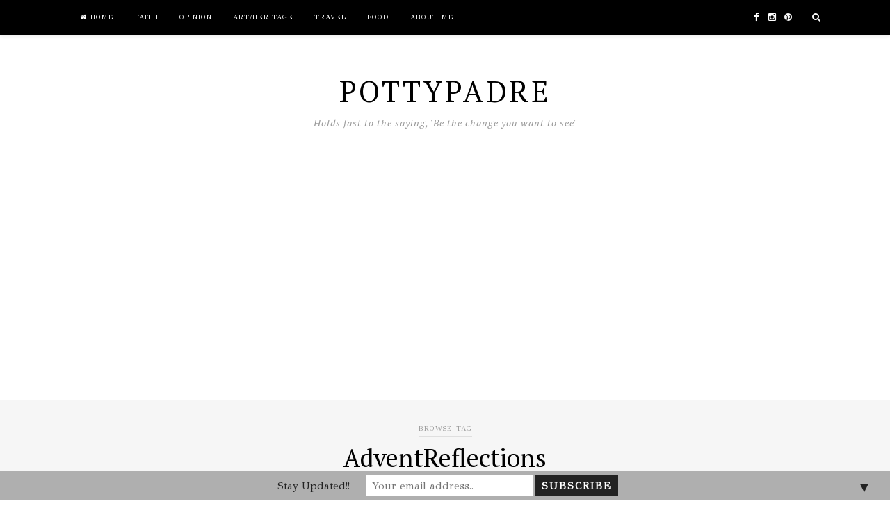

--- FILE ---
content_type: text/html; charset=UTF-8
request_url: https://www.pottypadre.com/tag/adventreflections/
body_size: 93087
content:
<!DOCTYPE html>
<html class="no-js" lang="en-GB">
<head>
<meta charset="UTF-8">
<meta name="viewport" content="width=device-width, initial-scale=1">
<link rel="profile" href="https://gmpg.org/xfn/11">
<link rel="pingback" href="https://www.pottypadre.com/xmlrpc.php">

<meta name='robots' content='index, follow, max-image-preview:large, max-snippet:-1, max-video-preview:-1' />

	<!-- This site is optimized with the Yoast SEO plugin v22.7 - https://yoast.com/wordpress/plugins/seo/ -->
	<title>AdventReflections Archives &#8211; PottyPadre</title>
	<link rel="canonical" href="https://www.pottypadre.com/tag/adventreflections/" />
	<link rel="next" href="https://www.pottypadre.com/tag/adventreflections/page/2/" />
	<meta property="og:locale" content="en_GB" />
	<meta property="og:type" content="article" />
	<meta property="og:title" content="AdventReflections Archives &#8211; PottyPadre" />
	<meta property="og:url" content="https://www.pottypadre.com/tag/adventreflections/" />
	<meta property="og:site_name" content="PottyPadre" />
	<meta name="twitter:card" content="summary_large_image" />
	<script type="application/ld+json" class="yoast-schema-graph">{"@context":"https://schema.org","@graph":[{"@type":"CollectionPage","@id":"https://www.pottypadre.com/tag/adventreflections/","url":"https://www.pottypadre.com/tag/adventreflections/","name":"AdventReflections Archives &#8211; PottyPadre","isPartOf":{"@id":"https://www.pottypadre.com/#website"},"breadcrumb":{"@id":"https://www.pottypadre.com/tag/adventreflections/#breadcrumb"},"inLanguage":"en-GB"},{"@type":"BreadcrumbList","@id":"https://www.pottypadre.com/tag/adventreflections/#breadcrumb","itemListElement":[{"@type":"ListItem","position":1,"name":"Home","item":"https://www.pottypadre.com/"},{"@type":"ListItem","position":2,"name":"AdventReflections"}]},{"@type":"WebSite","@id":"https://www.pottypadre.com/#website","url":"https://www.pottypadre.com/","name":"PottyPadre","description":"Holds fast to the saying, &#039;Be the change you want to see&#039;","publisher":{"@id":"https://www.pottypadre.com/#/schema/person/9df68e41b6e0ed262ad75e393c743e7c"},"potentialAction":[{"@type":"SearchAction","target":{"@type":"EntryPoint","urlTemplate":"https://www.pottypadre.com/?s={search_term_string}"},"query-input":"required name=search_term_string"}],"inLanguage":"en-GB"},{"@type":["Person","Organization"],"@id":"https://www.pottypadre.com/#/schema/person/9df68e41b6e0ed262ad75e393c743e7c","name":"PottyPadre","image":{"@type":"ImageObject","inLanguage":"en-GB","@id":"https://www.pottypadre.com/#/schema/person/image/","url":"https://secure.gravatar.com/avatar/2de9cacb9987c26c17ba58e30cc0b7cc?s=96&d=mm&r=g","contentUrl":"https://secure.gravatar.com/avatar/2de9cacb9987c26c17ba58e30cc0b7cc?s=96&d=mm&r=g","caption":"PottyPadre"},"logo":{"@id":"https://www.pottypadre.com/#/schema/person/image/"},"sameAs":["http://www.pottypadre.com","www.facebook.com/pottypadre","www.instagram.com/pottypadre"]}]}</script>
	<!-- / Yoast SEO plugin. -->


<link rel='dns-prefetch' href='//fonts.googleapis.com' />
<link rel='dns-prefetch' href='//v0.wordpress.com' />
<link rel='dns-prefetch' href='//i0.wp.com' />
<link rel="alternate" type="application/rss+xml" title="PottyPadre &raquo; Feed" href="https://www.pottypadre.com/feed/" />
<link rel="alternate" type="application/rss+xml" title="PottyPadre &raquo; Comments Feed" href="https://www.pottypadre.com/comments/feed/" />
<link rel="alternate" type="application/rss+xml" title="PottyPadre &raquo; AdventReflections Tag Feed" href="https://www.pottypadre.com/tag/adventreflections/feed/" />
<script type="text/javascript">
/* <![CDATA[ */
window._wpemojiSettings = {"baseUrl":"https:\/\/s.w.org\/images\/core\/emoji\/15.0.3\/72x72\/","ext":".png","svgUrl":"https:\/\/s.w.org\/images\/core\/emoji\/15.0.3\/svg\/","svgExt":".svg","source":{"concatemoji":"https:\/\/www.pottypadre.com\/wp-includes\/js\/wp-emoji-release.min.js?ver=6.5.7"}};
/*! This file is auto-generated */
!function(i,n){var o,s,e;function c(e){try{var t={supportTests:e,timestamp:(new Date).valueOf()};sessionStorage.setItem(o,JSON.stringify(t))}catch(e){}}function p(e,t,n){e.clearRect(0,0,e.canvas.width,e.canvas.height),e.fillText(t,0,0);var t=new Uint32Array(e.getImageData(0,0,e.canvas.width,e.canvas.height).data),r=(e.clearRect(0,0,e.canvas.width,e.canvas.height),e.fillText(n,0,0),new Uint32Array(e.getImageData(0,0,e.canvas.width,e.canvas.height).data));return t.every(function(e,t){return e===r[t]})}function u(e,t,n){switch(t){case"flag":return n(e,"\ud83c\udff3\ufe0f\u200d\u26a7\ufe0f","\ud83c\udff3\ufe0f\u200b\u26a7\ufe0f")?!1:!n(e,"\ud83c\uddfa\ud83c\uddf3","\ud83c\uddfa\u200b\ud83c\uddf3")&&!n(e,"\ud83c\udff4\udb40\udc67\udb40\udc62\udb40\udc65\udb40\udc6e\udb40\udc67\udb40\udc7f","\ud83c\udff4\u200b\udb40\udc67\u200b\udb40\udc62\u200b\udb40\udc65\u200b\udb40\udc6e\u200b\udb40\udc67\u200b\udb40\udc7f");case"emoji":return!n(e,"\ud83d\udc26\u200d\u2b1b","\ud83d\udc26\u200b\u2b1b")}return!1}function f(e,t,n){var r="undefined"!=typeof WorkerGlobalScope&&self instanceof WorkerGlobalScope?new OffscreenCanvas(300,150):i.createElement("canvas"),a=r.getContext("2d",{willReadFrequently:!0}),o=(a.textBaseline="top",a.font="600 32px Arial",{});return e.forEach(function(e){o[e]=t(a,e,n)}),o}function t(e){var t=i.createElement("script");t.src=e,t.defer=!0,i.head.appendChild(t)}"undefined"!=typeof Promise&&(o="wpEmojiSettingsSupports",s=["flag","emoji"],n.supports={everything:!0,everythingExceptFlag:!0},e=new Promise(function(e){i.addEventListener("DOMContentLoaded",e,{once:!0})}),new Promise(function(t){var n=function(){try{var e=JSON.parse(sessionStorage.getItem(o));if("object"==typeof e&&"number"==typeof e.timestamp&&(new Date).valueOf()<e.timestamp+604800&&"object"==typeof e.supportTests)return e.supportTests}catch(e){}return null}();if(!n){if("undefined"!=typeof Worker&&"undefined"!=typeof OffscreenCanvas&&"undefined"!=typeof URL&&URL.createObjectURL&&"undefined"!=typeof Blob)try{var e="postMessage("+f.toString()+"("+[JSON.stringify(s),u.toString(),p.toString()].join(",")+"));",r=new Blob([e],{type:"text/javascript"}),a=new Worker(URL.createObjectURL(r),{name:"wpTestEmojiSupports"});return void(a.onmessage=function(e){c(n=e.data),a.terminate(),t(n)})}catch(e){}c(n=f(s,u,p))}t(n)}).then(function(e){for(var t in e)n.supports[t]=e[t],n.supports.everything=n.supports.everything&&n.supports[t],"flag"!==t&&(n.supports.everythingExceptFlag=n.supports.everythingExceptFlag&&n.supports[t]);n.supports.everythingExceptFlag=n.supports.everythingExceptFlag&&!n.supports.flag,n.DOMReady=!1,n.readyCallback=function(){n.DOMReady=!0}}).then(function(){return e}).then(function(){var e;n.supports.everything||(n.readyCallback(),(e=n.source||{}).concatemoji?t(e.concatemoji):e.wpemoji&&e.twemoji&&(t(e.twemoji),t(e.wpemoji)))}))}((window,document),window._wpemojiSettings);
/* ]]> */
</script>

<style id='wp-emoji-styles-inline-css' type='text/css'>

	img.wp-smiley, img.emoji {
		display: inline !important;
		border: none !important;
		box-shadow: none !important;
		height: 1em !important;
		width: 1em !important;
		margin: 0 0.07em !important;
		vertical-align: -0.1em !important;
		background: none !important;
		padding: 0 !important;
	}
</style>
<link rel='stylesheet' id='wp-block-library-css' href='https://www.pottypadre.com/wp-includes/css/dist/block-library/style.min.css?ver=6.5.7' type='text/css' media='all' />
<style id='wp-block-library-inline-css' type='text/css'>
.has-text-align-justify{text-align:justify;}
</style>
<link rel='stylesheet' id='mediaelement-css' href='https://www.pottypadre.com/wp-includes/js/mediaelement/mediaelementplayer-legacy.min.css?ver=4.2.17' type='text/css' media='all' />
<link rel='stylesheet' id='wp-mediaelement-css' href='https://www.pottypadre.com/wp-includes/js/mediaelement/wp-mediaelement.min.css?ver=6.5.7' type='text/css' media='all' />
<style id='jetpack-sharing-buttons-style-inline-css' type='text/css'>
.jetpack-sharing-buttons__services-list{display:flex;flex-direction:row;flex-wrap:wrap;gap:0;list-style-type:none;margin:5px;padding:0}.jetpack-sharing-buttons__services-list.has-small-icon-size{font-size:12px}.jetpack-sharing-buttons__services-list.has-normal-icon-size{font-size:16px}.jetpack-sharing-buttons__services-list.has-large-icon-size{font-size:24px}.jetpack-sharing-buttons__services-list.has-huge-icon-size{font-size:36px}@media print{.jetpack-sharing-buttons__services-list{display:none!important}}.editor-styles-wrapper .wp-block-jetpack-sharing-buttons{gap:0;padding-inline-start:0}ul.jetpack-sharing-buttons__services-list.has-background{padding:1.25em 2.375em}
</style>
<style id='classic-theme-styles-inline-css' type='text/css'>
/*! This file is auto-generated */
.wp-block-button__link{color:#fff;background-color:#32373c;border-radius:9999px;box-shadow:none;text-decoration:none;padding:calc(.667em + 2px) calc(1.333em + 2px);font-size:1.125em}.wp-block-file__button{background:#32373c;color:#fff;text-decoration:none}
</style>
<style id='global-styles-inline-css' type='text/css'>
body{--wp--preset--color--black: #000000;--wp--preset--color--cyan-bluish-gray: #abb8c3;--wp--preset--color--white: #ffffff;--wp--preset--color--pale-pink: #f78da7;--wp--preset--color--vivid-red: #cf2e2e;--wp--preset--color--luminous-vivid-orange: #ff6900;--wp--preset--color--luminous-vivid-amber: #fcb900;--wp--preset--color--light-green-cyan: #7bdcb5;--wp--preset--color--vivid-green-cyan: #00d084;--wp--preset--color--pale-cyan-blue: #8ed1fc;--wp--preset--color--vivid-cyan-blue: #0693e3;--wp--preset--color--vivid-purple: #9b51e0;--wp--preset--gradient--vivid-cyan-blue-to-vivid-purple: linear-gradient(135deg,rgba(6,147,227,1) 0%,rgb(155,81,224) 100%);--wp--preset--gradient--light-green-cyan-to-vivid-green-cyan: linear-gradient(135deg,rgb(122,220,180) 0%,rgb(0,208,130) 100%);--wp--preset--gradient--luminous-vivid-amber-to-luminous-vivid-orange: linear-gradient(135deg,rgba(252,185,0,1) 0%,rgba(255,105,0,1) 100%);--wp--preset--gradient--luminous-vivid-orange-to-vivid-red: linear-gradient(135deg,rgba(255,105,0,1) 0%,rgb(207,46,46) 100%);--wp--preset--gradient--very-light-gray-to-cyan-bluish-gray: linear-gradient(135deg,rgb(238,238,238) 0%,rgb(169,184,195) 100%);--wp--preset--gradient--cool-to-warm-spectrum: linear-gradient(135deg,rgb(74,234,220) 0%,rgb(151,120,209) 20%,rgb(207,42,186) 40%,rgb(238,44,130) 60%,rgb(251,105,98) 80%,rgb(254,248,76) 100%);--wp--preset--gradient--blush-light-purple: linear-gradient(135deg,rgb(255,206,236) 0%,rgb(152,150,240) 100%);--wp--preset--gradient--blush-bordeaux: linear-gradient(135deg,rgb(254,205,165) 0%,rgb(254,45,45) 50%,rgb(107,0,62) 100%);--wp--preset--gradient--luminous-dusk: linear-gradient(135deg,rgb(255,203,112) 0%,rgb(199,81,192) 50%,rgb(65,88,208) 100%);--wp--preset--gradient--pale-ocean: linear-gradient(135deg,rgb(255,245,203) 0%,rgb(182,227,212) 50%,rgb(51,167,181) 100%);--wp--preset--gradient--electric-grass: linear-gradient(135deg,rgb(202,248,128) 0%,rgb(113,206,126) 100%);--wp--preset--gradient--midnight: linear-gradient(135deg,rgb(2,3,129) 0%,rgb(40,116,252) 100%);--wp--preset--font-size--small: 13px;--wp--preset--font-size--medium: 20px;--wp--preset--font-size--large: 36px;--wp--preset--font-size--x-large: 42px;--wp--preset--spacing--20: 0.44rem;--wp--preset--spacing--30: 0.67rem;--wp--preset--spacing--40: 1rem;--wp--preset--spacing--50: 1.5rem;--wp--preset--spacing--60: 2.25rem;--wp--preset--spacing--70: 3.38rem;--wp--preset--spacing--80: 5.06rem;--wp--preset--shadow--natural: 6px 6px 9px rgba(0, 0, 0, 0.2);--wp--preset--shadow--deep: 12px 12px 50px rgba(0, 0, 0, 0.4);--wp--preset--shadow--sharp: 6px 6px 0px rgba(0, 0, 0, 0.2);--wp--preset--shadow--outlined: 6px 6px 0px -3px rgba(255, 255, 255, 1), 6px 6px rgba(0, 0, 0, 1);--wp--preset--shadow--crisp: 6px 6px 0px rgba(0, 0, 0, 1);}:where(.is-layout-flex){gap: 0.5em;}:where(.is-layout-grid){gap: 0.5em;}body .is-layout-flex{display: flex;}body .is-layout-flex{flex-wrap: wrap;align-items: center;}body .is-layout-flex > *{margin: 0;}body .is-layout-grid{display: grid;}body .is-layout-grid > *{margin: 0;}:where(.wp-block-columns.is-layout-flex){gap: 2em;}:where(.wp-block-columns.is-layout-grid){gap: 2em;}:where(.wp-block-post-template.is-layout-flex){gap: 1.25em;}:where(.wp-block-post-template.is-layout-grid){gap: 1.25em;}.has-black-color{color: var(--wp--preset--color--black) !important;}.has-cyan-bluish-gray-color{color: var(--wp--preset--color--cyan-bluish-gray) !important;}.has-white-color{color: var(--wp--preset--color--white) !important;}.has-pale-pink-color{color: var(--wp--preset--color--pale-pink) !important;}.has-vivid-red-color{color: var(--wp--preset--color--vivid-red) !important;}.has-luminous-vivid-orange-color{color: var(--wp--preset--color--luminous-vivid-orange) !important;}.has-luminous-vivid-amber-color{color: var(--wp--preset--color--luminous-vivid-amber) !important;}.has-light-green-cyan-color{color: var(--wp--preset--color--light-green-cyan) !important;}.has-vivid-green-cyan-color{color: var(--wp--preset--color--vivid-green-cyan) !important;}.has-pale-cyan-blue-color{color: var(--wp--preset--color--pale-cyan-blue) !important;}.has-vivid-cyan-blue-color{color: var(--wp--preset--color--vivid-cyan-blue) !important;}.has-vivid-purple-color{color: var(--wp--preset--color--vivid-purple) !important;}.has-black-background-color{background-color: var(--wp--preset--color--black) !important;}.has-cyan-bluish-gray-background-color{background-color: var(--wp--preset--color--cyan-bluish-gray) !important;}.has-white-background-color{background-color: var(--wp--preset--color--white) !important;}.has-pale-pink-background-color{background-color: var(--wp--preset--color--pale-pink) !important;}.has-vivid-red-background-color{background-color: var(--wp--preset--color--vivid-red) !important;}.has-luminous-vivid-orange-background-color{background-color: var(--wp--preset--color--luminous-vivid-orange) !important;}.has-luminous-vivid-amber-background-color{background-color: var(--wp--preset--color--luminous-vivid-amber) !important;}.has-light-green-cyan-background-color{background-color: var(--wp--preset--color--light-green-cyan) !important;}.has-vivid-green-cyan-background-color{background-color: var(--wp--preset--color--vivid-green-cyan) !important;}.has-pale-cyan-blue-background-color{background-color: var(--wp--preset--color--pale-cyan-blue) !important;}.has-vivid-cyan-blue-background-color{background-color: var(--wp--preset--color--vivid-cyan-blue) !important;}.has-vivid-purple-background-color{background-color: var(--wp--preset--color--vivid-purple) !important;}.has-black-border-color{border-color: var(--wp--preset--color--black) !important;}.has-cyan-bluish-gray-border-color{border-color: var(--wp--preset--color--cyan-bluish-gray) !important;}.has-white-border-color{border-color: var(--wp--preset--color--white) !important;}.has-pale-pink-border-color{border-color: var(--wp--preset--color--pale-pink) !important;}.has-vivid-red-border-color{border-color: var(--wp--preset--color--vivid-red) !important;}.has-luminous-vivid-orange-border-color{border-color: var(--wp--preset--color--luminous-vivid-orange) !important;}.has-luminous-vivid-amber-border-color{border-color: var(--wp--preset--color--luminous-vivid-amber) !important;}.has-light-green-cyan-border-color{border-color: var(--wp--preset--color--light-green-cyan) !important;}.has-vivid-green-cyan-border-color{border-color: var(--wp--preset--color--vivid-green-cyan) !important;}.has-pale-cyan-blue-border-color{border-color: var(--wp--preset--color--pale-cyan-blue) !important;}.has-vivid-cyan-blue-border-color{border-color: var(--wp--preset--color--vivid-cyan-blue) !important;}.has-vivid-purple-border-color{border-color: var(--wp--preset--color--vivid-purple) !important;}.has-vivid-cyan-blue-to-vivid-purple-gradient-background{background: var(--wp--preset--gradient--vivid-cyan-blue-to-vivid-purple) !important;}.has-light-green-cyan-to-vivid-green-cyan-gradient-background{background: var(--wp--preset--gradient--light-green-cyan-to-vivid-green-cyan) !important;}.has-luminous-vivid-amber-to-luminous-vivid-orange-gradient-background{background: var(--wp--preset--gradient--luminous-vivid-amber-to-luminous-vivid-orange) !important;}.has-luminous-vivid-orange-to-vivid-red-gradient-background{background: var(--wp--preset--gradient--luminous-vivid-orange-to-vivid-red) !important;}.has-very-light-gray-to-cyan-bluish-gray-gradient-background{background: var(--wp--preset--gradient--very-light-gray-to-cyan-bluish-gray) !important;}.has-cool-to-warm-spectrum-gradient-background{background: var(--wp--preset--gradient--cool-to-warm-spectrum) !important;}.has-blush-light-purple-gradient-background{background: var(--wp--preset--gradient--blush-light-purple) !important;}.has-blush-bordeaux-gradient-background{background: var(--wp--preset--gradient--blush-bordeaux) !important;}.has-luminous-dusk-gradient-background{background: var(--wp--preset--gradient--luminous-dusk) !important;}.has-pale-ocean-gradient-background{background: var(--wp--preset--gradient--pale-ocean) !important;}.has-electric-grass-gradient-background{background: var(--wp--preset--gradient--electric-grass) !important;}.has-midnight-gradient-background{background: var(--wp--preset--gradient--midnight) !important;}.has-small-font-size{font-size: var(--wp--preset--font-size--small) !important;}.has-medium-font-size{font-size: var(--wp--preset--font-size--medium) !important;}.has-large-font-size{font-size: var(--wp--preset--font-size--large) !important;}.has-x-large-font-size{font-size: var(--wp--preset--font-size--x-large) !important;}
.wp-block-navigation a:where(:not(.wp-element-button)){color: inherit;}
:where(.wp-block-post-template.is-layout-flex){gap: 1.25em;}:where(.wp-block-post-template.is-layout-grid){gap: 1.25em;}
:where(.wp-block-columns.is-layout-flex){gap: 2em;}:where(.wp-block-columns.is-layout-grid){gap: 2em;}
.wp-block-pullquote{font-size: 1.5em;line-height: 1.6;}
</style>
<link rel='stylesheet' id='junkie-shortcodes-css' href='https://www.pottypadre.com/wp-content/plugins/theme-junkie-shortcodes/assets/css/junkie-shortcodes.css?ver=6.5.7' type='text/css' media='all' />
<link rel='stylesheet' id='posty-plugins-style-css' href='https://www.pottypadre.com/wp-content/themes/posty/assets/css/plugins.min.css?ver=6.5.7' type='text/css' media='all' />
<link rel='stylesheet' id='posty-style-css' href='https://www.pottypadre.com/wp-content/themes/posty/style.min.css?ver=6.5.7' type='text/css' media='all' />
<link rel='stylesheet' id='posty-custom-fonts-css' href='//fonts.googleapis.com/css?family=PT+Serif%3Aregular%2Citalic%2C700|GFS+Didot%3Aregular%26subset%3Dlatin%2C' type='text/css' media='all' />
<link rel='stylesheet' id='heateor_sss_frontend_css-css' href='https://www.pottypadre.com/wp-content/plugins/sassy-social-share/public/css/sassy-social-share-public.css?ver=3.3.64' type='text/css' media='all' />
<style id='heateor_sss_frontend_css-inline-css' type='text/css'>
.heateor_sss_button_instagram span.heateor_sss_svg,a.heateor_sss_instagram span.heateor_sss_svg{background:radial-gradient(circle at 30% 107%,#fdf497 0,#fdf497 5%,#fd5949 45%,#d6249f 60%,#285aeb 90%)}div.heateor_sss_horizontal_sharing a.heateor_sss_button_instagram span:hover{background:white!important;}div.heateor_sss_standard_follow_icons_container a.heateor_sss_button_instagram span:hover{background:white}.heateor_sss_horizontal_sharing .heateor_sss_svg,.heateor_sss_standard_follow_icons_container .heateor_sss_svg{color:#fff;border-width:0px;border-style:solid;border-color:transparent}.heateor_sss_horizontal_sharing .heateorSssTCBackground{color:#666}div.heateor_sss_horizontal_sharing span.heateor_sss_svg svg:hover path:not(.heateor_sss_no_fill),div.heateor_sss_horizontal_sharing span.heateor_sss_svg svg:hover ellipse, div.heateor_sss_horizontal_sharing span.heateor_sss_svg svg:hover circle, div.heateor_sss_horizontal_sharing span.heateor_sss_svg svg:hover polygon, div.heateor_sss_horizontal_sharing span.heateor_sss_svg svg:hover rect:not(.heateor_sss_no_fill){fill:#3b5998}div.heateor_sss_horizontal_sharing span.heateor_sss_svg svg:hover path.heateor_sss_svg_stroke, div.heateor_sss_horizontal_sharing span.heateor_sss_svg svg:hover rect.heateor_sss_svg_stroke{stroke:#3b5998}.heateor_sss_horizontal_sharing span.heateor_sss_svg:hover,.heateor_sss_standard_follow_icons_container span.heateor_sss_svg:hover{background-color:white!important;background:white!importantcolor:#3b5998;border-color:white;}.heateor_sss_vertical_sharing span.heateor_sss_svg,.heateor_sss_floating_follow_icons_container span.heateor_sss_svg{color:#fff;border-width:0px;border-style:solid;border-color:transparent;}.heateor_sss_vertical_sharing .heateorSssTCBackground{color:#666;}.heateor_sss_vertical_sharing span.heateor_sss_svg:hover,.heateor_sss_floating_follow_icons_container span.heateor_sss_svg:hover{border-color:transparent;}@media screen and (max-width:783px) {.heateor_sss_vertical_sharing{display:none!important}}@media screen and (min-width:783px){
.heateor_sss_whatsapp_count, .heateorSssWhatsappBackground{
    display: none !important;
}
}div.heateor_sss_sharing_title{text-align:center}div.heateor_sss_sharing_ul{width:100%;text-align:center;}div.heateor_sss_horizontal_sharing div.heateor_sss_sharing_ul a{float:none!important;display:inline-block;}
</style>
<link rel='stylesheet' id='jetpack_css-css' href='https://www.pottypadre.com/wp-content/plugins/jetpack/css/jetpack.css?ver=13.5.1' type='text/css' media='all' />
<link rel='stylesheet' id='dtree.css-css' href='https://www.pottypadre.com/wp-content/plugins/wp-dtree-30/wp-dtree.min.css?ver=4.4.5' type='text/css' media='all' />
<script type="text/javascript" src="https://www.pottypadre.com/wp-includes/js/jquery/jquery.min.js?ver=3.7.1" id="jquery-core-js"></script>
<script type="text/javascript" src="https://www.pottypadre.com/wp-includes/js/jquery/jquery-migrate.min.js?ver=3.4.1" id="jquery-migrate-js"></script>
<script type="text/javascript" id="dtree-js-extra">
/* <![CDATA[ */
var WPdTreeSettings = {"animate":"1","duration":"250","imgurl":"https:\/\/www.pottypadre.com\/wp-content\/plugins\/wp-dtree-30\/"};
/* ]]> */
</script>
<script type="text/javascript" src="https://www.pottypadre.com/wp-content/plugins/wp-dtree-30/wp-dtree.min.js?ver=4.4.5" id="dtree-js"></script>
<link rel="https://api.w.org/" href="https://www.pottypadre.com/wp-json/" /><link rel="alternate" type="application/json" href="https://www.pottypadre.com/wp-json/wp/v2/tags/3041" /><link rel="EditURI" type="application/rsd+xml" title="RSD" href="https://www.pottypadre.com/xmlrpc.php?rsd" />
<meta name="generator" content="WordPress 6.5.7" />
<!-- Analytics by WP Statistics v14.8.1 - https://wp-statistics.com/ -->

<!-- Begin Custom CSS -->
<style type="text/css" id="custom-css">
body,input[type="text"],input[type="email"],input[type="url"],textarea,button,#respond #commentform .btn,input[type="submit"],table,.widget .widget-title,.entry-category a,.block-title,#respond .comment-reply-title{font-family:"GFS Didot","Helvetica Neue",sans-serif;}h1,h2,h3,h4,h5,h6,.text-wrap.label-above label,.textarea-wrap.label-above label,.field-wrap.label-right label,.field-wrap.label-left label,#primary-nav .links li span.column-heading,.widget_newsletter p,.widget_newsletter input,.widget_tabs #tab3 li a strong,.widget_posts_thumbnail a,#footer #footer-instagram .instagram-heading,#site-bottom,#bbp_search_submit{font-family:"PT Serif","Helvetica Neue",sans-serif;}
</style>
<!-- End Custom CSS -->
<!--[if lte IE 9]>
<script src="https://www.pottypadre.com/wp-content/themes/posty/assets/js/html5shiv.min.js"></script>
<![endif]-->
<style type="text/css">
.mctb-bar,.mctb-response,.mctb-close{ background: #afafaf !important; }
.mctb-bar,.mctb-label,.mctb-close{ color: #222222 !important; }
.mctb-button{ background: #222222 !important; border-color: #222222 !important; }
.mctb-email:focus{ outline-color: #222222 !important; }
.mctb-button{ color: #ffffff !important; }
</style>
<style type="text/css" id="wp-custom-css">p{text-align: justify;}</style>	<!-- Fonts Plugin CSS - https://fontsplugin.com/ -->
	<style>
			</style>
	<!-- Fonts Plugin CSS -->
	</head>

<body class="archive tag tag-adventreflections tag-3041 layout-2c-l" itemscope itemtype="http://schema.org/Blog">

<div id="page" class="hfeed site clearfix">

	<!-- Primary Bar / Start -->
	<div id="primary-bar" class="clearfix">

		<div class="container inner">

			<!-- Primary Navigation / Start -->
<nav id="primary-nav" class="main-navigation" role="navigation" itemscope="itemscope" itemtype="http://schema.org/SiteNavigationElement">

	<ul id="primary-menu" class="sf-menu"><li  id="menu-item-10" class="menu-item menu-item-type-custom menu-item-object-custom menu-item-home menu-item-10 home_item"><a href="https://www.pottypadre.com/"><i class="fa fa-home"></i> Home</a></li>
<li  id="menu-item-57" class="menu-item menu-item-type-custom menu-item-object-custom menu-item-57"><a href="https://www.pottypadre.com/category/faith/">Faith</a></li>
<li  id="menu-item-1403" class="menu-item menu-item-type-custom menu-item-object-custom menu-item-1403"><a href="https://www.pottypadre.com/category/opinion/">Opinion</a></li>
<li  id="menu-item-228" class="menu-item menu-item-type-custom menu-item-object-custom menu-item-228"><a href="https://www.pottypadre.com/category/art-heritage/">Art/Heritage</a></li>
<li  id="menu-item-56" class="menu-item menu-item-type-custom menu-item-object-custom menu-item-56"><a href="https://www.pottypadre.com/category/travel/">Travel</a></li>
<li  id="menu-item-1211" class="menu-item menu-item-type-taxonomy menu-item-object-category menu-item-1211"><a href="https://www.pottypadre.com/category/food/">Food</a></li>
<li  id="menu-item-15" class="menu-item menu-item-type-post_type menu-item-object-page menu-item-15"><a href="https://www.pottypadre.com/about-me/">About Me</a></li>
</ul>
</nav><!-- #primary-nav -->
<!-- Primary Navigation / End -->			
			<div class="header-social"><a href="https://www.facebook.com/Pottypadre/"><i class="fa fa-facebook"></i> <span>Facebook</span></a> <a href="https://www.instagram.com/pottypadre/"><i class="fa fa-instagram"></i> <span>Instagram</span></a> <a href="https://in.pinterest.com/warnerdsouza1970/"><i class="fa fa-pinterest"></i> <span>Pinterest</span></a> </div>
							<div class="header-search">
					<a href="#top" id="searchtoggl"><i class="fa fa-search"></i></a>
				</div>
			
		</div><!-- .container -->

	</div>	
	<!-- Primary Bar / End -->

		<div id="searchbar" class="clearfix">
		<div class="container">
			<form id="searchform" method="get" action="https://www.pottypadre.com/">
				<button type="submit" id="search-submit" class="fa fa-search fa-3x"></button>
				<input type="search" name="s" id="s" placeholder="Search for &hellip;" autocomplete="off" value="" />
			</form>
		</div>
	</div>	
	
	<header id="masthead" class="site-header clearfix" role="banner" itemscope="itemscope" itemtype="http://schema.org/WPHeader">

		<div class="site-branding">
			<div id="logo">
<h1 class="site-title" itemprop="headline"><a href="https://www.pottypadre.com" itemprop="url" rel="home"><span itemprop="headline">PottyPadre</span></a></h1>
<h2 class="site-description" itemprop="description">Holds fast to the saying, &#039;Be the change you want to see&#039;</h2></div>
		</div>

		<div class="header-ad"><script data-ad-client="ca-pub-1232222748595812" async src="https://pagead2.googlesyndication.com/pagead/js/adsbygoogle.js"></script>
</div>
	</header><!-- #masthead -->

	<div class="breadcrumbs">
	<span>Browse Tag</span>
	<h1>AdventReflections</h1>
</div>

	<!-- Site Main / Start -->
	<main id="main" class="site-main container clearfix" role="main" >

		

	<section id="primary" class="content-area">

		
			<div class="content-loop loop-grid clearfix">

												
					<article id="post-6855" class="first post-6855 post type-post status-publish format-standard hentry category-faith tag-advent tag-advent2022 tag-adventreflections tag-adventthoughts tag-asongofpraise tag-gospelofluke tag-infancynarratives tag-luke tag-magnificat tag-mary tag-reflectionsforadvent no-post-thumbnail entry" itemscope="itemscope" itemtype="http://schema.org/BlogPosting" itemprop="blogPost">

		<header class="entry-header">
					<div class="entry-meta">
						<span class="entry-category" itemprop="articleSection">
			<a href="https://www.pottypadre.com/category/faith/">Faith</a>
		</span><!-- .entry-category -->
							<span class="entry-date">
			<time class="published" datetime="2022-12-01T18:42:54+05:30" itemprop="datePublished">
				December 1, 2022			</time>
		</span>
				</div><!-- .entry-meta -->
		
		<h2 class="entry-title" itemprop="headline"><a href="https://www.pottypadre.com/a-little-voice-a-big-speech-thursday-4th-week-in-advent-luke-1-46-56/" rel="bookmark" itemprop="url">A little voice, a big speech &#8211; Thursday, 4th Week in Advent – Luke 1: 46-56</a></h2>	</header><!-- .entry-header -->
	
							
	

	
		
			<div class="entry-content" itemprop="description">
				
									<h4><img fetchpriority="high" decoding="async" class="alignnone size-medium wp-image-6856 aligncenter" src="https://i0.wp.com/www.pottypadre.com/wp-content/uploads/2022/12/MAGNIFICAT.png?resize=520%2C360" alt="" width="520" height="360" data-recalc-dims="1" /></h4>
<h4 style="text-align: justify;"><span style="font-family: 'Cal Bold'; font-size: 16px;">A little voice, a big speech &#8211; Thursday, 4th Week in Advent – Luke 1: 46-56</span></h4>
<h4 style="text-align: justify;"><span style="font-family: 'Cal Bold'; font-size: 16px;">It is a human tendency to make much of things that are insignificant often even placing them on the high altar of ‘the best in the whole world.’ Depending on our age and status in life it can range from ‘the best coffee in the whole world’ to ‘the best burger in the whole world.’ When we finally stumble on something that meets what we have been either craving to have, or that which matches our tastebuds, or that someone we want to spend our life with, or whatever that longing for may be; we tend to magnify what we have to the status of the ‘best in the whole world.’ We then talk about it, tweet and Instagram it, recommend it, battle its critics and stand by it to the bitter end. We make everything bigger than it is.</span></h4>
<h4 style="text-align: justify;"><span style="font-family: 'Cal Bold'; font-size: 16px;">Mary, was told that she was to be the mother of the saviour. Between being terrified and even dumbstruck, she managed to find a little voice that said a very big yes to God’s plan. Now her thoughts are driven to her cousin who was in the sixth month of pregnancy. She comes not to boast of her new found status and rank but to be of service.</span></h4>
<h4 style="text-align: justify;"><span style="font-family: 'Cal Bold'; font-size: 16px;">Elizabeth had no clue what had happened to Mary; perhaps she could barely wrap her head around what had happened to her and Zechariah. Her days of girlhood being long past, she was now to be the mother of a child whose name was given by the angel; he was to be called John.</span></h4>
<h4 style="text-align: justify;"><span style="font-family: 'Cal Bold'; font-size: 16px;">Yet, the babe leapt in her womb only when Mary greeted her and Elizabeth “was filled with the Holy Spirit.” This was THE MOMENT that the mystery of God’s plan of salvation was revealed to Elizabeth who declared Mary and the babe in her womb blessed.</span></h4>
<h4 style="text-align: justify;"><span style="font-family: 'Cal Bold'; font-size: 16px;">Mary knew at once that this singular grace bestowed on her came from one hand only; God. It is to him that all glory belongs. She did what we would do today with the people and things we fall in love with; she magnified her God in a song of praise that has been sung through the ages. Every aspect of God’s grace in her life is now shouted for the world to hear. Every act of God is now proclaimed.</span></h4>
<h4 style="text-align: justify;"><span style="font-family: 'Cal Bold'; font-size: 16px;">Magnifying God is what we are called to do; for he too has looked on us, his lowly servants, with favour.</span></h4>
<h4 style="text-align: justify;"></h4>
<div class='heateorSssClear'></div><div  class='heateor_sss_sharing_container heateor_sss_horizontal_sharing' data-heateor-sss-href='https://www.pottypadre.com/a-little-voice-a-big-speech-thursday-4th-week-in-advent-luke-1-46-56/'><div class='heateor_sss_sharing_title' style="font-weight:bold" >Spread the love ♥</div><div class="heateor_sss_sharing_ul"><a aria-label="Facebook" class="heateor_sss_facebook" href="https://www.facebook.com/sharer/sharer.php?u=https%3A%2F%2Fwww.pottypadre.com%2Fa-little-voice-a-big-speech-thursday-4th-week-in-advent-luke-1-46-56%2F" title="Facebook" rel="nofollow noopener" target="_blank" style="font-size:32px!important;box-shadow:none;display:inline-block;vertical-align:middle"><span class="heateor_sss_svg" style="background-color:#0765FE;width:35px;height:35px;border-radius:999px;display:inline-block;opacity:1;float:left;font-size:32px;box-shadow:none;display:inline-block;font-size:16px;padding:0 4px;vertical-align:middle;background-repeat:repeat;overflow:hidden;padding:0;cursor:pointer;box-sizing:content-box"><svg style="display:block;border-radius:999px;" focusable="false" aria-hidden="true" xmlns="http://www.w3.org/2000/svg" width="100%" height="100%" viewBox="0 0 32 32"><path fill="#fff" d="M28 16c0-6.627-5.373-12-12-12S4 9.373 4 16c0 5.628 3.875 10.35 9.101 11.647v-7.98h-2.474V16H13.1v-1.58c0-4.085 1.849-5.978 5.859-5.978.76 0 2.072.15 2.608.298v3.325c-.283-.03-.775-.045-1.386-.045-1.967 0-2.728.745-2.728 2.683V16h3.92l-.673 3.667h-3.247v8.245C23.395 27.195 28 22.135 28 16Z"></path></svg></span><span class="heateor_sss_square_count heateor_sss_facebook_count">&nbsp;</span></a><a aria-label="Twitter" class="heateor_sss_button_twitter" href="https://twitter.com/intent/tweet?text=A%20little%20voice%2C%20a%20big%20speech%20-%20Thursday%2C%204th%20Week%20in%20Advent%20%E2%80%93%20Luke%201%3A%2046-56&url=https%3A%2F%2Fwww.pottypadre.com%2Fa-little-voice-a-big-speech-thursday-4th-week-in-advent-luke-1-46-56%2F" title="Twitter" rel="nofollow noopener" target="_blank" style="font-size:32px!important;box-shadow:none;display:inline-block;vertical-align:middle"><span class="heateor_sss_svg heateor_sss_s__default heateor_sss_s_twitter" style="background-color:#55acee;width:35px;height:35px;border-radius:999px;display:inline-block;opacity:1;float:left;font-size:32px;box-shadow:none;display:inline-block;font-size:16px;padding:0 4px;vertical-align:middle;background-repeat:repeat;overflow:hidden;padding:0;cursor:pointer;box-sizing:content-box"><svg style="display:block;border-radius:999px;" focusable="false" aria-hidden="true" xmlns="http://www.w3.org/2000/svg" width="100%" height="100%" viewBox="-4 -4 39 39"><path d="M28 8.557a9.913 9.913 0 0 1-2.828.775 4.93 4.93 0 0 0 2.166-2.725 9.738 9.738 0 0 1-3.13 1.194 4.92 4.92 0 0 0-3.593-1.55 4.924 4.924 0 0 0-4.794 6.049c-4.09-.21-7.72-2.17-10.15-5.15a4.942 4.942 0 0 0-.665 2.477c0 1.71.87 3.214 2.19 4.1a4.968 4.968 0 0 1-2.23-.616v.06c0 2.39 1.7 4.38 3.952 4.83-.414.115-.85.174-1.297.174-.318 0-.626-.03-.928-.086a4.935 4.935 0 0 0 4.6 3.42 9.893 9.893 0 0 1-6.114 2.107c-.398 0-.79-.023-1.175-.068a13.953 13.953 0 0 0 7.55 2.213c9.056 0 14.01-7.507 14.01-14.013 0-.213-.005-.426-.015-.637.96-.695 1.795-1.56 2.455-2.55z" fill="#fff"></path></svg></span><span class="heateor_sss_square_count heateor_sss_twitter_count">&nbsp;</span></a><a aria-label="Pinterest" class="heateor_sss_button_pinterest" href="https://www.pottypadre.com/a-little-voice-a-big-speech-thursday-4th-week-in-advent-luke-1-46-56/" onclick="event.preventDefault();javascript:void( (function() {var e=document.createElement('script' );e.setAttribute('type','text/javascript' );e.setAttribute('charset','UTF-8' );e.setAttribute('src','//assets.pinterest.com/js/pinmarklet.js?r='+Math.random()*99999999);document.body.appendChild(e)})());" title="Pinterest" rel="nofollow noopener" style="font-size:32px!important;box-shadow:none;display:inline-block;vertical-align:middle"><span class="heateor_sss_svg heateor_sss_s__default heateor_sss_s_pinterest" style="background-color:#cc2329;width:35px;height:35px;border-radius:999px;display:inline-block;opacity:1;float:left;font-size:32px;box-shadow:none;display:inline-block;font-size:16px;padding:0 4px;vertical-align:middle;background-repeat:repeat;overflow:hidden;padding:0;cursor:pointer;box-sizing:content-box"><svg style="display:block;border-radius:999px;" focusable="false" aria-hidden="true" xmlns="http://www.w3.org/2000/svg" width="100%" height="100%" viewBox="-2 -2 35 35"><path fill="#fff" d="M16.539 4.5c-6.277 0-9.442 4.5-9.442 8.253 0 2.272.86 4.293 2.705 5.046.303.125.574.005.662-.33.061-.231.205-.816.27-1.06.088-.331.053-.447-.191-.736-.532-.627-.873-1.439-.873-2.591 0-3.338 2.498-6.327 6.505-6.327 3.548 0 5.497 2.168 5.497 5.062 0 3.81-1.686 7.025-4.188 7.025-1.382 0-2.416-1.142-2.085-2.545.397-1.674 1.166-3.48 1.166-4.689 0-1.081-.581-1.983-1.782-1.983-1.413 0-2.548 1.462-2.548 3.419 0 1.247.421 2.091.421 2.091l-1.699 7.199c-.505 2.137-.076 4.755-.039 5.019.021.158.223.196.314.077.13-.17 1.813-2.247 2.384-4.324.162-.587.929-3.631.929-3.631.46.876 1.801 1.646 3.227 1.646 4.247 0 7.128-3.871 7.128-9.053.003-3.918-3.317-7.568-8.361-7.568z"/></svg></span><span class="heateor_sss_square_count heateor_sss_pinterest_count">&nbsp;</span></a><a aria-label="Whatsapp" class="heateor_sss_whatsapp" href="https://api.whatsapp.com/send?text=A%20little%20voice%2C%20a%20big%20speech%20-%20Thursday%2C%204th%20Week%20in%20Advent%20%E2%80%93%20Luke%201%3A%2046-56%20https%3A%2F%2Fwww.pottypadre.com%2Fa-little-voice-a-big-speech-thursday-4th-week-in-advent-luke-1-46-56%2F" title="Whatsapp" rel="nofollow noopener" target="_blank" style="font-size:32px!important;box-shadow:none;display:inline-block;vertical-align:middle"><span class="heateor_sss_svg" style="background-color:#55eb4c;width:35px;height:35px;border-radius:999px;display:inline-block;opacity:1;float:left;font-size:32px;box-shadow:none;display:inline-block;font-size:16px;padding:0 4px;vertical-align:middle;background-repeat:repeat;overflow:hidden;padding:0;cursor:pointer;box-sizing:content-box"><svg style="display:block;border-radius:999px;" focusable="false" aria-hidden="true" xmlns="http://www.w3.org/2000/svg" width="100%" height="100%" viewBox="-6 -5 40 40"><path class="heateor_sss_svg_stroke heateor_sss_no_fill" stroke="#fff" stroke-width="2" fill="none" d="M 11.579798566743314 24.396926207859085 A 10 10 0 1 0 6.808479557110079 20.73576436351046"></path><path d="M 7 19 l -1 6 l 6 -1" class="heateor_sss_no_fill heateor_sss_svg_stroke" stroke="#fff" stroke-width="2" fill="none"></path><path d="M 10 10 q -1 8 8 11 c 5 -1 0 -6 -1 -3 q -4 -3 -5 -5 c 4 -2 -1 -5 -1 -4" fill="#fff"></path></svg></span><span class="heateor_sss_square_count heateor_sss_whatsapp_count">&nbsp;</span></a><a aria-label="Email" class="heateor_sss_email" href="https://www.pottypadre.com/a-little-voice-a-big-speech-thursday-4th-week-in-advent-luke-1-46-56/" onclick="event.preventDefault();window.open('mailto:?subject=' + decodeURIComponent('A%20little%20voice%2C%20a%20big%20speech%20-%20Thursday%2C%204th%20Week%20in%20Advent%20%E2%80%93%20Luke%201%3A%2046-56').replace('&', '%26') + '&body=https%3A%2F%2Fwww.pottypadre.com%2Fa-little-voice-a-big-speech-thursday-4th-week-in-advent-luke-1-46-56%2F', '_blank')" title="Email" rel="nofollow noopener" style="font-size:32px!important;box-shadow:none;display:inline-block;vertical-align:middle"><span class="heateor_sss_svg" style="background-color:#649a3f;width:35px;height:35px;border-radius:999px;display:inline-block;opacity:1;float:left;font-size:32px;box-shadow:none;display:inline-block;font-size:16px;padding:0 4px;vertical-align:middle;background-repeat:repeat;overflow:hidden;padding:0;cursor:pointer;box-sizing:content-box"><svg style="display:block;border-radius:999px;" focusable="false" aria-hidden="true" xmlns="http://www.w3.org/2000/svg" width="100%" height="100%" viewBox="-.75 -.5 36 36"><path d="M 5.5 11 h 23 v 1 l -11 6 l -11 -6 v -1 m 0 2 l 11 6 l 11 -6 v 11 h -22 v -11" stroke-width="1" fill="#fff"></path></svg></span><span class="heateor_sss_square_count heateor_sss_email_count">&nbsp;</span></a><a aria-label="Blogger Post" class="heateor_sss_button_blogger_post" href="https://www.blogger.com/blog_this.pyra?t&u=https%3A%2F%2Fwww.pottypadre.com%2Fa-little-voice-a-big-speech-thursday-4th-week-in-advent-luke-1-46-56%2F&l&n=A%20little%20voice%2C%20a%20big%20speech%20-%20Thursday%2C%204th%20Week%20in%20Advent%20%E2%80%93%20Luke%201%3A%2046-56" title="Blogger Post" rel="nofollow noopener" target="_blank" style="font-size:32px!important;box-shadow:none;display:inline-block;vertical-align:middle"><span class="heateor_sss_svg heateor_sss_s__default heateor_sss_s_Blogger_Post" style="background-color:#535353;width:35px;height:35px;border-radius:999px;display:inline-block;opacity:1;float:left;font-size:32px;box-shadow:none;display:inline-block;font-size:16px;padding:0 4px;vertical-align:middle;background-repeat:repeat;overflow:hidden;padding:0;cursor:pointer;box-sizing:content-box"><svg style="display:block;border-radius:999px;" focusable="false" aria-hidden="true" xmlns="http://www.w3.org/2000/svg" width="100%" height="100%" viewBox="0 0 32 32"><path stroke="#fff" class="heateor_sss_svg_stroke heateor_sss_no_fill" stroke-width="2" fill="none" d="M12.393 6.112h4.367c1.61.19 3.96 1.572 4.824 3.41.238.515.363.594.56 2.12.106.786.16 1.367.51 1.69.495.45 2.333.147 2.696.43l.277.22.166.343.06.277-.04 5.048c-.02 3.43-2.81 6.238-6.244 6.238h-7.177c-3.436 0-6.244-2.81-6.244-6.238v-7.29c-.003-3.434 2.806-6.248 6.242-6.248z"/><path fill="none" stroke="#fff" class="heateor_sss_svg_stroke heateor_sss_no_fill" stroke-width="1.5" d="M12.47 11.22h3.464c.66 0 1.195.534 1.195 1.188 0 .653-.538 1.195-1.198 1.195H12.47c-.66 0-1.194-.542-1.194-1.195 0-.654.535-1.19 1.195-1.19zm0 7.15h7.038c.654 0 1.19.534 1.19 1.188 0 .646-.535 1.188-1.19 1.188H12.47c-.66 0-1.194-.54-1.194-1.188 0-.654.535-1.19 1.195-1.19z"/></svg></span><span class="heateor_sss_square_count heateor_sss_Blogger_Post_count">&nbsp;</span></a><a style="font-size:32px!important;box-shadow: none;display: inline-block!important;font-size: 16px;padding: 0 4px;vertical-align: middle;display:inline;" class="heateorSssSharingRound"><span class="heateor_sss_square_count">&nbsp;</span><div style="width:35px;height:35px;border-radius:999px;margin-left:9px !important;" title="Total Shares" class="heateorSssSharing heateorSssTCBackground"></div></a></div><div class="heateorSssClear"></div></div><div class='heateorSssClear'></div>				
				<a class="more-link" href="https://www.pottypadre.com/a-little-voice-a-big-speech-thursday-4th-week-in-advent-luke-1-46-56/"><span class="more-button">Continue Reading</span></a>

			</div><!-- .entry-summary -->

		
	

		<footer class="entry-footer clearfix">
				<span class="entry-comments"><a href="https://www.pottypadre.com/a-little-voice-a-big-speech-thursday-4th-week-in-advent-luke-1-46-56/#respond" itemprop="discussionURL">0 Comment</a></span>
			

				
		
			</footer><!-- .entry-footer -->
		
</article><!-- #post-## -->

				
					<article id="post-6852" class="post-6852 post type-post status-publish format-standard hentry category-faith tag-advent tag-advent2022 tag-adventreflections tag-einkarim tag-elizabethandmary tag-gospelofluke tag-thechildleptwithjoy no-post-thumbnail entry" itemscope="itemscope" itemtype="http://schema.org/BlogPosting" itemprop="blogPost">

		<header class="entry-header">
					<div class="entry-meta">
						<span class="entry-category" itemprop="articleSection">
			<a href="https://www.pottypadre.com/category/faith/">Faith</a>
		</span><!-- .entry-category -->
							<span class="entry-date">
			<time class="published" datetime="2022-12-01T18:00:24+05:30" itemprop="datePublished">
				December 1, 2022			</time>
		</span>
				</div><!-- .entry-meta -->
		
		<h2 class="entry-title" itemprop="headline"><a href="https://www.pottypadre.com/your-presence-is-more-important-than-your-presents-wednesday4th-week-in-advent-luke-139-45/" rel="bookmark" itemprop="url">Your presence is more important than your presents &#8211; Wednesday,4th Week in Advent – Luke 1:39-45</a></h2>	</header><!-- .entry-header -->
	

	
		
			<div class="entry-summary" itemprop="description">
				Your presence is more important than your presents - Wednesday,4th Week in Advent – Luke 1:39-45 On the face of things this seems like a meeting of two women, yet&hellip;			</div><!-- .entry-summary -->

		
	

		
</article><!-- #post-## -->

				
					<article id="post-6803" class="post-6803 post type-post status-publish format-standard hentry category-faith tag-3rd-week-of-advent tag-advent tag-advent2022 tag-adventatmass tag-adventreflections tag-adventthoughts tag-catholic tag-catholicfaith tag-luke-724-30 tag-reflectionsforadvent tag-thegospelsinadvent tag-thereadingsinadvent tag-thursday no-post-thumbnail entry" itemscope="itemscope" itemtype="http://schema.org/BlogPosting" itemprop="blogPost">

		<header class="entry-header">
					<div class="entry-meta">
						<span class="entry-category" itemprop="articleSection">
			<a href="https://www.pottypadre.com/category/faith/">Faith</a>
		</span><!-- .entry-category -->
							<span class="entry-date">
			<time class="published" datetime="2022-11-21T07:30:31+05:30" itemprop="datePublished">
				November 21, 2022			</time>
		</span>
				</div><!-- .entry-meta -->
		
		<h2 class="entry-title" itemprop="headline"><a href="https://www.pottypadre.com/is-god-to-be-found-at-the-disco-thursday-3rd-week-of-advent-isaiah-541-10-luke-724-30/" rel="bookmark" itemprop="url">Is God to be found at the disco? Thursday, 3rd week of Advent – Isaiah 54:1-10/Luke 7:24-30</a></h2>	</header><!-- .entry-header -->
	

	
		
			<div class="entry-summary" itemprop="description">
				Is God to be found at the disco? Thursday, 3rd week of Advent – Isaiah 54:1-10/Luke 7:24-30 The Gospel of today takes off from yesterday’s Gospel. The disciples of John&hellip;			</div><!-- .entry-summary -->

		
	

		
</article><!-- #post-## -->

				
					<article id="post-6794" class="post-6794 post type-post status-publish format-standard hentry category-faith tag-3rd-week-in-advent tag-3rdweekinadvent tag-advent tag-advent2022 tag-adventreflections tag-adventthoughts tag-catholic tag-jesus tag-johnthebaptist tag-luke-719-23 tag-scripturesforadvent tag-truthspeakstotruth tag-wednesday tag-whathyouhearandsee no-post-thumbnail entry" itemscope="itemscope" itemtype="http://schema.org/BlogPosting" itemprop="blogPost">

		<header class="entry-header">
					<div class="entry-meta">
						<span class="entry-category" itemprop="articleSection">
			<a href="https://www.pottypadre.com/category/faith/">Faith</a>
		</span><!-- .entry-category -->
							<span class="entry-date">
			<time class="published" datetime="2022-11-19T06:13:42+05:30" itemprop="datePublished">
				November 19, 2022			</time>
		</span>
				</div><!-- .entry-meta -->
		
		<h2 class="entry-title" itemprop="headline"><a href="https://www.pottypadre.com/god-has-no-grandchildren-wednesday-3rd-week-in-advent-isaiah-456b-81821-25-luke-719-23/" rel="bookmark" itemprop="url">God has no grandchildren &#8211; Wednesday, 3rd Week in Advent/Isaiah 45:6b-8,18,21-25/Luke 7:19-23</a></h2>	</header><!-- .entry-header -->
	

	
		
			<div class="entry-summary" itemprop="description">
				God has no grandchildren - Wednesday, 3rd Week in Advent/Isaiah 45:6b-8,18,21-25/Luke 7:19-23 This text throws us several beautiful reflections for the Advent season. Remember that John is the precursor, the&hellip;			</div><!-- .entry-summary -->

		
	

		
</article><!-- #post-## -->

				
					<article id="post-6791" class="post-6791 post type-post status-publish format-standard hentry category-faith tag-3rd-week-of-advent tag-9-13 tag-advent tag-adventadvantage tag-adventreflections tag-allinthisadvent tag-confessions tag-jerusalemtemple tag-jewishreligiousauthorities tag-matthew-2128-32 tag-parableoftwosons tag-parables tag-parablesofjesus tag-repentence tag-sacramentofreconcilliation tag-tuesday tag-zeph-31-2 no-post-thumbnail entry" itemscope="itemscope" itemtype="http://schema.org/BlogPosting" itemprop="blogPost">

		<header class="entry-header">
					<div class="entry-meta">
						<span class="entry-category" itemprop="articleSection">
			<a href="https://www.pottypadre.com/category/faith/">Faith</a>
		</span><!-- .entry-category -->
							<span class="entry-date">
			<time class="published" datetime="2022-11-17T06:57:33+05:30" itemprop="datePublished">
				November 17, 2022			</time>
		</span>
				</div><!-- .entry-meta -->
		
		<h2 class="entry-title" itemprop="headline"><a href="https://www.pottypadre.com/speaking-wrong-yet-doing-right-tuesday-3rd-week-of-advent-zeph-31-29-13-matthew-2128-32/" rel="bookmark" itemprop="url">Speaking wrong, yet doing right &#8211; Tuesday, 3rd Week of Advent /Zeph 3:1-2,9-13/Matthew 21:28-32</a></h2>	</header><!-- .entry-header -->
	

	
		
			<div class="entry-summary" itemprop="description">
				Speaking wrong, yet doing right - Tuesday, 3rd Week of Advent /Zeph 3:1-2,9-13/Matthew 21:28-32 The text of today is a continuation of Jesus’ ‘holy week’ tryst in Jerusalem with the&hellip;			</div><!-- .entry-summary -->

		
	

		
</article><!-- #post-## -->

				
			</div><!-- .content-loop -->

			
	
		<nav class="pagination clearfix">

			
							<div class="nav-next">
					<a href="https://www.pottypadre.com/tag/adventreflections/page/2/" >Older Posts <i class="fa fa-angle-double-right"></i></a>				</div>
						
		</nav>

	

		
	</section><!-- #primary -->

	
<div id="secondary" class="widget-area widget-primary sidebar column" role="complementary" aria-label="Primary Sidebar" itemscope="itemscope" itemtype="http://schema.org/WPSideBar">
	<div id="search-2" class="widget widget_search"><form method="get" class="searchform" id="searchform" action="https://www.pottypadre.com/" role="search">
	<div>
		<input type="text" class="field" name="s" id="search" value="" placeholder="Search">
		<button class="btn" type="submit">Search</button>
	</div>
</form></div><div id="text-3" class="widget widget_text"><h3 class="widget-title">Hello!</h3>			<div class="textwidget"><img src="https://i0.wp.com/www.pottypadre.com/wp-content/uploads/2017/03/Potty-Padre-March-2017-Snappyshell_35-e1490468556588.jpg?w=760" data-recalc-dims="1"/>

<strong>Fr. Warner D'Souza</strong> is a Catholic priest of the Archdiocese of Bombay. He has served in the parishes of St Michael's (Mahim), St Paul's (Dadar East), Our Lady of Mount Carmel, (Bandra), a ten year stint as priest-in-charge at St Jude Church (Malad East) and at present is the Parish Priest at St Stephen's Church (Cumballa Hill). He is also the Director of the Archdiocesan Heritage Museum and is the co-ordinator of the Committee for the Promotion and Preservation of the Artistic and Historic Patrimony of the Church.</div>
		</div><div id="posty-tabs-3" class="widget widget-posty-tabs widget_tabs">		
		<ul class="tabs-nav">
			<li class="active"><a href="#tab1" title="Popular"><i class="fa fa-star"></i></a></li>
			<li><a href="#tab2" title="Latest"><i class="fa fa-clock-o"></i></a></li>
			<li><a href="#tab3" title="Comments"><i class="fa fa-comments"></i></a></li>        
			<li><a href="#tab4" title="Tags"><i class="fa fa-tags"></i></a></li>
		</ul>

		<div class="tabs-container">
			<div class="tab-content" id="tab1">
				<ul><li class="clearfix"><a href="https://www.pottypadre.com/why-i-disagree-with-pope-francis/" rel="bookmark"><h2 class="entry-title">Why I disagree with Pope Francis</h2><div class="entry-meta"><time class="entry-date" datetime="2024-06-16T08:56:47+05:30">June 16, 2024</time></div></a></li><li class="clearfix"><a href="https://www.pottypadre.com/my-god-my-god-why-have-they-forsaken-us-a-reflection-on-manipur/" rel="bookmark"><h2 class="entry-title">My God my God, why have THEY forsaken us? – A reflection on Manipur</h2><div class="entry-meta"><time class="entry-date" datetime="2023-07-02T12:50:40+05:30">July 2, 2023</time></div></a></li><li class="clearfix"><a href="https://www.pottypadre.com/awesome-threesome-nigel-abigail-and-sweet-pea-go-on-a-honeymoon/" rel="bookmark"><h2 class="entry-title">Awesome Threesome &#8211; Nigel, Abigail and Sweet Pea go on a honeymoon</h2><div class="entry-meta"><time class="entry-date" datetime="2021-03-10T10:47:49+05:30">March 10, 2021</time></div></a></li></ul>			</div>

			<div class="tab-content" id="tab2">
				<ul><li class="clearfix"><a href="https://www.pottypadre.com/7th-august-2025-thursday-of-the-18th-week-in-ordinary-time-num-201-13-ps-95-mt-1613-23/" rel="bookmark"><h2 class="entry-title">7th August 2025 – Thursday of the 18th week in Ordinary Time &#8211; Num 20:1-13; Ps 95; Mt 16:13-23</h2><div class="entry-meta"><time class="entry-date" datetime="2025-08-06T18:22:22+05:30">August 6, 2025</time></div></a></li><li class="clearfix"><a href="https://www.pottypadre.com/is-the-church-poor/" rel="bookmark"><h2 class="entry-title">Is the Church poor?</h2><div class="entry-meta"><time class="entry-date" datetime="2024-06-30T11:26:07+05:30">June 30, 2024</time></div></a></li><li class="clearfix"><a href="https://www.pottypadre.com/a-vegetable-garden-soaked-in-blood-monday-11th-week-in-ordinary-time-1kings-211-16/" rel="bookmark"><h2 class="entry-title">A vegetable garden soaked in blood &#8211; Monday, 11th week in ordinary time – 1Kings 21:1-16</h2><div class="entry-meta"><time class="entry-date" datetime="2024-06-16T15:50:01+05:30">June 16, 2024</time></div></a></li></ul>			</div>

			<div class="tab-content" id="tab3">
													<ul>
													<li class="clearfix">
								<a href="https://www.pottypadre.com/be-calm-and-fast-on-2/#comment-22250">
									<span class="entry-thumbnail"><img alt='' src='https://secure.gravatar.com/avatar/ca62ed6d33210bdf9bcc84c41e3e7d24?s=64&#038;d=mm&#038;r=g' srcset='https://secure.gravatar.com/avatar/ca62ed6d33210bdf9bcc84c41e3e7d24?s=128&#038;d=mm&#038;r=g 2x' class='avatar avatar-64 photo' height='64' width='64' loading='lazy' decoding='async'itemprop="image" /></span>
									<strong>Fr. Valentine</strong>
									<span>This is a very inspiring. Thank you Father.</span>
								</a>
							</li>
													<li class="clearfix">
								<a href="https://www.pottypadre.com/who-told-you-lent-is-all-about-being-miserable/#comment-22246">
									<span class="entry-thumbnail"><img alt='' src='https://secure.gravatar.com/avatar/26a1c0d5852e037549fd780ca8a26396?s=64&#038;d=mm&#038;r=g' srcset='https://secure.gravatar.com/avatar/26a1c0d5852e037549fd780ca8a26396?s=128&#038;d=mm&#038;r=g 2x' class='avatar avatar-64 photo' height='64' width='64' loading='lazy' decoding='async'itemprop="image" /></span>
									<strong>Fatima</strong>
									<span>Hello Fr. Thank you for giving us the inspiration to enter the Lenten season wit</span>
								</a>
							</li>
													<li class="clearfix">
								<a href="https://www.pottypadre.com/squandered-opportunities-friday-2nd-week-in-advent-isaiah-4817-19/#comment-20869">
									<span class="entry-thumbnail"><img alt='' src='https://secure.gravatar.com/avatar/6a33749920caf862d957990126f11b3a?s=64&#038;d=mm&#038;r=g' srcset='https://secure.gravatar.com/avatar/6a33749920caf862d957990126f11b3a?s=128&#038;d=mm&#038;r=g 2x' class='avatar avatar-64 photo' height='64' width='64' loading='lazy' decoding='async'itemprop="image" /></span>
									<strong>Esther Rodrigues</strong>
									<span>Dwelling on the past should help us to move on and the experience be used as a l</span>
								</a>
							</li>
											</ul>
							</div>

			<div class="tab-content" id="tab4">
				<a href="https://www.pottypadre.com/tag/actsoftheapostles/" class="tag-cloud-link tag-link-1651 tag-link-position-1" style="font-size: 8pt;" aria-label="ActsOfTheApostles (12 items)">ActsOfTheApostles</a>
<a href="https://www.pottypadre.com/tag/acts-of-the-apostles/" class="tag-cloud-link tag-link-876 tag-link-position-2" style="font-size: 13.063829787234pt;" aria-label="Acts of the Apostles (27 items)">Acts of the Apostles</a>
<a href="https://www.pottypadre.com/tag/advent/" class="tag-cloud-link tag-link-634 tag-link-position-3" style="font-size: 14.106382978723pt;" aria-label="Advent (32 items)">Advent</a>
<a href="https://www.pottypadre.com/tag/advent2022/" class="tag-cloud-link tag-link-3045 tag-link-position-4" style="font-size: 10.531914893617pt;" aria-label="Advent2022 (18 items)">Advent2022</a>
<a href="https://www.pottypadre.com/tag/adventreflections/" class="tag-cloud-link tag-link-3041 tag-link-position-5" style="font-size: 8pt;" aria-label="AdventReflections (12 items)">AdventReflections</a>
<a href="https://www.pottypadre.com/tag/archdiocesanheritagemuseum/" class="tag-cloud-link tag-link-1427 tag-link-position-6" style="font-size: 15.744680851064pt;" aria-label="ArchdiocesanHeritageMuseum (42 items)">ArchdiocesanHeritageMuseum</a>
<a href="https://www.pottypadre.com/tag/archdiocesan-heritage-museum/" class="tag-cloud-link tag-link-153 tag-link-position-7" style="font-size: 14.106382978723pt;" aria-label="Archdiocesan Heritage Museum (32 items)">Archdiocesan Heritage Museum</a>
<a href="https://www.pottypadre.com/tag/archdiocese-of-bombay/" class="tag-cloud-link tag-link-973 tag-link-position-8" style="font-size: 22pt;" aria-label="Archdiocese of Bombay (112 items)">Archdiocese of Bombay</a>
<a href="https://www.pottypadre.com/tag/archdioceseofbombay/" class="tag-cloud-link tag-link-1422 tag-link-position-9" style="font-size: 19.617021276596pt;" aria-label="ArchdioceseOfBombay (77 items)">ArchdioceseOfBombay</a>
<a href="https://www.pottypadre.com/tag/artattack/" class="tag-cloud-link tag-link-1426 tag-link-position-10" style="font-size: 14.404255319149pt;" aria-label="ArtAttack (34 items)">ArtAttack</a>
<a href="https://www.pottypadre.com/tag/bombayseminary/" class="tag-cloud-link tag-link-1835 tag-link-position-11" style="font-size: 14.851063829787pt;" aria-label="BombaySeminary (36 items)">BombaySeminary</a>
<a href="https://www.pottypadre.com/tag/catholic/" class="tag-cloud-link tag-link-1409 tag-link-position-12" style="font-size: 12.31914893617pt;" aria-label="catholic (24 items)">catholic</a>
<a href="https://www.pottypadre.com/tag/cheriillustrates/" class="tag-cloud-link tag-link-1803 tag-link-position-13" style="font-size: 8pt;" aria-label="cheriillustrates (12 items)">cheriillustrates</a>
<a href="https://www.pottypadre.com/tag/easter/" class="tag-cloud-link tag-link-3534 tag-link-position-14" style="font-size: 8.5957446808511pt;" aria-label="Easter (13 items)">Easter</a>
<a href="https://www.pottypadre.com/tag/easter2023/" class="tag-cloud-link tag-link-3533 tag-link-position-15" style="font-size: 9.0425531914894pt;" aria-label="Easter2023 (14 items)">Easter2023</a>
<a href="https://www.pottypadre.com/tag/faith/" class="tag-cloud-link tag-link-4 tag-link-position-16" style="font-size: 12.021276595745pt;" aria-label="Faith (23 items)">Faith</a>
<a href="https://www.pottypadre.com/tag/friday/" class="tag-cloud-link tag-link-2181 tag-link-position-17" style="font-size: 12.31914893617pt;" aria-label="Friday (24 items)">Friday</a>
<a href="https://www.pottypadre.com/tag/goanfood/" class="tag-cloud-link tag-link-1648 tag-link-position-18" style="font-size: 9.0425531914894pt;" aria-label="Goanfood (14 items)">Goanfood</a>
<a href="https://www.pottypadre.com/tag/gospelofluke/" class="tag-cloud-link tag-link-1481 tag-link-position-19" style="font-size: 8.5957446808511pt;" aria-label="GospelofLuke (13 items)">GospelofLuke</a>
<a href="https://www.pottypadre.com/tag/gospel-of-mark/" class="tag-cloud-link tag-link-676 tag-link-position-20" style="font-size: 13.510638297872pt;" aria-label="Gospel of Mark (29 items)">Gospel of Mark</a>
<a href="https://www.pottypadre.com/tag/indianfood/" class="tag-cloud-link tag-link-1678 tag-link-position-21" style="font-size: 9.3404255319149pt;" aria-label="indianfood (15 items)">indianfood</a>
<a href="https://www.pottypadre.com/tag/jesus/" class="tag-cloud-link tag-link-34 tag-link-position-22" style="font-size: 17.382978723404pt;" aria-label="Jesus (54 items)">Jesus</a>
<a href="https://www.pottypadre.com/tag/johns-gospel/" class="tag-cloud-link tag-link-56 tag-link-position-23" style="font-size: 9.7872340425532pt;" aria-label="John&#039;s gospel (16 items)">John&#039;s gospel</a>
<a href="https://www.pottypadre.com/tag/johnthebaptist/" class="tag-cloud-link tag-link-1511 tag-link-position-24" style="font-size: 8pt;" aria-label="Johnthebaptist (12 items)">Johnthebaptist</a>
<a href="https://www.pottypadre.com/tag/lent/" class="tag-cloud-link tag-link-10 tag-link-position-25" style="font-size: 21.702127659574pt;" aria-label="Lent (105 items)">Lent</a>
<a href="https://www.pottypadre.com/tag/lent2021/" class="tag-cloud-link tag-link-2287 tag-link-position-26" style="font-size: 9.0425531914894pt;" aria-label="Lent2021 (14 items)">Lent2021</a>
<a href="https://www.pottypadre.com/tag/lent2023/" class="tag-cloud-link tag-link-3347 tag-link-position-27" style="font-size: 13.510638297872pt;" aria-label="Lent2023 (29 items)">Lent2023</a>
<a href="https://www.pottypadre.com/tag/lent2024/" class="tag-cloud-link tag-link-3995 tag-link-position-28" style="font-size: 13.659574468085pt;" aria-label="Lent2024 (30 items)">Lent2024</a>
<a href="https://www.pottypadre.com/tag/lockdowncooking/" class="tag-cloud-link tag-link-1607 tag-link-position-29" style="font-size: 10.531914893617pt;" aria-label="Lockdowncooking (18 items)">Lockdowncooking</a>
<a href="https://www.pottypadre.com/tag/matthews-gospel/" class="tag-cloud-link tag-link-23 tag-link-position-30" style="font-size: 13.212765957447pt;" aria-label="Matthew&#039;s Gospel (28 items)">Matthew&#039;s Gospel</a>
<a href="https://www.pottypadre.com/tag/monday/" class="tag-cloud-link tag-link-2868 tag-link-position-31" style="font-size: 12.468085106383pt;" aria-label="Monday (25 items)">Monday</a>
<a href="https://www.pottypadre.com/tag/padrecancook/" class="tag-cloud-link tag-link-1494 tag-link-position-32" style="font-size: 10.234042553191pt;" aria-label="padrecancook (17 items)">padrecancook</a>
<a href="https://www.pottypadre.com/tag/padreinthekitchen/" class="tag-cloud-link tag-link-1493 tag-link-position-33" style="font-size: 21.702127659574pt;" aria-label="padreinthekitchen (107 items)">padreinthekitchen</a>
<a href="https://www.pottypadre.com/tag/padrewarner/" class="tag-cloud-link tag-link-1442 tag-link-position-34" style="font-size: 10.234042553191pt;" aria-label="Padrewarner (17 items)">Padrewarner</a>
<a href="https://www.pottypadre.com/tag/pharisees/" class="tag-cloud-link tag-link-51 tag-link-position-35" style="font-size: 9.7872340425532pt;" aria-label="Pharisees (16 items)">Pharisees</a>
<a href="https://www.pottypadre.com/tag/pottypadre/" class="tag-cloud-link tag-link-751 tag-link-position-36" style="font-size: 22pt;" aria-label="pottypadre (111 items)">pottypadre</a>
<a href="https://www.pottypadre.com/tag/prayer/" class="tag-cloud-link tag-link-27 tag-link-position-37" style="font-size: 9.7872340425532pt;" aria-label="Prayer (16 items)">Prayer</a>
<a href="https://www.pottypadre.com/tag/sacredart/" class="tag-cloud-link tag-link-2367 tag-link-position-38" style="font-size: 9.0425531914894pt;" aria-label="sacredart (14 items)">sacredart</a>
<a href="https://www.pottypadre.com/tag/sacredartinhundredwords/" class="tag-cloud-link tag-link-2369 tag-link-position-39" style="font-size: 13.659574468085pt;" aria-label="SacredArtInHundredWords (30 items)">SacredArtInHundredWords</a>
<a href="https://www.pottypadre.com/tag/saturday/" class="tag-cloud-link tag-link-2905 tag-link-position-40" style="font-size: 11.127659574468pt;" aria-label="Saturday (20 items)">Saturday</a>
<a href="https://www.pottypadre.com/tag/scripture/" class="tag-cloud-link tag-link-5 tag-link-position-41" style="font-size: 9.7872340425532pt;" aria-label="Scripture (16 items)">Scripture</a>
<a href="https://www.pottypadre.com/tag/stpiusxcollege/" class="tag-cloud-link tag-link-1837 tag-link-position-42" style="font-size: 16.042553191489pt;" aria-label="StPiusXCollege (44 items)">StPiusXCollege</a>
<a href="https://www.pottypadre.com/tag/thursday/" class="tag-cloud-link tag-link-2402 tag-link-position-43" style="font-size: 12.021276595745pt;" aria-label="Thursday (23 items)">Thursday</a>
<a href="https://www.pottypadre.com/tag/tuesday/" class="tag-cloud-link tag-link-2781 tag-link-position-44" style="font-size: 12.765957446809pt;" aria-label="Tuesday (26 items)">Tuesday</a>
<a href="https://www.pottypadre.com/tag/wednesday/" class="tag-cloud-link tag-link-2882 tag-link-position-45" style="font-size: 12.468085106383pt;" aria-label="Wednesday (25 items)">Wednesday</a>			</div>
		</div>

		</div><div id="wpdt-archives-widget-3" class="widget wpdt-archives"><h3 class="widget-title">Archives</h3><div class="dtree">
<script type='text/javascript'>
/* <![CDATA[ */
try{
if(document.getElementById && document.getElementById('oclinks_arc1')){document.getElementById('oclinks_arc1').style.display = 'block';}
var arc1 = new wpdTree('arc1', 'https://www.pottypadre.com/','0');
arc1.config.useLines=1;
arc1.config.useIcons=0;
arc1.config.closeSameLevel=1;
arc1.config.folderLinks=0;
arc1.config.useSelection=0;
arc1.a(0,'root','','','','','');
arc1.a(-1,0,'2025 (1)','','2025/','','');
arc1.a(-2,-1,'August 2025&nbsp;(1)','','2025/08/','','');
arc1.a(-3,0,'2024 (63)','','2024/','','');
arc1.a(-4,-3,'June 2024&nbsp;(5)','','2024/06/','','');
arc1.a(-5,-3,'May 2024&nbsp;(4)','','2024/05/','','');
arc1.a(-6,-3,'April 2024&nbsp;(12)','','2024/04/','','');
arc1.a(-7,-3,'March 2024&nbsp;(26)','','2024/03/','','');
arc1.a(-8,-3,'February 2024&nbsp;(16)','','2024/02/','','');
arc1.a(-9,0,'2023 (196)','','2023/','','');
arc1.a(-10,-9,'October 2023&nbsp;(1)','','2023/10/','','');
arc1.a(-11,-9,'September 2023&nbsp;(12)','','2023/09/','','');
arc1.a(-12,-9,'August 2023&nbsp;(12)','','2023/08/','','');
arc1.a(-13,-9,'July 2023&nbsp;(27)','','2023/07/','','');
arc1.a(-14,-9,'June 2023&nbsp;(26)','','2023/06/','','');
arc1.a(-15,-9,'May 2023&nbsp;(22)','','2023/05/','','');
arc1.a(-16,-9,'April 2023&nbsp;(22)','','2023/04/','','');
arc1.a(-17,-9,'March 2023&nbsp;(22)','','2023/03/','','');
arc1.a(-18,-9,'February 2023&nbsp;(27)','','2023/02/','','');
arc1.a(-19,-9,'January 2023&nbsp;(25)','','2023/01/','','');
arc1.a(-20,0,'2022 (226)','','2022/','','');
arc1.a(-21,-20,'December 2022&nbsp;(21)','','2022/12/','','');
arc1.a(-22,-20,'November 2022&nbsp;(32)','','2022/11/','','');
arc1.a(-23,-20,'October 2022&nbsp;(43)','','2022/10/','','');
arc1.a(-24,-20,'September 2022&nbsp;(32)','','2022/09/','','');
arc1.a(-25,-20,'August 2022&nbsp;(26)','','2022/08/','','');
arc1.a(-26,-20,'July 2022&nbsp;(18)','','2022/07/','','');
arc1.a(-27,-20,'June 2022&nbsp;(24)','','2022/06/','','');
arc1.a(-28,-20,'May 2022&nbsp;(4)','','2022/05/','','');
arc1.a(-29,-20,'April 2022&nbsp;(2)','','2022/04/','','');
arc1.a(-30,-20,'February 2022&nbsp;(7)','','2022/02/','','');
arc1.a(-31,-20,'January 2022&nbsp;(17)','','2022/01/','','');
arc1.a(-32,0,'2021 (142)','','2021/','','');
arc1.a(-33,-32,'December 2021&nbsp;(7)','','2021/12/','','');
arc1.a(-34,-32,'November 2021&nbsp;(10)','','2021/11/','','');
arc1.a(-35,-32,'October 2021&nbsp;(12)','','2021/10/','','');
arc1.a(-36,-32,'September 2021&nbsp;(11)','','2021/09/','','');
arc1.a(-37,-32,'August 2021&nbsp;(9)','','2021/08/','','');
arc1.a(-38,-32,'July 2021&nbsp;(14)','','2021/07/','','');
arc1.a(-39,-32,'June 2021&nbsp;(8)','','2021/06/','','');
arc1.a(-40,-32,'May 2021&nbsp;(33)','','2021/05/','','');
arc1.a(-41,-32,'April 2021&nbsp;(5)','','2021/04/','','');
arc1.a(-42,-32,'March 2021&nbsp;(1)','','2021/03/','','');
arc1.a(-43,-32,'February 2021&nbsp;(20)','','2021/02/','','');
arc1.a(-44,-32,'January 2021&nbsp;(12)','','2021/01/','','');
arc1.a(-45,0,'2020 (315)','','2020/','','');
arc1.a(-46,-45,'December 2020&nbsp;(33)','','2020/12/','','');
arc1.a(-47,-45,'November 2020&nbsp;(28)','','2020/11/','','');
arc1.a(-48,-45,'October 2020&nbsp;(41)','','2020/10/','','');
arc1.a(-49,-45,'September 2020&nbsp;(34)','','2020/09/','','');
arc1.a(-50,-45,'August 2020&nbsp;(39)','','2020/08/','','');
arc1.a(-51,-45,'July 2020&nbsp;(42)','','2020/07/','','');
arc1.a(-52,-45,'June 2020&nbsp;(31)','','2020/06/','','');
arc1.a(-53,-45,'May 2020&nbsp;(23)','','2020/05/','','');
arc1.a(-54,-45,'April 2020&nbsp;(19)','','2020/04/','','');
arc1.a(-55,-45,'March 2020&nbsp;(10)','','2020/03/','','');
arc1.a(-56,-45,'February 2020&nbsp;(7)','','2020/02/','','');
arc1.a(-57,-45,'January 2020&nbsp;(8)','','2020/01/','','');
arc1.a(-58,0,'2019 (70)','','2019/','','');
arc1.a(-59,-58,'December 2019&nbsp;(4)','','2019/12/','','');
arc1.a(-60,-58,'October 2019&nbsp;(5)','','2019/10/','','');
arc1.a(-61,-58,'September 2019&nbsp;(7)','','2019/09/','','');
arc1.a(-62,-58,'August 2019&nbsp;(12)','','2019/08/','','');
arc1.a(-63,-58,'July 2019&nbsp;(4)','','2019/07/','','');
arc1.a(-64,-58,'June 2019&nbsp;(1)','','2019/06/','','');
arc1.a(-65,-58,'May 2019&nbsp;(2)','','2019/05/','','');
arc1.a(-66,-58,'April 2019&nbsp;(1)','','2019/04/','','');
arc1.a(-67,-58,'March 2019&nbsp;(6)','','2019/03/','','');
arc1.a(-68,-58,'February 2019&nbsp;(17)','','2019/02/','','');
arc1.a(-69,-58,'January 2019&nbsp;(11)','','2019/01/','','');
arc1.a(-70,0,'2018 (344)','','2018/','','');
arc1.a(-71,-70,'December 2018&nbsp;(12)','','2018/12/','','');
arc1.a(-72,-70,'November 2018&nbsp;(18)','','2018/11/','','');
arc1.a(-73,-70,'October 2018&nbsp;(28)','','2018/10/','','');
arc1.a(-74,-70,'September 2018&nbsp;(30)','','2018/09/','','');
arc1.a(-75,-70,'August 2018&nbsp;(28)','','2018/08/','','');
arc1.a(-76,-70,'July 2018&nbsp;(28)','','2018/07/','','');
arc1.a(-77,-70,'June 2018&nbsp;(31)','','2018/06/','','');
arc1.a(-78,-70,'May 2018&nbsp;(36)','','2018/05/','','');
arc1.a(-79,-70,'April 2018&nbsp;(33)','','2018/04/','','');
arc1.a(-80,-70,'March 2018&nbsp;(42)','','2018/03/','','');
arc1.a(-81,-70,'February 2018&nbsp;(30)','','2018/02/','','');
arc1.a(-82,-70,'January 2018&nbsp;(28)','','2018/01/','','');
arc1.a(-83,0,'2017 (253)','','2017/','','');
arc1.a(-84,-83,'December 2017&nbsp;(19)','','2017/12/','','');
arc1.a(-85,-83,'November 2017&nbsp;(24)','','2017/11/','','');
arc1.a(-86,-83,'October 2017&nbsp;(31)','','2017/10/','','');
arc1.a(-87,-83,'September 2017&nbsp;(31)','','2017/09/','','');
arc1.a(-88,-83,'August 2017&nbsp;(27)','','2017/08/','','');
arc1.a(-89,-83,'July 2017&nbsp;(27)','','2017/07/','','');
arc1.a(-90,-83,'June 2017&nbsp;(25)','','2017/06/','','');
arc1.a(-91,-83,'May 2017&nbsp;(3)','','2017/05/','','');
arc1.a(-92,-83,'April 2017&nbsp;(21)','','2017/04/','','');
arc1.a(-93,-83,'March 2017&nbsp;(38)','','2017/03/','','');
arc1.a(-94,-83,'February 2017&nbsp;(7)','','2017/02/','','');
arc1.a(-95,0,'2016 (2)','','2016/','','');
arc1.a(-96,-95,'November 2016&nbsp;(2)','','2016/11/','','');
arc1.a(8106,-2,'7th August 2025 – Thursday of the 18th week in Ordinary Time &#8211; Num 20:1-13; Ps 95; Mt 16:13-23','','7th-august-2025-thursday-of-the-18th-week-in-ordinary-time-num-201-13-ps-95-mt-1613-23/','','');
arc1.a(8092,-4,'Is the Church poor?','','is-the-church-poor/','','');
arc1.a(8088,-4,'A vegetable garden soaked in blood &#8211; Monday, 11th week in ordinary time – 1Kings 21:1-16','','a-vegetable-garden-soaked-in-blood-monday-11th-week-in-ordinary-time-1kings-211-16/','','');
arc1.a(8085,-4,'Why I disagree with Pope Francis','','why-i-disagree-with-pope-francis/','','');
arc1.a(8082,-4,'Stepping into the closet (dealing with irrational fears)','','stepping-into-the-closet-dealing-with-irrational-fears/','','');
arc1.a(8076,-4,'Pork Vindalho','','pork-vindalho/','','');
arc1.a(8063,-5,'Protect, Guard, Sanctify &#8211; 6th Sunday in Easter – John 17:11b-19','','protect-guard-sanctify-6th-sunday-in-easter-john-1711b-19/','','');
arc1.a(8059,-5,'God reels us into technicolour &#8211; Saturday, 5th week in Easter – Acts 16:1-10','','god-reels-us-into-technicolour-saturday-5th-week-in-easter-acts-161-10/','','');
arc1.a(8053,-5,'When red should run on our streets rather than a washing machine -Friday, 5th Week in Easter – acts 15:22-31.','','when-red-should-run-on-our-streets-rather-than-a-washing-machine-friday-5th-week-in-easter-acts-1522-31/','','');
arc1.a(8050,-5,'What the council of Jerusalem should teach us today &#8211; Thursday, 5th week in Easter – Acts 15:7-21','','what-the-council-of-jerusalem-should-teach-us-today-thursday-5th-week-in-easter-acts-157-21/','','');
arc1.a(8047,-6,'To change or not to change &#8211; Wednesday, 5th Week in Easter – Acts 15:1-6','','to-change-or-not-to-change-wednesday-5th-week-in-easter-acts-151-6/','','');
arc1.a(8044,-6,'Beaten, Bruised but not Buried &#8211; Tuesday, 5th Week in Easter – Acts 14:19-28','','beaten-bruised-but-not-buried-tuesday-5th-week-in-easter-acts-1419-28/','','');
arc1.a(8040,-6,'Not how you look but how Jesus is looked upon &#8211; Monday, 5th week of Easter – Acts 14:5-18','','not-how-you-look-but-how-jesus-is-looked-upon-monday-5th-week-of-easter-acts-145-18/','','');
arc1.a(8037,-6,'Virtue lies in the middle &#8211; Friday, 4th week in Easter – Acts 13:26-33','','virtue-lies-in-the-middle-friday-4th-week-in-easter-acts-1326-33/','','');
arc1.a(8031,-6,'PRAWN FRIED RICE Din Tai Fung-style','','prawn-fried-rice-din-tai-fung-style/','','');
arc1.a(8026,-6,'Even if these forget, I will not, I could not and I cannot forget! &#8211; Thursday, 4th week in Easter – Acts 13:13 -25','','even-if-these-forget-i-will-not-i-could-not-and-i-cannot-forget-thursday-4th-week-in-easter-acts-1313-25/','','');
arc1.a(8018,-6,'Dictators beware -Wednesday, 4th Week in Easter – Acts 12:24-13:5','','dictators-beware-wednesday-4th-week-in-easter-acts-1224-135/','','');
arc1.a(8013,-6,'Tuesday, 4th week of Easter, Acts 11:19-26/ John 10:22-30','','tuesday-4th-week-of-easter-acts-1119-26-john-1022-30/','','');
arc1.a(8010,-6,'You can’t write your obituary you can only live it &#8211; Saturday, the third week in Easter – Acts 9:31-42/ John 6:60-69','','you-cant-write-your-obituary-you-can-only-live-it-saturday-the-third-week-in-easter-acts-931-42-john-660-69/','','');
arc1.a(8007,-6,'Grace + Repentance = Salvation &#8211; Friday, the third week in Easter – Acts 9:1-20/ John 6:52-59','','grace-repentance-salvation-friday-the-third-week-in-easter-acts-91-20-john-652-59/','','');
arc1.a(8004,-6,'Directs, Decides and Dismisses &#8211; Thursday, the third week in Easter – Acts 8:26-40/ John 6:44-51','','directs-decides-and-dismisses-thursday-the-third-week-in-easter-acts-826-40-john-644-51/','','');
arc1.a(8001,-6,'The hate for the faith &#8211; Wednesday, the third week in Easter – Acts 8:1-8/ John 6:35-40','','the-hate-for-the-faith-wednesday-the-third-week-in-easter-acts-81-8-john-635-40/','','');
arc1.a(7994,-7,'Maundy Thursday – Finding a place for women at the last supper.','','maundy-thursday-finding-a-place-for-women-at-the-last-supper/','','');
arc1.a(7991,-7,'Have you sold him for less? Wednesday, in Holy Week – Matthew 26:24-25','','have-you-sold-him-for-less-wednesday-in-holy-week-matthew-2624-25/','','');
arc1.a(7985,-7,'John, Peter or Judas? Tuesday in Holy Week &#8211; John 13:21-33, 36-38','','john-peter-or-judas-tuesday-in-holy-week-john-1321-33-36-38/','','');
arc1.a(7982,-7,'Rewind or Fast Forward? Saturday, 5th Week in Lent – Ezekiel 37:21-28/ John 11:45-56','','rewind-or-fast-forward-saturday-5th-week-in-lent-ezekiel-3721-28-john-1145-56/','','');
arc1.a(7979,-7,'Meet Jeremiah; the seemingly unhinged prophet &#8211; Friday, 5th week in Lent – Jeremiah 20:10-13/ John 10:31-42','','meet-jeremiah-the-seemingly-unhinged-prophet-friday-5th-week-in-lent-jeremiah-2010-13-john-1031-42/','','');
arc1.a(7975,-7,'Not an Instagram God &#8211; Thursday, 5th week of Lent – Genesis 171:3-9/ John 8:51-59','','not-an-instagram-god-thursday-5th-week-of-lent-genesis-1713-9-john-851-59/','','');
arc1.a(7972,-7,'Serve to be served? Wednesday, 5th Week in in Lent – Daniel 3:14-20, 24/91-25/95 &#8211; John 8:31-42','','serve-to-be-served-wednesday-5th-week-in-in-lent-daniel-314-20-24-91-25-95-john-831-42/','','');
arc1.a(7967,-7,'Looking in the right direction &#8211; Tuesday, 5th Week in Lent – Numbers 21:4-9/ John 8:21-30','','looking-in-the-right-direction-tuesday-5th-week-in-lent-numbers-214-9-john-821-30/','','');
arc1.a(7961,-7,'No free pass at Lent &#8211; Monday, 5th week in Lent – Daniel 13:41-62/ John8:1-11','','no-free-pass-at-lent-monday-5th-week-in-lent-daniel-1341-62-john81-11/','','');
arc1.a(7954,-7,'We serve not a cause but a cross &#8211; Fifth Sunday in Lent &#8211; Year B &#8211; Jeremiah 31:31-34/ john 12:20-30','','we-serve-not-a-cause-but-a-cross-fifth-sunday-in-lent-year-b-jeremiah-3131-34-john-1220-30/','','');
arc1.a(7951,-7,'Shooting the messenger does not kill the message &#8211; Saturday, 4th Week in Lent – Jeremiah 11:18-20/John7:40-52','','shooting-the-messenger-does-not-kill-the-message-saturday-4th-week-in-lent-jeremiah-1118-20-john740-52/','','');
arc1.a(7944,-7,'Do you have haters in your life? Friday, 4th Week of Lent Wisdom 2:1,12-22/John 7:1-2,10,25-30','','do-you-have-haters-in-your-life-friday-4th-week-of-lent-wisdom-2112-22-john-71-21025-30/','','');
arc1.a(7941,-7,'When God ‘repented’ &#8211; Thursday, 4th week in Lent – Exodus 32:7-14/John5:31-47','','when-god-repented-thursday-4th-week-in-lent-exodus-327-14-john531-47/','','');
arc1.a(7936,-7,'Unmatched love nailed by unmatched hate &#8211; Wednesday, 4th week in Lent – Isaiah 49:8-15/ John 5:17-30','','unmatched-love-nailed-by-unmatched-hate-wednesday-4th-week-in-lent-isaiah-498-15-john-517-30/','','');
arc1.a(7930,-7,'See that nothing worse happens to you &#8211; Tuesday, 4th Week in Lent – Ezekiel 47:1-9,12/John 5:1-3,5-16.','','see-that-nothing-worse-happens-to-you-tuesday-4th-week-in-lent-ezekiel-471-912-john-51-35-16/','','');
arc1.a(7925,-7,'Word or works? Monday, 4th week in Lent – Isaiah 65:17-21/ John4:43-54','','word-or-works-monday-4th-week-in-lent-isaiah-6517-21-john443-54/','','');
arc1.a(7920,-7,'God’s APP has many APPlications &#8211; 4th Sunday of Lent – 2 Chronicles 36:14-16,19-23/ John 3:14-21','','gods-app-has-many-applications-4th-sunday-of-lent-2-chronicles-3614-1619-23-john-314-21/','','');
arc1.a(7915,-7,'My Merit or God’s Mercy? Saturday, 3rd week of Lent, Hosea 5:15-6:6/ Luke18:9-14','','my-merit-or-gods-mercy-saturday-3rd-week-of-lent-hosea-515-66-luke189-14/','','');
arc1.a(7912,-7,'He comes first, the rest follows &#8211; Friday, 3rd Week in Lent – Hosea 14:2-10/Mark 12:28-34','','friday-3rd-week-in-lent-hosea-142-10-mark-1228-34/','','');
arc1.a(7909,-7,'We stand for God? Thursday, 3rd Week in Lent – Jeremiah 7:23-28/ Luke 11:14-23','','we-stand-for-god-thursday-3rd-week-in-lent-jeremiah-723-28-luke-1114-23/','','');
arc1.a(7905,-7,'Lenten meals &#8211; Khatta moong','','lenten-meals-khatta-moong/','','');
arc1.a(7902,-7,'Forget what we ought to remember, remember what we ought to forget &#8211; Wednesday, Third week in Lent – Deuteronomy 4:1,5-9/ Matthew 5:17-19','','forget-what-we-ought-to-remember-remember-what-we-ought-to-forget-wednesday-third-week-in-lent-deuteronomy-415-9-matthew-517-19/','','');
arc1.a(7899,-7,'Pass it on &#8211; Tuesday, the Third Week in Lent – Daniel 3:25,34-43/ Matthew 18:21-35','','pass-it-on-tuesday-the-third-week-in-lent-daniel-32534-43-matthew-1821-35/','','');
arc1.a(7893,-7,'God took his people out of Egypt but not Egypt out of them &#8211;  Third sunday in Lent year C- Exodus17:1-7/ John 4:5-42','','god-took-his-people-out-of-egypt-but-not-egypt-out-of-them-third-sunday-in-lent-exodus171-7-john-45-42/','','');
arc1.a(7890,-7,'Kerala style chicken stew','','kerala-style-chicken-stew/','','');
arc1.a(7887,-7,'Empty gestures make only noise &#8211; Third Sunday in Lent – Exodus 20:1-17/ John 2:13-25','','empty-gestures-make-only-noise-third-sunday-in-lent-exodus-201-17-john-213-25/','','');
arc1.a(7884,-8,'This son of yours &#8211; Saturday, the second week in Lent – Micah 7:14-15,18-20/Luke 15:1-3,11-13','','this-son-of-yours-saturday-the-second-week-in-lent-micah-714-1518-20-luke-151-311-13/','','');
arc1.a(7879,-8,'Haters beware! &#8211; Friday, 2nd Week in Lent – Genesis 37:3-4,12-13,17-28/ Matthew 21:33-43,45-46','','haters-beware-friday-2nd-week-in-lent-genesis-373-412-1317-28-matthew-2133-4345-46/','','');
arc1.a(7870,-8,'Are you cursed or blessed? Thursday, 2nd week in Lent – Jeremiah 17:5-10','','are-you-cursed-or-blessed-thursday-2nd-week-in-lent-jeremiah-175-10/','','');
arc1.a(7864,-8,'Should Pope Francis not have a temper? Wednesday, the second week in Lent – Jeremiah 18:18-20/Matthew 20:17-28','','should-pope-francis-not-have-a-temper-wednesday-the-second-week-in-lent-jeremiah-1818-20-matthew-2017-28/','','');
arc1.a(7860,-8,'Your brand of religion makes me sick &#8211; Tuesday, 2nd Week in Lent – Isaiah 1:10,16-20/Matthew 23:1-12','','your-brand-of-religion-makes-me-sick-tuesday-2nd-week-in-lent-isaiah-11016-20-matthew-231-12/','','');
arc1.a(7857,-8,'Reading the scriptures with a scissor in your hand &#8211; Monday, the second week in Lent – Daniel 9:4-10/ Luke 6:36-38','','reading-the-scriptures-with-a-scissor-in-your-hand-monday-the-second-week-in-lent-daniel-94-10-luke-636-38/','','');
arc1.a(7854,-8,'God, do you have to be so specific? Second Sunday in Lent – Genesis 22:1-2,9,10-13,15-18/Mark 9:2-10','','god-do-you-have-to-be-so-specific-second-sunday-in-lent-genesis-221-2910-1315-18-mark-92-10/','','');
arc1.a(7851,-8,'My word is heard &#8211; Saturday, First week of Lent – Deuteronomy 26:16-19/Matthew 5:43-48','','my-word-is-heard-saturday-first-week-of-lent-deuteronomy-2616-19-matthew-543-48/','','');
arc1.a(7848,-8,'God’s amnesty scheme? Friday, 1st Week of Lent – Ezekiel 18:21-28/Matthew 5:20-26','','gods-amnesty-scheme-friday-1st-week-of-lent-ezekiel-1821-28-matthew-520-26/','','');
arc1.a(7844,-8,'God is not your slot machine-Thursday of the first week in Lent – Esther 4:17/ Matthew 7:7-12','','god-is-not-your-slot-machine-thursday-of-the-first-week-in-lent-esther-417-matthew-77-12/','','');
arc1.a(7840,-8,'40 days more and you will die! -Wednesday, 1st Week in Lent – Jonah 3:1-10/ Luke 11:29-32','','40-days-more-and-you-will-die-wednesday-1st-week-in-lent-jonah-31-10-luke-1129-32/','','');
arc1.a(7837,-8,'Let my words be few &#8211; Tuesday, 1st Week in Lent – Isaiah 55:10-11/ Matthew 6:7-15','','let-my-words-be-few-tuesday-1st-week-in-lent-isaiah-5510-11-matthew-67-15/','','');
arc1.a(7834,-8,'Not just the sanctuary or sacristy &#8211; Monday, 1st Week of Lent – Leviticus 19:1-2, 11-18/ Matthew 25:31-46','','not-just-the-sanctuary-or-sacristy-monday-1st-week-of-lent-leviticus-191-2-11-18-matthew-2531-46/','','');
arc1.a(7831,-8,'Lent – A time to reboot &#8211; First Sunday of Lent, Year B – Mark 1: 12-15','','lent-a-time-to-reboot-first-sunday-of-lent-year-b-mark-1-12-15/','','');
arc1.a(7828,-8,'Am I the reason why the Church is not growing? Saturday after Ash Wednesday – Matthew 5:27-32','','am-i-the-reason-why-the-church-is-not-growing-saturday-after-ash-wednesday-matthew-527-32/','','');
arc1.a(7825,-8,'Lent &#8211; The most wonderful time of the year?','','lent-the-most-wonderful-time-of-the-year/','','');
arc1.a(7815,-10,'Are you narrow-minded?','','are-you-narrow-minded/','','');
arc1.a(7811,-11,'Why has God not heard your prayer?','','why-has-god-not-heard-your-prayer/','','');
arc1.a(7808,-11,'Why Church Ministry Fails – Reflection of Luke 9:1-6','','why-church-ministry-fails-reflection-of-luke-91-6/','','');
arc1.a(7805,-11,'It is high time that Catholics arm themselves.','','it-is-high-time-that-catholics-arm-themselves/','','');
arc1.a(7801,-11,'Stop hiding under the bed – Monday, 25th week in ordinary time &#8211; Luke 8:16-18','','stop-hiding-under-the-bed-monday-25th-week-in-ordinary-time-luke-816-18/','','');
arc1.a(7798,-11,'How can God be so unfair? 25th Sunday in ordinary time  &#8211; Matthew 20: 1-16','','how-can-god-be-so-unfair-25th-sunday-in-ordinary-time-matthew-20-1-16/','','');
arc1.a(7795,-11,'How many demons are within you?  – Luke 8:1-3','','how-many-demons-are-within-you-luke-81-3/','','');
arc1.a(7789,-11,'Who said a Catholic has to be good?','','who-said-a-catholic-has-to-be-good/','','');
arc1.a(7785,-11,'Matthew the sinner, now a saint – your past does not define your future. (Matthew 9:9-13)','','matthew-the-sinner-now-a-saint-your-past-does-not-define-your-future-matthew-99-13/','','');
arc1.a(7779,-11,'What a young Muslim girl taught me','','what-a-young-muslim-girl-taught-me/','','');
arc1.a(7773,-11,'Paneer Chilli dry','','paneer-chilli-dry/','','');
arc1.a(7770,-11,'Fish curry','','fish-curry/','','');
arc1.a(7767,-11,'Dal Ghosh (meat cooked with dal)','','dal-ghosh-meat-cooked-with-dal/','','');
arc1.a(7764,-12,'Familiarity breeds condemnation -Memorial &#8211; St Pius X &#8211; Matthew 19:16-22','','familiarity-breeds-condemnation-memorial-st-pius-x-matthew-1916-22/','','');
arc1.a(7759,-12,'Child like wonder &#8211; Saturday, 19th week in ordinary time &#8211; Matthew 19:13-15','','child-like-wonder-saturday-19th-week-in-ordinary-time-matthew-1913-15/','','');
arc1.a(7755,-12,'Which pill are you swallowing?  – Friday, 19th week in ordinary time- Matthew 19: 3-12','','which-pill-are-you-swallowing-friday-19th-week-in-ordinary-time-matthew-19-3-12/','','');
arc1.a(7752,-12,'Peter posed, Peter proposed and Christ disposed &#8211; Thursday, 19th Week in ordinary time &#8211; Matthew 18:21-19:1','','peter-posed-peter-proposed-and-christ-disposed-thursday-19th-week-in-ordinary-time-matthew-1821-191/','','');
arc1.a(7749,-12,'A four-step trial? Wednesday, 19th week in ordinary time &#8211; Matthew 18:15-20','','a-four-step-trial-wednesday-19th-week-in-ordinary-time-matthew-1815-20/','','');
arc1.a(7744,-12,'Go fish &#8211; Memorial of St Maximilian Kolbe &#8211; Matthew 17:22-27','','go-fish-memorial-of-st-maximilian-kolbe-matthew-1722-27/','','');
arc1.a(7735,-12,'The fate of our faith &#8211; Saturday, 18th Week in ordinary time &#8211; Matthew 17:14-20','','the-fate-of-our-faith-saturday-18th-week-in-ordinary-time-matthew-1714-20/','','');
arc1.a(7728,-12,'Convenient Christianity &#8211; Friday, Memorial of St Clare- Matthew 16:24-28','','convenient-christianity-friday-memorial-of-st-clare-matthew-1624-28/','','');
arc1.a(7723,-12,'Feast of St Lawrence &#8211; John 12:24-26','','feast-of-st-lawrence-john-1224-26-2/','','');
arc1.a(7715,-12,'What happened to our compassionate saviour? Wednesday, 18th Week in ordinary time &#8211; Matthew 15: 21-28','','what-happened-to-our-compassionate-saviour-wednesday-18th-week-in-ordinary-time-matthew-15-21-28/','','');
arc1.a(7707,-12,'The corruption of the faith &#8211; Tuesday, 18th Week in ordinary time &#8211; Memorial of St Dominic &#8211; Matthew 15:1-2, 10-14','','the-corruption-of-the-faith-tuesday-18th-week-in-ordinary-time-memorial-of-st-dominic-matthew-151-2-10-14/','','');
arc1.a(7703,-12,'We have nothing &#8211; Monday,18th week in ordinary time &#8211; Matthew 14:13-21','','we-have-nothing-monday18th-week-in-ordinary-time-matthew-1413-21/','','');
arc1.a(7700,-13,'Bearing my soul on Vianney Day &#8211; Matthew 13:54-58','','bearing-my-soul-on-vianney-day-matthew-1354-58/','','');
arc1.a(7697,-13,'A truth that must be proclaimed &#8211; Thursday, 17th week in ordinary time &#8211; Matthew 13:47-53','','a-truth-that-must-be-proclaimed-thursday-17th-week-in-ordinary-time-matthew-1347-53/','','');
arc1.a(7690,-13,'Our brand of Christianity, Community and Ministry -Wednesday, 17th Week in ordinary time &#8211; Matthew 13:44-46','','our-brand-of-christianity-community-and-ministry-wednesday-17th-week-in-ordinary-time-matthew-1344-46/','','');
arc1.a(7685,-13,'Hitlers of the world, beware! -Tuesday, 17th week in ordinary time &#8211; Matthew 13:36-40','','hitlers-of-the-world-beware-tuesday-17th-week-in-ordinary-time-matthew-1336-40/','','');
arc1.a(7678,-13,'A pest as potential &#8211; Monday, 17th Week in ordinary time &#8211; Matthew 13:31-35','','a-pest-as-potential-monday-17th-week-in-ordinary-time-matthew-1331-35/','','');
arc1.a(7674,-13,'Empty vessels make the most noise. Thursday, 16th Week in ordinary time – Matthew 13:10-17','','empty-vessels-make-the-most-noise-thursday-16th-week-in-ordinary-time-matthew-1310-17/','','');
arc1.a(7668,-13,'The Cross before the Crown &#8211; Feast of St James the Apostle (James the Greater) – Matthew 20:20-28','','the-cross-before-the-crown-feast-of-st-james-the-apostle-james-the-greater-matthew-2020-28/','','');
arc1.a(7659,-13,'The straw that broke the camel’s back &#8211; Monday, 16th Week in ordinary time – Matthew 12:38-42','','the-straw-that-broke-the-camels-back-monday-16th-week-in-ordinary-time-matthew-1238-42/','','');
arc1.a(7656,-13,'Feast – St Mary Magdalene – John 20:1-2, 11-18','','feast-st-mary-magdalene-john-201-2-11-18/','','');
arc1.a(7651,-13,'Manufacturing a cause for faith &#8211; Friday, 15th Week in ordinary time – Matthew 12:1-8','','manufacturing-a-cause-for-faith-friday-15th-week-in-ordinary-time-matthew-121-8/','','');
arc1.a(7647,-13,'A method to the madness &#8211; Wednesday, 15th Week in ordinary time – Matthew 11:25-27','','a-method-to-the-madness-wednesday-15th-week-in-ordinary-time-matthew-1125-27/','','');
arc1.a(7641,-13,'A burden that is well fitting &#8211; Thursday, 15th Week in ordinary time – Matthew 11:28-30','','a-burden-that-is-well-fitting-thursday-15th-week-in-ordinary-time-matthew-1128-30/','','');
arc1.a(7634,-13,'For what I have failed to do &#8211; Tuesday, 15th week in ordinary time – Matthew 11:20-24','','for-what-i-have-failed-to-do-tuesday-15th-week-in-ordinary-time-matthew-1120-24/','','');
arc1.a(7631,-13,'Promote and Support &#8211; Monday, 15th Week in ordinary time – Matthew 10:34-11:1','','promote-and-support-monday-15th-week-in-ordinary-time-matthew-1034-111/','','');
arc1.a(7628,-13,'A call, its consequence and the courage &#8211; Saturday, 14th week in ordinary time – Mathew 10:24-33','','a-call-its-consequence-and-the-courage-saturday-14th-week-in-ordinary-time-mathew-1024-33/','','');
arc1.a(7624,-13,'You will be hated on my account &#8211; Friday, 14th Week in ordinary time – Matthew 10:16-23','','you-will-be-hated-on-my-account-friday-14th-week-in-ordinary-time-matthew-1016-23/','','');
arc1.a(7618,-13,'‘Nosto’ &#8211; Honest, authentic and Goan','','nosto-honest-authentic-and-goan-food-review/','','');
arc1.a(7615,-13,'When Judas cast out satan &#8211; Thursday, 14th week in ordinary time – Matthew 10:7-15','','when-judas-cast-out-satan-thursday-14th-week-in-ordinary-time-matthew-107-15/','','');
arc1.a(7609,-13,'The faith today; adopted, abandoned or adapted? Wednesday, 14th week in ordinary time – Matthew 10:1-7','','the-faith-today-adopted-abandoned-or-adapted-wednesday-14th-week-in-ordinary-time-matthew-101-7/','','');
arc1.a(7606,-13,'You are the answer to your own prayer &#8211; Tuesday, 14th Week in ordinary time – Matthew 9:32-38','','you-are-the-answer-to-your-own-prayer-tuesday-14th-week-in-ordinary-time-matthew-932-38/','','');
arc1.a(7602,-13,'I must play the flute &#8211; Monday, 14th Week in ordinary time – Matthew 9:18-26','','i-must-play-the-flute-monday-14th-week-in-ordinary-time-matthew-918-26/','','');
arc1.a(7599,-13,'Virtue lies in the middle &#8211; Saturday, 13th week in ordinary time – Matthew 9:14-17','','virtue-lies-in-the-middle-saturday-13th-week-in-ordinary-time-matthew-914-17/','','');
arc1.a(7595,-13,'Just two words for Matthew -Friday, 13th Week in ordinary time – Matthew 9:9-13','','just-two-words-for-matthew-friday-13th-week-in-ordinary-time-matthew-99-13/','','');
arc1.a(7591,-13,'You too can move mountains &#8211; Thursday, 13th Week in ordinary time – Matthew 9:1-8','','you-too-can-move-mountains-thursday-13th-week-in-ordinary-time-matthew-91-8/','','');
arc1.a(7587,-13,'The deliverer driven &#8211; Wednesday, 13th week in ordinary time – Matthew 8:28-34','','the-deliverer-driven-wednesday-13th-week-in-ordinary-time-matthew-828-34/','','');
arc1.a(7582,-13,'My God my God, why have THEY forsaken us? – A reflection on Manipur','','my-god-my-god-why-have-they-forsaken-us-a-reflection-on-manipur/','','');
arc1.a(7579,-13,'Before you ‘just do it’, remember he did it! Tuesday, 13th Week in ordinary time – Matthew 8:23-27','','before-you-just-do-it-remember-he-did-it-tuesday-13th-week-in-ordinary-time-matthew-823-27/','','');
arc1.a(7571,-14,'Move over Martins corner….','','move-over-martins-corner/','','');
arc1.a(7566,-14,'Rajma','','rajma/','','');
arc1.a(7563,-14,'Solemnity – St Thomas, Apostle of India.','','solemnity-st-thomas-apostle-of-india/','','');
arc1.a(7558,-14,'Let our words be few &#8211; Saturday, 12th week in ordinary time – Matthew 8:5-17','','let-our-words-be-few-saturday-12th-week-in-ordinary-time-matthew-85-17/','','');
arc1.a(7555,-14,'A leap of the leaper -Friday, 12th week in ordinary time – Matthew 8:1- 4','','a-leap-of-the-leaper-friday-12th-week-in-ordinary-time-matthew-81-4/','','');
arc1.a(7549,-14,'Solemnity of St Peter and St Paul','','solemnity-of-st-peter-and-st-paul/','','');
arc1.a(7546,-14,'Speaking God’s word and not our will &#8211; Wednesday, 12th Week in ordinary time – Matthew 7:15-20','','speaking-gods-word-and-not-our-will-wednesday-12th-week-in-ordinary-time-matthew-715-20/','','');
arc1.a(7542,-14,'A hard road that leads to a narrow gate &#8211; Tuesday, 12th week in ordinary time – Matthew 7:6,12-14','','a-hard-road-that-leads-to-a-narrow-gate-tuesday-12th-week-in-ordinary-time-matthew-7612-14/','','');
arc1.a(7539,-14,'Fish Ambot Tik','','fish-curry-ambot-tik/','','');
arc1.a(7535,-14,'No sentence in this sentence &#8211; Monday, 12th week in ordinary time – Matthew 7:1-5','','no-sentence-in-this-sentence-monday-12th-week-in-ordinary-time-matthew-71-5/','','');
arc1.a(7529,-14,'If you are blessed do not be obsessed &#8211; Friday, 11th Week in ordinary time – Matthew 6:19-23','','if-you-are-blessed-do-not-be-obsessed-friday-11th-week-in-ordinary-time-matthew-619-23/','','');
arc1.a(7526,-14,'Pray then this way -Thursday, 11th week in ordinary time – Matthew 6:7-15','','pray-then-this-way-thursday-11th-week-in-ordinary-time-matthew-67-15/','','');
arc1.a(7523,-14,'Prayer, Fasting and Almsgiving &#8211; Wednesday, 11th week in ordinary time – Matthew 6:1-6,16-18','','prayer-fasting-and-almsgiving-wednesday-11th-week-in-ordinary-time-matthew-61-616-18/','','');
arc1.a(7520,-14,'Forgiveness is a funny thing, it warms the heart and cools the sting &#8211; Tuesday, 11th week in ordinary time – Matthew 5:43-48','','forgiveness-is-a-funny-thing-it-warms-the-heart-and-cools-the-sting-tuesday-11th-week-in-ordinary-time-matthew-543-48/','','');
arc1.a(7515,-14,'Called to reflect not react &#8211; Monday, 11th week in ordinary time – Matthew 5:38-42','','called-to-reflect-not-react-monday-11th-week-in-ordinary-time-matthew-538-42/','','');
arc1.a(7512,-14,'Solemnity of Most Sacred Heart of Jesus – Matthew 11:25-30','','solemnity-of-most-sacred-heart-of-jesus-matthew-1125-30/','','');
arc1.a(7508,-14,'Mind your language &#8211; Thursday, 10th Week in ordinary time – Matthew 5:20-26','','mind-your-language-thursday-10th-week-in-ordinary-time-matthew-520-26/','','');
arc1.a(7505,-14,'The convenience of making inconvenient -Wednesday, 10th week in ordinary time – Matthew 5:17-19','','the-convenience-of-making-inconvenient-wednesday-10th-week-in-ordinary-time-matthew-517-19/','','');
arc1.a(7501,-14,'Membership to the salt and light club is open &#8211; Tuesday, 10th week in ordinary time – Matthew 5:13-16','','membership-to-the-salt-and-light-club-is-open-tuesday-10th-week-in-ordinary-time-matthew-513-16/','','');
arc1.a(7496,-14,'A blessed life &#8211; Monday, 10th Week in ordinary time -2 Corinthians 1:1-7/ Matthew 5:1-12','','a-blessed-life-monday-10th-week-in-ordinary-time-2-corinthians-11-7-matthew-51-12/','','');
arc1.a(7490,-14,'Learning to give from the heart &#8211; Saturday, 9th Week in ordinary time – Mark 12: 38-44','','learning-to-give-from-the-heart-saturday-9th-week-in-ordinary-time-mark-12-38-44/','','');
arc1.a(7484,-14,'Along came a scribe &#8211; Thursday, 9th week in ordinary time – Mark 12:28b –34','','along-came-a-scribe-thursday-9th-week-in-ordinary-time-mark-1228b-34/','','');
arc1.a(7481,-14,'Round two goes to Jesus &#8211; Tuesday, 9th week in ordinary time – Mark 12:13-17','','round-two-goes-to-jesus-tuesday-9th-week-in-ordinary-time-mark-1213-17/','','');
arc1.a(7476,-14,'Have you not read this scripture? &#8211; Monday, 9th Week in ordinary time – Mark 12: 1-12','','have-you-not-read-this-scripture-monday-9th-week-in-ordinary-time-mark-12-1-12/','','');
arc1.a(7471,-14,'Let go and let God &#8211; Saturday, 8th Week in ordinary time – Mark 11:27-33','','let-go-and-let-god-saturday-8th-week-in-ordinary-time-mark-1127-33/','','');
arc1.a(7466,-14,'Hangry? &#8211; Friday, 8th Week in ordinary time – Mark 11: 11-26','','hangry-friday-8th-week-in-ordinary-time-mark-11-11-26/','','');
arc1.a(7461,-15,'Feast – Our Lord Jesus Christ, the eternal High Priest. – John 17:1-2,9,14-26','','feast-of-our-lord-jesus-christ-the-eternal-high-priest-john-171-2914-26/','','');
arc1.a(7455,-15,'What about him? Saturday, 7th Week of Easter – Acts 28:16-20,30/ John 21:20-25','','what-about-him-saturday-7th-week-of-easter-acts-2816-2030-john-2120-25/','','');
arc1.a(7449,-15,'More than words &#8211; Friday, 7th Week of Easter – Acts 25:13b-21/John 21:15-19','','more-than-words-friday-7th-week-of-easter-acts-2513b-21-john-2115-19/','','');
arc1.a(7444,-15,'Peacemaker or Pacemaker? Thursday, 7th Week of Easter – Acts 22:30, 23:6-11/ John 17:20-26','','peacemaker-or-pacemaker-thursday-7th-week-of-easter-acts-2230-236-11-john-1720-26/','','');
arc1.a(7440,-15,'Protect, Guard, Sanctify &#8211; Wednesday, 7th Week of Easter – Acts 20:28-33/ John 17:11b-19','','protect-guard-sanctify-wednesday-7th-week-of-easter-acts-2028-33-john-1711b-19/','','');
arc1.a(7437,-15,'The ultimate eavesdrop &#8211; Tuesday, 7th Week of Easter – Acts 20:17-27/ John 17:1-11','','the-ultimate-eavesdrop-tuesday-7th-week-of-easter-acts-2017-27-john-171-11/','','');
arc1.a(7433,-15,'Take Courage &#8211; Monday, 7th Week of Easter – Acts 19:1-8/ John 16:29-33','','take-courage-monday-7th-week-of-easter-acts-191-8-john-1629-33/','','');
arc1.a(7429,-15,'Looking beyond a promise &#8211; Saturday, 6th Week Of Easter – Acts 18:23-28/ John 16:23b-28','','looking-beyond-a-promise-saturday-6th-week-of-easter-acts-1823-28-john-1623b-28/','','');
arc1.a(7423,-15,'No more pain, no more grief &#8211; Friday, 6th week of Easter – Acts 18:9-18/John 16:20-23a','','no-more-pain-no-more-grief-friday-6th-week-of-easter-acts-189-18-john-1620-23a/','','');
arc1.a(7420,-15,'Roses come with thorns &#8211; Thursday, 6th Week of Easter &#8211; Acts 18:1-8/John 16:16-20','','roses-come-with-thorns-thursday-6th-week-of-easter-acts-181-8-john-1616-20/','','');
arc1.a(7417,-15,'The truth, the whole truth and nothing but the truth &#8211; Wednesday, 6th Week of Easter – Acts 17:15,22-18:1/ John 16:12-15','','the-truth-the-whole-truth-and-nothing-but-the-truth-wednesday-6th-week-of-easter-acts-171522-181-john-1612-15/','','');
arc1.a(7412,-15,'Reinforcements on its way &#8211; Tuesday, 6th Week of Easter – Acts 16:22-34/ John 16:5-11','','reinforcements-on-its-way-tuesday-6th-week-of-easter-acts-1622-34-john-165-11/','','');
arc1.a(7407,-15,'A Gospel so glorious, ironically hated so passionately &#8211; Monday, 6th Week of Easter – Acts 16:11-15/John 15:26-16: 4a','','a-gospel-so-glorious-ironically-hated-so-passionately-monday-6th-week-of-easter-acts-1611-15-john-1526-16-4a/','','');
arc1.a(7402,-15,'Are you fed to the lions? Saturday, 5th Week of Easter – Acts 16:1-10/ John15:18-21','','are-you-fed-to-the-lions-saturday-5th-week-of-easter-acts-161-10-john1518-21/','','');
arc1.a(7398,-15,'Promotion to friendship? &#8211; Friday, 5th Week of Easter – Acts 15:22-31/ John 15:12-17','','promotion-to-friendship-friday-5th-week-of-easter-acts-1522-31-john-1512-17/','','');
arc1.a(7390,-15,'Expanded, Explained, Elucidated &#8211; Thursday, 5th Week of Easter – Acts 15:7-21/John15:9-11','','expanded-explained-elucidated-thursday-5th-week-of-easter-acts-157-21-john159-11/','','');
arc1.a(7385,-15,'Abide in me &#8211; Wednesday, 5th week of Easter – Acts 15:1-6/ John 15:1-8','','abide-in-me-wednesday-5th-week-of-easter-acts-151-6-john-151-8/','','');
arc1.a(7382,-15,'We are citizens of heaven &#8211; Tuesday, 5th Week of Easter – Acts 14:19-28/John 14:27-31a','','we-are-citizens-of-heaven-tuesday-5th-week-of-easter-acts-1419-28-john-1427-31a/','','');
arc1.a(7378,-15,'Conditions apply &#8211; Monday, 5th Week in Easter – Acts 14:5-18/John 14:21-26','','conditions-apply-monday-5th-week-in-easter-acts-145-18-john-1421-26/','','');
arc1.a(7374,-15,'I will do it &#8211; Saturday, 4th Week of Easter – Acts 13:44-52/ John 14:7-14','','i-will-do-it-saturday-4th-week-of-easter-acts-1344-52-john-147-14/','','');
arc1.a(7369,-15,'The fate of their faith &#8211; Friday, 4th Week in Easter – Acts 13:26-33/John 14:1-6','','the-fate-of-their-faith-friday-4th-week-in-easter-john-141-6/','','');
arc1.a(7366,-15,'Making bad choices &#8211; Thursday, 4th Week in Easter – Acts 13:13-25/ John 13:16-20','','making-bad-choices-thursday-4th-week-in-easter-acts-1313-25-john-1316-20/','','');
arc1.a(7358,-16,'Can you hear his voice? Tuesday, 4th Week in Easter – Acts 11:19-26/ John 10:22-30','','can-you-hear-his-voice-tuesday-4th-week-in-easter-acts-1119-26-john-1022-30/','','');
arc1.a(7353,-16,'The man who taught Jesus a trade – Memorial of St Joseph the Worker','','the-man-who-taught-jesus-a-trade-memorial-of-st-joseph-the-worker/','','');
arc1.a(7348,-16,'Over my dead body &#8211; Monday, 4th Week of Easter – Acts 11:1-18/John 10:11-18','','over-my-dead-body-monday-4th-week-of-easter-acts-111-18-john-1011-18/','','');
arc1.a(7343,-16,'No compromise &#8211; Saturday, 3rd Week in Easter – Acts 9:31-42/ John 6:60-69','','no-compromise-saturday-3rd-week-in-easter-acts-931-42-john-660-69/','','');
arc1.a(7340,-16,'Nourished to Nourish &#8211; Friday, 3rd Week in Easter – Acts 9:1-20/ John 6:52-59','','nourished-to-nourish-friday-3rd-week-in-easter-acts-91-20-john-652-59/','','');
arc1.a(7334,-16,'A revelation and a promise &#8211; Thursday, 3rd Week of Easter – Acts 8:26-40/John 6:44-51','','a-revelation-and-a-promise-thursday-3rd-week-of-easter-acts-826-40-john-644-51/','','');
arc1.a(7331,-16,'A rejected gift &#8211; Wednesday, 3rd Week of Easter – Acts 8:1b-8/John 6:35-40','','a-rejected-gift-wednesday-3rd-week-of-easter-acts-81b-8-john-635-40/','','');
arc1.a(7328,-16,'So little has changed; perhaps much is the same! &#8211; Monday, 3rd Week of Easter – Acts 6:8-15/ John 6:22-29','','so-little-has-changed-perhaps-much-is-the-same-monday-3rd-week-of-easter-acts-68-15-john-622-29/','','');
arc1.a(7325,-16,'Is your voice recognition turned on? &#8211; Saturday, 2nd Week of Easter – Acts 6:1-7/ John 6:16-21','','is-your-voice-recognition-turned-on-saturday-2nd-week-of-easter-acts-61-7-john-616-21/','','');
arc1.a(7322,-16,'Be the sign not the sigh &#8211; Friday, 2nd Week of Easter – Acts 5:34-42/ John 6:1-15','','be-the-sign-not-the-sigh-friday-2nd-week-of-easter-acts-534-42-john-61-15/','','');
arc1.a(7319,-16,'John’s resignation letter &#8211; Thursday,2nd Week of Easter – Acts 5:27-33/John 3:31-36','','johns-resignation-letter-thursday2nd-week-of-easter-acts-527-33-john-331-36/','','');
arc1.a(7313,-16,'Took our sin, gave us HIS son &#8211; Wednesday, 2nd Week of Easter – Acts 5:17-26/ John 3:16-21','','took-our-sin-gave-us-his-son-wednesday-2nd-week-of-easter-acts-517-26-john-316-21/','','');
arc1.a(7310,-16,'Seeking your truth or ‘the’ truth? Tuesday, 2nd Week of Easter – Acts 4:32-37/John 3:7b-15','','seeking-your-truth-or-the-truth-tuesday-2nd-week-of-easter-acts-432-37-john-37b-15/','','');
arc1.a(7306,-16,'A nocturnal visit &#8211; Monday, 2nd Week in Easter – Acts 4:23-31/ John 3:1-8','','a-nocturnal-visit-monday-2nd-week-in-easter-acts-423-31-john-31-8/','','');
arc1.a(7303,-16,'The inner circle of disbelief &#8211; Saturday within the Easter Octave – Acts 4:13-21/Mark 16:9-15','','the-inner-circle-of-disbelief-saturday-within-the-easter-octave-acts-413-21-mark-169-15/','','');
arc1.a(7299,-16,'The second charcoal fire &#8211; Friday within the Easter Octave – Acts 4:1-12/John 21:1-14','','the-second-charcoal-fire-friday-within-the-easter-octave-acts-41-12-john-211-14/','','');
arc1.a(7294,-16,'A faltering faith on Easter Sunday &#8211; Thursday within the octave – Acts 3:11-26/ Luke 24:36-48','','a-faltering-faith-on-easter-sunday-thursday-within-the-octave-acts-311-26-luke-2436-48/','','');
arc1.a(7291,-16,'Are you still walking to Emmaus? Wednesday within Easter Octave – Acts 3:1-10/ Luke 24:13-35','','are-you-still-walking-to-emmaus-wednesday-within-easter-octave-acts-31-10-luke-2413-35/','','');
arc1.a(7288,-16,'How do you know if Jesus speaks to you? Tuesday within the Easter Octave – Acts 2:36-41/John 20:11-18','','how-do-you-know-if-jesus-speaks-to-you-tuesday-within-the-easter-octave-acts-236-41-john-2011-18/','','');
arc1.a(7284,-16,'Business as usual? Monday within the Easter Octave – Acts 2:14,22-23/Matthew 28:8-15','','business-as-usual-monday-within-the-easter-octave-acts-21422-23-matthew-288-15/','','');
arc1.a(7281,-16,'The power of his love &#8211; Wednesday, Isaiah 50 :4-9a/ Matthew 26:14-25','','the-power-of-his-love-wednesday-isaiah-50-4-9a-matthew-2614-25/','','');
arc1.a(7276,-16,'To raise and restore &#8211; Tuesday of Holy Week – Isaiah 49:1-6/John 13:21-33,36-38','','to-raise-and-restore-tuesday-of-holy-week-isaiah-491-6-john-1321-3336-38/','','');
arc1.a(7273,-17,'Make me a servant &#8211; Monday of the Holy Week – Isaiah 42:1-7/ John 12:1-11','','make-me-a-servant-monday-of-the-holy-week-isaiah-421-7-john-121-11/','','');
arc1.a(7269,-17,'A revelation and an expectation &#8211; Thursday, 5th Week of Lent – Genesis 17:3-9/ John 8:51-59','','a-revelation-and-an-expectation-thursday-5th-week-of-lent-genesis-173-9-john-851-59/','','');
arc1.a(7266,-17,'A God who comes through for us &#8211; Wednesday, 5th week of Lent – Daniel 3:14-20, 91-92, 95','','a-god-who-comes-through-for-us-wednesday-5th-week-of-lent-daniel-314-20-91-92-95/','','');
arc1.a(7261,-17,'From death to life &#8211; Tuesday, 5th Week of Lent – Numbers 21:4-9/ John 8:21-30','','from-death-to-life-tuesday-5th-week-of-lent-numbers-214-9-john-821-30/','','');
arc1.a(7253,-17,'Dealing with Lust &#8211; Monday, 5th Week of Lent – Daniel 13:1-9, 15, 17-30, 33- 62/ John 8:1-11','','dealing-with-lust-monday-5th-week-of-lent-daniel-13/','','');
arc1.a(7249,-17,'Not a mantra to be mumbled but a reassurance to be treasured -The Annunciation of the Lord – Luke 1: 26-38','','not-a-mantra-to-be-mumbled-but-a-reassurance-to-be-treasured-the-annunciation-of-the-lord-luke-1-26-38/','','');
arc1.a(7246,-17,'Truth stands alone and stands still &#8211; Friday, 4th Week of Lent &#8211; Wisdom 2:1a, 12-22/ John 7:1-2,10,25-30','','truth-stands-alone-and-stands-still-friday-4th-week-of-lent-wisdom-21a-12-22-john-71-21025-30/','','');
arc1.a(7240,-17,'Can I change God’s mind? &#8211; Thursday, 4th Week of Lent – Exodus 32:7-14/John 5:31-47','','can-i-change-gods-mind-thursday-4th-week-of-lent-exodus-327-14-john-531-47/','','');
arc1.a(7237,-17,'Better times follow bitter days &#8211; Wednesday, 4th week of Lent – Isaiah 49:8-15/ John 5:17-30','','better-times-follow-bitter-days-wednesday-4th-week-of-lent-isaiah-498-15-john-517-30/','','');
arc1.a(7234,-17,'The river of life- Tuesday, 4th Week of Lent – Ezekiel 47:1-9,12/ John 5: 1-16','','the-river-of-life-tuesday-4th-week-of-lent-ezekiel-471-912-john-5-1-16/','','');
arc1.a(7231,-17,'Louder than words- Solemnity of St Joseph &#8211; Luke 2: 41- 51','','louder-than-words-solemnity-of-st-joseph-luke-2-41-51/','','');
arc1.a(7226,-17,'Repentance from the heart &#8211; Saturday, third week of Lent – Hosea 6:1-6/Luke18:9-14','','repentance-from-the-heart-saturday-third-week-of-lent-hosea-61-6-luke189-14/','','');
arc1.a(7221,-17,'God does not just deal with our heart, he heals our heart &#8211; Friday, 3rd Week of Lent – Hosea 14:2-9/Mark 12:28-34','','god-does-not-just-deal-with-our-heart-he-heals-our-heart-friday-3rd-week-of-lent-hosea-142-9-mark-1228-34/','','');
arc1.a(7215,-17,'Truth has perished &#8211; Thursday, 3rd week of Lent – Jeremiah 7:23-28/ Luke 11:14-23','','truth-has-perished-thursday-3rd-week-of-lent-jeremiah-723-28-luke-1114-23/','','');
arc1.a(7212,-17,'A prescription accompanied by a description &#8211; Wednesday, 3rd Week of Lent – Deuteronomy 4:1,5-9/ Matthew 5:17-19','','a-prescription-accompanied-by-a-description-wednesday-3rd-week-of-lent-deuteronomy-415-9-matthew-517-19/','','');
arc1.a(7208,-17,'Our God whom we serve is able to deliver us &#8211; Tuesday, 3rd Week of Lent – Daniel 3:25, 34-43/ Matthew 18:21-35','','our-god-whom-we-serve-is-able-to-deliver-us-tuesday-3rd-week-of-lent-daniel-325-34-43-matthew-1821-35/','','');
arc1.a(7203,-17,'The orange Brinjal &#8211; Monday, 3rd Week of Lent – 2 Kings 5:1-15a/ Luke 4:24-30','','the-orange-brinjal-monday-3rd-week-of-lent-2-kings-51-15a-luke-424-30/','','');
arc1.a(7199,-17,'Who is like our God? Saturday, 2nd week of Lent – Micah 7:14-15,18-20/ Luke 15:1-3,11-32','','who-is-like-our-god-saturday-2nd-week-of-lent-micah-714-1518-20-luke-151-311-32/','','');
arc1.a(7196,-17,'Dealing with the green-eyed monster &#8211; Friday, 2nd Week of Lent – Genesis 37:3-4/ Matthew 21:33-43, 45-46','','dealing-with-the-green-eyed-monster-friday-2nd-week-of-lent-genesis-373-4-matthew-2133-43-45-46/','','');
arc1.a(7192,-17,'Does God curse us? Thursday, 2nd week of Lent – Jeremiah 17:5-10/Luke 16:19-31','','does-god-curse-us-thursday-2nd-week-of-lent-jeremiah-175-10-luke-1619-31/','','');
arc1.a(7189,-17,'Why not me Lord? &#8211; Wednesday, 2nd Week of Lent &#8211; Jeremiah 18:18-20/ Matthew 20:17-28','','why-not-me-lord-wednesday-2nd-week-of-lent-jeremiah-1818-20-matthew-2017-28/','','');
arc1.a(7186,-17,'Hit the reboot button &#8211; Tuesday, 2nd week of Lent &#8211; Isaiah 1:10,16-20/Matthew 23:1-12','','hit-the-reboot-button-tuesday-2nd-week-of-lent-isaiah-11016-20-matthew-231-12/','','');
arc1.a(7180,-18,'Confession from the heart &#8211; Monday, 2nd Week of Lent – Daniel 9:4b-10/ Luke 6:36-38','','confession-from-the-heart-monday-2nd-week-of-lent-daniel-94b-10-luke-636-38/','','');
arc1.a(7175,-18,'Lent &#8211; not for a season but for all and every reason &#8211; Saturday, 1st Week of Lent – Deuteronomy 26:16-19/ Matthew 5:43-48','','lent-not-for-a-season-but-for-all-and-every-reason-saturday-1st-week-of-lent-deuteronomy-2616-19-matthew-543-48/','','');
arc1.a(7169,-18,'A God of short memory &#8211; Friday, 1st Week of Lent – Ezekiel 18:21-28','','a-god-of-short-memory-friday-1st-week-of-lent-ezekiel-1821-28/','','');
arc1.a(7163,-18,'When God cries out, he also cries within &#8211; Wednesday, 1st week of Lent – Jonah 3:1-10, Luke 11:29-32','','when-god-cries-out-he-also-cries-within-wednesday-1st-week-of-lent-jonah-31-10-luke-1129-32/','','');
arc1.a(7159,-18,'Power, Purpose, Promise &#8211;  Tuesday, 1st week of Lent – Isaiah 55:10-11/Matthew 6:7-15','','power-purpose-promise-tuesday-1st-week-of-lent-isaiah-5510-11-matthew-67-15/','','');
arc1.a(7153,-18,'Are you holy? Monday, 1st week of Lent – Leviticus 19:1-2,11-18/Matthew 25:31-46','','are-you-holy-monday-1st-week-of-lent-leviticus-191-211-18-matthew-2531-46/','','');
arc1.a(7146,-18,'What’s the point of pointing? Saturday after Ash Wednesday – Isaiah 58:9-14/ Luke 5:27-32','','whats-the-point-of-pointing-saturday-after-ash-wednesday-isaiah-589-14-luke-527-32/','','');
arc1.a(7140,-18,'Majoring in Minors &#8211; Friday after Ash Wednesday, Isaiah 58:1-9a/Matthew 9:14-15','','majoring-in-minors-friday-after-ash-wednesday-isaiah-581-9a-matthew-914-15/','','');
arc1.a(7134,-18,'A personal choice, a pressing choice &#8211; Thursday, After Ash Wednesday – Deut 30:15-20/ Luke 9:22-25','','a-personal-choice-a-pressing-choice-thursday-after-ash-wednesday-deut-3015-20-luke-922-25/','','');
arc1.a(7123,-18,'Lent: the ‘intense’ version or the ‘God will understand one’?','','lent-the-intense-version-or-the-god-will-understand-one/','','');
arc1.a(7120,-18,'SACRED ART IN 100 WORDS -The Flagellation of Our Lord Jesus Christ','','sacred-art-in-100-words-the-flagellation-of-our-lord-jesus-christ-william-adolphe-bouguereau-1880-musee-des-beaux-arts-de-la-rochelle/','','');
arc1.a(7117,-18,'SACRED ART IN 100 WORDS- Christ before the High Priest &#8211; Gerrit van Honthorst About','','sacred-art-in-100-words-christ-before-the-high-priest-gerrit-van-honthorst-about-1617-the-national-gallery-london/','','');
arc1.a(7113,-18,'Religion hanging by a thread – 6th Sunday in Ordinary time – Matthew 5:17-37','','religion-hanging-by-a-thread-6th-sunday-in-ordinary-time-matthew-517-37/','','');
arc1.a(7110,-18,'Monkeying around &#8211; Tuesday, 7th Week in ordinary time – Mark 9:30-37','','monkeying-around-tuesday-7th-week-in-ordinary-time-mark-930-37/','','');
arc1.a(7104,-18,'God’s grace is free but not cheap &#8211; Friday, 6th Week in ordinary time – Mark 8:34-9:1','','gods-grace-is-free-but-not-cheap-friday-6th-week-in-ordinary-time-mark-834-91/','','');
arc1.a(7100,-18,'When the heart does not process what the lips proclaim &#8211; Thursday, 6th Week in ordinary time – Mark 8:27-33','','when-the-heart-does-not-process-what-the-lips-proclaim-thursday-6th-week-in-ordinary-time-mark-827-33/','','');
arc1.a(7096,-18,'Leading us out of sin city &#8211; Wednesday, 6th Week in ordinary time – Mark 8:22-26','','leading-us-out-of-sin-city-wednesday-6th-week-in-ordinary-time-mark-822-26/','','');
arc1.a(7092,-18,'Did you make Jesus sigh today? Monday, 6th Week in ordinary time – Mark 8:11-13','','did-you-make-jesus-sigh-today-monday-6th-week-in-ordinary-time-mark-811-13/','','');
arc1.a(7089,-18,'The challenge we see or the champion we know? Saturday, 5th Week in ordinary time – Mark 8:1-10','','the-challenge-we-see-or-the-champion-we-know-saturday-5th-week-in-ordinary-time-mark-81-10/','','');
arc1.a(7085,-18,'When actions speak louder &#8211; Friday, 5th Week in ordinary time – Mark 7:31-37','','when-actions-speak-louder-friday-5th-week-in-ordinary-time-mark-731-37/','','');
arc1.a(7081,-18,'A model of intercessory prayer.- Thursday, 5th week in ordinary time – Mark 7:24-30','','a-model-of-intercessory-prayer-thursday-5th-week-in-ordinary-time-mark-724-30/','','');
arc1.a(7077,-18,'Can Christians eat pork? Wednesday, 5th Week in ordinary time – Mark 7:14-23','','can-christians-eat-pork-wednesday-5th-week-in-ordinary-time-mark-714-23/','','');
arc1.a(7074,-18,'SACRED ART IN 100 WORDS -The Betrayal of Christ &#8211;  Anthony Van Dyck, 1620, Minneapolis Institute of Arts','','sacred-art-in-100-words-the-betrayal-of-christ-anthony-van-dyck-1620-minneapolis-institute-of-arts/','','');
arc1.a(7071,-18,'SACRED ART IN 100 WORDS -The Grotto of the Agony,James Tissot, 1886-1894,Brooklyn Museum','','sacred-art-in-100-words-the-grotto-of-the-agonyjames-tissot-1886-1894brooklyn-museum/','','');
arc1.a(7067,-18,'SACRED ART IN 100 WORDS -The Last Supper- Domenico Ghirlandaio, 1486, San Marco, Florence','','sacred-art-in-100-words-the-last-supper-domenico-ghirlandaio-1486-san-marco-florence/','','');
arc1.a(7064,-18,'SACRED ART IN 100 WORDS &#8211; The Man of Sorrows -Sandro Botticelli','','sacred-art-in-100-words-the-man-of-sorrows-sandro-botticelli/','','');
arc1.a(7059,-18,'Three steps that could change your life &#8211; Monday, 5th Week in ordinary time – Mark 6:53-56','','three-steps-that-could-change-your-life-monday-5th-week-in-ordinary-time-mark-653-56/','','');
arc1.a(7052,-19,'Sin is a slippery slope &#8211; Friday, 4th Week in ordinary time – Mark 6: 14-29','','sin-is-a-slippery-slope-friday-4th-week-in-ordinary-time-mark-6-14-29/','','');
arc1.a(7048,-19,'Who do you think you are? Wednesday, 4th Week in ordinary time – Mark 6:1-6','','who-do-you-think-you-are-wednesday-4th-week-in-ordinary-time-mark-61-6/','','');
arc1.a(7045,-19,'Desperation has no dignity &#8211; Tuesday, 4th week in ordinary time – Memorial of St John Bosco – Mark 5:21-43','','desperation-has-no-dignity-tuesday-4th-week-in-ordinary-time-mark-521-43/','','');
arc1.a(7040,-19,'The other side, not my side &#8211; Monday, 4th Week in ordinary time – Mark 5:1-20','','the-other-side-not-my-side-monday-4th-week-in-ordinary-time-mark-51-20/','','');
arc1.a(7037,-19,'A kingdom of surprises &#8211; Memorial of St Timothy and Titus – Mark 4:26-34','','a-kingdom-of-surprises-memorial-of-st-timothy-and-titus-mark-426-34/','','');
arc1.a(7031,-19,'A lesson in mathematics &#8211; Thursday, 3rd Week in ordinary time – Mark 4:21-25','','a-lesson-in-mathematics-thursday-3rd-week-in-ordinary-time-mark-421-25/','','');
arc1.a(7027,-19,'Saved from something, saved for something &#8211; The conversion of St Paul, the Apostle – Mark 16:15-18','','saved-from-something-saved-for-something-the-conversion-of-st-paul-the-apostle-mark-1615-18/','','');
arc1.a(7024,-19,'Are you a family member? Memorial of St Francis De Sales – Mark 3:31-35','','are-you-a-family-member-memorial-of-st-francis-de-sales-mark-331-35/','','');
arc1.a(7021,-19,'When hate takes over &#8211; Monday, 3rd Week in ordinary time – Mark 3:22-30','','when-hate-takes-over-monday-3rd-week-in-ordinary-time-mark-322-30/','','');
arc1.a(7009,-19,'Pork Assad','','pork-assad/','','');
arc1.a(7006,-19,'The tongue has become the instrument of satan &#8211; Saturday 2nd Week in ordinary time – Memorial of St Agnes – Mark 3:20-21','','the-tongue-has-become-the-instrument-of-satan-saturday-2nd-week-in-ordinary-time-memorial-of-st-agnes-mark-320-21/','','');
arc1.a(7002,-19,'Then Jesus went home &#8211; Friday, 2nd Week in ordinary time – Mark 3:13-19','','then-jesus-went-home-friday-2nd-week-in-ordinary-time-mark-313-19/','','');
arc1.a(6998,-19,'Heartfelt or Hateful ? Thursday, 2nd week in ordinary time – Mark 3:7-12','','heartfelt-or-hateful-thursday-2nd-week-in-ordinary-time-mark-37-12/','','');
arc1.a(6995,-19,'Am I right or self- righteous? Wednesday, 2nd Week in ordinary time – Mark 3:1-6','','am-i-right-or-self-righteous-wednesday-2nd-week-in-ordinary-time-mark-31-6/','','');
arc1.a(6990,-19,'No snacking &#8211; Tuesday, Memorial of St Anthony the Abbott – Mark 2:23-28','','no-snacking-tuesday-memorial-of-st-anthony-the-abbott-mark-223-28/','','');
arc1.a(6985,-19,'Memorial – St Joseph Vaz – Mark 1:14-20','','memorial-st-joseph-vaz-mark-114-20/','','');
arc1.a(6982,-19,'Casting faith in a mould &#8211; Saturday, 1st Week in Ordinary time – Mark 2: 13-17','','casting-faith-in-a-mould-saturday-1st-week-in-ordinary-time-mark-2-13-17/','','');
arc1.a(6977,-19,'Life then Limb &#8211; Friday, 1st Week in Ordinary time – Mark 2:1-12','','life-then-limb-friday-1st-week-in-ordinary-time-mark-21-12/','','');
arc1.a(6974,-19,'Do you want a miracle in your life? – Thursday, 1st Week in Ordinary time &#8211; Mark 1:40-45','','do-you-want-a-miracle-in-your-life-thursday-1st-week-in-ordinary-time-mark-140-45/','','');
arc1.a(6968,-19,'Gather at his door &#8211; Wednesday, 1st Week in Ordinary time – Mark 1:29-39','','gather-at-his-door-wednesday-1st-week-in-ordinary-time-mark-129-39/','','');
arc1.a(6965,-19,'From the abundance of the heart &#8211; Tuesday, 1st Week in ordinary time – Mark 1:21b-28','','tuesday-1st-week-in-ordinary-time-mark-121b-28/','','');
arc1.a(6962,-19,'The Baptism of Our Lord; John protests, Jesus presents– Matthew 3:13-17','','the-baptism-of-our-lord-john-protests-jesus-presents-matthew-313-17/','','');
arc1.a(6957,-19,'If I do what I know &#8211; Saturday, Weekday in Christmas time – John 2:1-11','','if-i-do-what-i-know-saturday-weekday-in-christmas-time-john-21-11/','','');
arc1.a(6954,-19,'Friday, Weekday of Christmas Time – Mark 1:7-11','','friday-weekday-of-christmas-time-mark-17-11/','','');
arc1.a(6950,-19,'On the last day of Christmas my true love had two words for me …“follow me” &#8211; John 1: 43- 51','','on-the-last-day-of-christmas-my-true-love-had-two-words-for-me-follow-me-john-1-43-51/','','');
arc1.a(6946,-21,'On the eleventh day of Christmas my true love gave to me a call to come and see – John 1: 35-42','','on-the-eleventh-day-of-christmas-my-true-love-gave-to-me-a-call-to-come-and-see-john-1-35-42/','','');
arc1.a(6938,-21,'On the tenth day of Christmas my true love gave to me, a lesson in humility &#8211; Luke 2:21-24','','on-the-tenth-day-of-christmas-my-true-love-gave-to-me-a-lesson-in-humility-luke-221-24/','','');
arc1.a(6931,-21,'Compliments of the Season- It that an appropriate greeting this season?','','compliments-of-the-season-it-that-an-appropriate-greeting-this-season/','','');
arc1.a(6928,-21,'On the 9th day of Christmas my true love gave to me, John as a witness to me. 1: 19-28','','on-the-9th-day-of-christmas-my-true-love-gave-to-me-john-as-a-witness-to-me-1-19-28/','','');
arc1.a(6922,-21,'On the eight day of Christmas my true love gave to me, the Blessed Virgin, Mother Mary- Luke 2:16-21','','on-the-eight-day-of-christmas-my-true-love-gave-to-me-the-blessed-virgin-mother-mary-luke-216-21/','','');
arc1.a(6918,-21,'On the Seventh day of Christmas my true love gave to me, Jesus who came and saved me &#8211; John 1:1-18','','on-the-seventh-day-of-christmas-my-true-love-gave-to-me-jesus-who-came-and-saved-me-john-11-18/','','');
arc1.a(6915,-21,'On the 6th day of Christmas my true love gave to me, a Holy family &#8211; Matthew 2: 13-15,19-23','','on-the-6th-day-of-christmas-my-true-love-gave-to-me-a-holy-family-matthew-2-13-1519-23/','','');
arc1.a(6911,-21,'On the 5th day of Christmas my true love gave to me the Holy Spirit &#8211; Luke 2:22-35','','on-the-5th-day-of-christmas-my-true-love-gave-to-me-the-holy-spirit-luke-222-35/','','');
arc1.a(6901,-21,'The fourth day of Christmas my true love gave to me… instructions to follow to the tee.','','the-fourth-day-of-christmas-my-true-love-gave-to-me-instructions-to-follow-to-the-tee/','','');
arc1.a(6898,-21,'The third day of Christmas my true love gave to me&#8230;&#8230;more love.','','the-third-day-of-christmas-my-true-love-gave-to-me-more-love/','','');
arc1.a(6893,-21,'And THIS IS WHY we have a Christmas Day &#8211; 4th Sunday of Advent – Isaiah 7:10-14/ Matthew 1:18-24','','and-this-is-why-we-have-a-christmas-day-4th-sunday-of-advent-isaiah-710-14-matthew-118-24/','','');
arc1.a(6887,-21,'Christmas Vigil Mass &#8211; The nature of sin, the need of a saviour &#8211; Isaiah 62:1-5/ Matthew 1:18-25','','christmas-vigil-mass-the-nature-of-sin-the-need-of-a-saviour-isaiah-621-5-matthew-118-25/','','');
arc1.a(6884,-21,'The second day of Christmas – My true love gave to me a crown of martyrdom','','the-second-day-of-christmas-my-true-love-gave-to-me-a-crown-of-martyrdom/','','');
arc1.a(6880,-21,'The twelve days of Christmas – On the first day of Christmas my true love gave me light.','','the-twelve-days-of-christmas-on-the-first-day-of-christmas-my-true-love-gave-me-light/','','');
arc1.a(6875,-21,'Love never fails, humans fail to love! &#8211; Homily for the nuptials of Ryan and Shelly','','love-never-fails-humans-fail-to-love-homily-for-the-nuptials-of-ryan-and-shelly/','','');
arc1.a(6870,-21,'Pork Solantulem &#8211; a simple finger licking dish','','pork-solantulem-a-simple-finger-licking-dish/','','');
arc1.a(6864,-21,'It’s Christmas Eve or Trinity Sunday? &#8211; Saturday, 4th week in Advent – Luke 1:67-79','','its-christmas-eve-or-trinity-sunday-saturday-4th-week-in-advent-luke-167-79/','','');
arc1.a(6860,-21,'A  Child that Christmas forgot &#8211; Friday, 4th Week in Advent – Luke 1:57-66','','a-child-that-christmas-forgot-friday-4th-week-in-advent-luke-157-66/','','');
arc1.a(6855,-21,'A little voice, a big speech &#8211; Thursday, 4th Week in Advent – Luke 1: 46-56','','a-little-voice-a-big-speech-thursday-4th-week-in-advent-luke-1-46-56/','','');
arc1.a(6852,-21,'Your presence is more important than your presents &#8211; Wednesday,4th Week in Advent – Luke 1:39-45','','your-presence-is-more-important-than-your-presents-wednesday4th-week-in-advent-luke-139-45/','','');
arc1.a(6849,-21,'No consultation just communication &#8211; Tuesday, 4th Week of Advent – Isaiah 7:10-14/Luke 1:26-38','','no-consultation-just-communication-tuesday-4th-week-of-advent-isaiah-710-14-luke-126-38/','','');
arc1.a(6844,-22,'Drawing consolation not questions &#8211; Monday, 4th Week in Advent – Jgs13:2-7,24-25a/Luke 1:5-25','','drawing-consolation-not-questions-monday-4th-week-in-advent-jgs132-724-25a-luke-15-25/','','');
arc1.a(6839,-22,'A Christmas Hosanna &#8211; Friday, 3rd Week in Advent – Isaiah 56:1-3,6-8/John 5:33-36','','a-christmas-hosanna-friday-3rd-week-in-advent-isaiah-561-36-8-john-533-36/','','');
arc1.a(6836,-22,'Kheema (mince) In Green Masala','','kheema-mince-in-green-masala/','','');
arc1.a(6831,-22,'‘Swast ani mast’ &#8211; Shopping for Tree Ornaments in Crawford Market &#8211; Part 2 &#8211; Christmas Décor Series','','swast-ani-mast-shopping-for-tree-ornaments-in-crawford-market-part-2-christmas-decor-series/','','');
arc1.a(6803,-22,'Is God to be found at the disco? Thursday, 3rd week of Advent – Isaiah 54:1-10/Luke 7:24-30','','is-god-to-be-found-at-the-disco-thursday-3rd-week-of-advent-isaiah-541-10-luke-724-30/','','');
arc1.a(6797,-22,'Things you need to know while decorating a Christmas tree – Part 1','','things-you-need-to-know-while-decorating-a-christmas-tree-part-1/','','');
arc1.a(6794,-22,'God has no grandchildren &#8211; Wednesday, 3rd Week in Advent/Isaiah 45:6b-8,18,21-25/Luke 7:19-23','','god-has-no-grandchildren-wednesday-3rd-week-in-advent-isaiah-456b-81821-25-luke-719-23/','','');
arc1.a(6791,-22,'Speaking wrong, yet doing right &#8211; Tuesday, 3rd Week of Advent /Zeph 3:1-2,9-13/Matthew 21:28-32','','speaking-wrong-yet-doing-right-tuesday-3rd-week-of-advent-zeph-31-29-13-matthew-2128-32/','','');
arc1.a(6786,-22,'When Jesus bowled a spin ball &#8211; Monday, 3rd Week in Advent/Numbers 24:2-7,15-17a/Matthew21:23-27','','when-jesus-bowled-a-spin-ball-monday-3rd-week-in-advent-numbers-242-715-17a-matthew2123-27/','','');
arc1.a(6777,-22,'Pork Vindaloo a la Villa Theresa','','pork-vindaloo-2/','','');
arc1.a(6773,-22,'Ask Jesus &#8211; Saturday, 2nd Week of Advent/Sirach48:1-4,9-11b/Matthew 17:10-13','','ask-jesus-saturday-2nd-week-of-advent-sirach481-49-11b-matthew-1710-13/','','');
arc1.a(6769,-22,'Don’t know what I want because I don’t know what I have &#8211; Friday, 2nd week of Advent Isaiah48:17-19/Matthew11:16-19','','dont-know-what-i-want-because-i-dont-know-what-i-have-friday-2nd-week-of-advent-isaiah4817-19-matthew1116-19/','','');
arc1.a(6766,-22,'Jesus the stress buster &#8211; Wednesday, 2nd week of Advent/ Isaiah 40:25-31/Matthew 11:28-30','','jesus-the-stress-buster-wednesday-2nd-week-of-advent-isaiah-4025-31-matthew-1128-30/','','');
arc1.a(6758,-22,'How Santa Claus came to be &#8211; Memorial of St Nicholas','','how-santa-claus-came-to-be-memorial-of-st-nicholas/','','');
arc1.a(6752,-22,'Corn Panki &#8211; corn puree with spices cooked between banana leaves','','corn-panki-corn-puree-with-spices-cooked-between-banana-leaves/','','');
arc1.a(6748,-22,'Taking your faith through the roof &#8211; Monday, 2nd Week of Advent/Isaiah35:1-10/Luke 5:17-26','','taking-your-faith-through-the-roof-monday-2nd-week-of-advent-isaiah351-10-luke-517-26/','','');
arc1.a(6744,-22,'Permission to disobey Jesus &#8211; Friday, 1st Week of Advent – Isaiah 29:17-24/Matthew 9:27-31','','permission-to-disobey-jesus-friday-1st-week-of-advent-isaiah-2917-24-matthew-927-31/','','');
arc1.a(6740,-22,'Does your spiritual life match your daily life? Thursday, 1st Week of Advent – Isaiah 26:1-6/Matthew 7:21,24-27','','does-your-spiritual-life-match-your-daily-life-thursday-1st-week-of-advent-isaiah-261-6-matthew-72124-27/','','');
arc1.a(6736,-22,'Honesty is NOT the best policy but conversations are helpful – thoughts on relationships','','honesty-is-not-the-best-policy-but-conversations-are-helpful/','','');
arc1.a(6731,-22,'The end of the world; when will it happen? – 33rd Sunday in ordinary time – Luke 21:5-19','','the-end-of-the-world-when-will-it-happen-33rd-sunday-in-ordinary-time-luke-215-19/','','');
arc1.a(6725,-22,'Do you want your blessing microwaved or served in courses? &#8211; Tuesday, 1st Week in Advent – Isaiah11:1-10/Luke 10:21-24','','do-you-want-your-blessing-microwaved-or-served-in-courses-tuesday-1st-week-in-advent-isaiah111-10-luke-1021-24/','','');
arc1.a(6722,-22,'Let sorrow speak &#8211; Monday, First week of Advent – Isaiah 4:2-6/ Matthew 8:5-11','','let-sorrow-speak-monday-first-week-of-advent-isaiah-42-6-matthew-85-11/','','');
arc1.a(6712,-22,'Sunday Beef Curry','','sunday-beef-curry/','','');
arc1.a(6708,-22,'Let&#8217;s Trap Jesus ? 32nd Sunday in ordinary time – Luke 20:27-38','','lets-trap-jesus-32nd-sunday-in-ordinary-time-luke-2027-38/','','');
arc1.a(6705,-22,'Worship God &#8211; Saturday, 34th Week in ordinary time – Revelation 22:1-7','','worship-god-saturday-34th-week-in-ordinary-time-revelation-221-7/','','');
arc1.a(6701,-22,'Arrested, bound and thrown into the pit &#8211; Friday, 34th Week in ordinary time – Revelation 20:1-4,11, 21:2','','arrested-bound-and-thrown-into-the-pit-friday-34th-week-in-ordinary-time-revelation-201-411-212/','','');
arc1.a(6698,-22,'Victory! &#8211; Thursday, 34th Week in ordinary time – Revelation 18:1-2, 21-23, 19:1-3, 9a','','victory-thursday-34th-week-in-ordinary-time-revelation-181-2-21-23-191-3-9a/','','');
arc1.a(6695,-22,'The tipping point &#8211; Wednesday, 34th Week in ordinary time – Revelation 15:1-4','','the-tipping-point-wednesday-34th-week-in-ordinary-time-revelation-151-4/','','');
arc1.a(6690,-22,'The doom of the worshippers of the Beast &#8211; Tuesday, 34th Week in ordinary time – Revelation 14:14-19','','the-doom-of-the-worshippers-of-the-beast-tuesday-34th-week-in-ordinary-time-revelation-1414-19/','','');
arc1.a(6684,-22,'Victory belongs to the lamb &#8211; Saturday, 33rd week in ordinary time – Revelation 11:4-12','','victory-belongs-to-the-lamb-saturday-33rd-week-in-ordinary-time-revelation-114-12/','','');
arc1.a(6680,-22,'A bitter-sweet pill &#8211; Friday, 33rd Week in ordinary time – Revelation 10: 8-11','','a-bitter-sweet-pill-friday-33rd-week-in-ordinary-time-revelations-10-8-11/','','');
arc1.a(6677,-22,'The Lion and the Lamb &#8211; Thursday, 33rd Week in ordinary time – Revelation 5:1-10','','the-lion-and-the-lamb-thursday-33rd-week-in-ordinary-time-revelation-51-10/','','');
arc1.a(6674,-23,'Not a Game, but the reality of The throne &#8211; Wednesday, 33rd Week in ordinary time – Revelations 4:1-11','','not-a-game-but-the-reality-of-the-throne-wednesday-33rd-week-in-ordinary-time-revelations-41-11/','','');
arc1.a(6671,-23,'Some faked it, some did not make it &#8211; Tuesday, 33rd Week in ordinary time – Revelation 3:1-6, 14-22','','some-faked-it-some-did-not-make-it-tuesday-33rd-week-in-ordinary-time-revelation-31-6-14-22/','','');
arc1.a(6668,-23,'What is the message of the book of Revelation? &#8211; Monday, 33rd Week in ordinary time – Revelation 1:1-4, 2:1-5a','','what-is-the-message-of-the-book-of-revelation-monday-33rd-week-in-ordinary-time-revelation-11-4-21-5a/','','');
arc1.a(6658,-23,'Meeting rather than Tweeting &#8211; Saturday, 32nd Week in ordinary time – 3 John 5-8 (But I am covering the whole book)','','meeting-rather-than-tweeting-saturday-32nd-week-in-ordinary-time-3-john-5-8-but-i-am-covering-the-whole-book/','','');
arc1.a(6654,-23,'Deceivers, not welcome! Friday, 32nd Week in ordinary time – 2 John 4 -9','','deceivers-not-welcome-friday-32nd-week-in-ordinary-time-2-john-4-9/','','');
arc1.a(6651,-23,'Accepting a slave as a brother &#8211; Thursday, 32nd week in ordinary time – Philemon 7-20','','accepting-a-slave-as-a-brother-thursday-32nd-week-in-ordinary-time-philemon-7-20/','','');
arc1.a(6648,-23,'Living by the principles of sound doctrine &#8211; Tuesday, 32nd week in ordinary time – Titus 2:1-8, 11-14','','living-by-the-principles-of-sound-doctrine-tuesday-32nd-week-in-ordinary-time-titus-21-8-11-14/','','');
arc1.a(6640,-23,'Plantain chips with corn mousse','','plantain-chips-with-corn-mousse/','','');
arc1.a(6637,-23,'Did we have married bishops in the Church ? Monday, 32nd Week in ordinary time – Titus 1:1-9','','did-we-have-married-bishops-in-the-church-monday-32nd-week-in-ordinary-time-titus-11-9/','','');
arc1.a(6634,-23,'Living within ones means, looking out for other’s needs &#8211; Saturday,31st Week in ordinary time – Philippians 4:10-19','','living-within-ones-means-looking-out-for-others-needs-saturday31st-week-in-ordinary-time-philippians-410-19/','','');
arc1.a(6630,-23,'How Should Catholics Approach Halloween?','','how-should-catholics-approach-halloween/','','');
arc1.a(6626,-23,'Are you an enemy of the Cross? &#8211; Friday, 31st Week in ordinary time – Philippians 3:17-4:1','','are-you-an-enemy-of-the-cross-friday-31st-week-in-ordinary-time-philippians-317-41/','','');
arc1.a(6623,-23,'Chucking it all away for Christ &#8211; Thursday 31st Week in ordinary time – Philippians 3:3-8a','','chucking-it-all-away-for-christ-thursday-31st-week-in-ordinary-time-philippians-33-8a/','','');
arc1.a(6619,-23,'Commemoration of the faithful departed – Not just some grave side activity','','commemoration-of-the-faithful-departed-not-just-some-grave-side-activity/','','');
arc1.a(6607,-23,'Is my Nana a saint ? Solemnity of All Saints','','is-nana-a-saint-solemnity-of-all-saints/','','');
arc1.a(6603,-23,'Humility creates unity &#8211; Monday, 31st Week in ordinary time – Philippians 2:1-4','','humility-creates-unity-monday-31st-week-in-ordinary-time-philippians-21-4/','','');
arc1.a(6600,-23,'An introduction to St Paul’s letter to the Philippians; the Epistle of Joy &#8211; Saturday, 30th week in ordinary time – St Paul to the Philippians 1:18b-26','','an-introduction-to-st-pauls-letter-to-the-philippians-the-epistle-of-joy-saturday-30th-week-in-ordinary-time-philippians-118b-26/','','');
arc1.a(6597,-23,'Called to fight a holy war &#8211; Thursday, 30th week in ordinary time – Ephesians 6:10-20','','called-to-fight-a-holy-war-thursday-30th-week-in-ordinary-time-ephesians-610-20/','','');
arc1.a(6593,-23,'Why do Catholics Receive Communion?','','why-do-catholics-receive-communion/','','');
arc1.a(6587,-23,'Prawn/ Fish Caldine ','','prawn-fish-caldine/','','');
arc1.a(6583,-23,'Slavish obedience &#8211; Wednesday, 30th week in ordinary time – Ephesians 6:1-9','','slavish-obedience-wednesday-30th-week-in-ordinary-time-ephesians-61-9/','','');
arc1.a(6579,-23,'Wives be subject; an analogy mistaken &#8211; Tuesday, 30th Week in ordinary time – Ephesians 5:21-33','','wives-be-subject-an-analogy-mistaken-tuesday-30th-week-in-ordinary-time-ephesians-521-33/','','');
arc1.a(6569,-23,'Food on Friday &#8211; Egg Pepper Roast (A dish from Kerala) ','','food-on-friday-egg-pepper-roast-a-dish-from-kerala/','','');
arc1.a(6566,-23,'You are a saint, are you living that life?  &#8211; Monday, 30th week in ordinary time – Ephesians 4:32-5:8','','you-are-a-saint-are-you-living-that-life-monday-30th-week-in-ordinary-time-ephesians-432-58/','','');
arc1.a(6562,-23,'Making Christ known, not the Christ I think I know &#8211; Saturday, 29th week in ordinary time – Ephesians 4:7-16','','making-christ-known-not-the-christ-i-think-i-know-saturday-29th-week-in-ordinary-time-ephesians-47-16/','','');
arc1.a(6558,-23,'Why do Catholics Use Incense?','','incense-or-nonsense-the-fourth-in-our-series-why-do-catholics/','','');
arc1.a(6554,-23,'ONE, ONE, ONE, ONE, ONE, ONE, ONE (get the point?) &#8211; Friday, 29th week in ordinary time – Ephesians 4:1-6','','one-one-one-one-one-one-one-get-the-point-friday-29th-week-in-ordinary-time-ephesians-41-6/','','');
arc1.a(6551,-23,'Punctuated with prayer &#8211; Thursday, 29th week in ordinary time – Ephesians 3:14-21','','punctuated-with-prayer-thursday-29th-week-in-ordinary-time-ephesians-314-21/','','');
arc1.a(6546,-23,'Faith is a mystery, yet not mysterious. Wednesday, 29th Week in ordinary time – Ephesians 3:2-12','','faith-is-a-mystery-yet-not-mysterious-wednesday-29th-week-in-ordinary-time-ephesians-32-12/','','');
arc1.a(6540,-23,'Why do Catholics Prohibit Non-Catholics From Receiving Holy Communion!?','','why-do-catholics-prohibit-non-catholics-from-receiving-holy-communion/','','');
arc1.a(6536,-23,'Loved, not because we ticked a list but because we were lost &#8211; Monday, 29th week in ordinary time – Ephesians 2: 1-10','','loved-not-because-we-ticked-a-list-but-because-we-were-lost-monday-29th-week-in-ordinary-time-ephesians-2-1-10/','','');
arc1.a(6531,-23,'Curry chicken &#8211; Kerala style','','curry-chicken-kerala-style/','','');
arc1.a(6527,-23,'The attitude of gratitude – 28th Sunday in ordinary time – Luke 17:11-19','','the-attitude-of-gratitude-28th-sunday-in-ordinary-time-luke-1711-19/','','');
arc1.a(6524,-23,'The eye of the heart &#8211; Saturday, 28th week in ordinary time – Ephesians 1:15-23','','the-eye-of-the-heart-saturday-28th-week-in-ordinary-time-ephesians-115-23/','','');
arc1.a(6521,-23,'Not just a game of dice &#8211; Friday, 28th Week in ordinary time &#8211; Ephesians 1:11-14','','not-just-a-game-of-dice-friday-28th-week-in-ordinary-time-ephesians-111-14/','','');
arc1.a(6515,-23,'We won the Jackpot! &#8211; Thursday, 28th Week in ordinary time – Ephesians 1:1-10','','we-won-the-jackpot-thursday-28th-week-in-ordinary-time-ephesians-11-10/','','');
arc1.a(6512,-23,'Life in the Spirit, with its fruit (not fruits) &#8211; Wednesday, 28th Week in ordinary time – Galatians 5:18-25','','life-in-the-spirit-with-its-fruit-not-fruits-wednesday-28th-week-in-ordinary-time-galatians-518-25/','','');
arc1.a(6509,-23,'Whoever wants to have a half-Christ loses the whole &#8211; Tuesday, 28th Week in ordinary time – Galatians 5:1-6','','whoever-wants-to-have-a-half-christ-loses-the-whole-tuesday-28th-week-in-ordinary-time-galatians-51-6/','','');
arc1.a(6506,-23,'The heart of a pastor &#8211; Monday, 28th Week in ordinary time – Galatians 4:22-27,31,5:1','','the-heart-of-a-pastor-monday-28th-week-in-ordinary-time-galatians-422-273151/','','');
arc1.a(6501,-23,'If Christ has saved me what is the purpose of the law? Saturday, 27th week in ordinary time – Galatians 3:22-29','','if-christ-has-saved-me-what-is-the-purpose-of-the-law-saturday-27th-week-in-ordinary-time-galatians-322-29/','','');
arc1.a(6497,-23,'Oh, you idiots of Galatia! &#8211; Thursday, 27th Week in ordinary time – Galatians 3: 1-5','','oh-you-idiots-of-galatia-thursday-27th-week-in-ordinary-time-galatians-3-1-5/','','');
arc1.a(6494,-23,'Holding up the mirror of truth &#8211; Wednesday, 27th week in ordinary time – Galatians 2:1-2,7-14','','holding-up-the-mirror-of-truth-wednesday-27th-week-in-ordinary-time-galatians-21-27-14/','','');
arc1.a(6491,-23,'The persecutor now proclaims; Paul’s vocation story &#8211; Tuesday, 27th Week in ordinary time – Galatians 1:13-24','','the-persecutor-now-proclaims-pauls-vocation-story-tuesday-27th-week-in-ordinary-time-galatians-113-24/','','');
arc1.a(6479,-24,'Sorpotel – a dish that runs in (your) blood','','sorpotel-a-dish-that-runs-in-your-blood/','','');
arc1.a(6472,-24,'Elizabeth Fernandes&#8217; version of a south Goa Rechado','','elizabeth-fernandes-version-of-a-south-goa-rechado/','','');
arc1.a(6468,-24,'Maharashtrian style mutton curry','','maharashtrian-style-mutton-curry/','','');
arc1.a(6465,-24,'When Paul was hopping mad &#8211; Monday, 27th Week in ordinary time – Galatians 1:6-12','','when-paul-was-hopping-mad-monday-27th-week-in-ordinary-time-galatians-16-12/','','');
arc1.a(6462,-24,'Waiting to be thanked?  27th Sunday in ordinary time – Luke 17:5-10','','waiting-to-be-thanked-27th-sunday-in-ordinary-time-luke-175-10/','','');
arc1.a(6458,-24,'Answering his heart not his questions &#8211; Friday, 26th Week in ordinary time – Job 38:1, 12-21, 40:3-5','','answering-his-heart-not-his-questions-friday-26th-week-in-ordinary-time-job-381-12-21-403-5/','','');
arc1.a(6453,-24,'Prawns in mildly spicy sauce','','prawns-in-mildly-spicy-sauce/','','');
arc1.a(6449,-24,'Why me God; question or exclamation &#8211; Wednesday, 26th Week in ordinary time – Job 9:1-16','','why-me-god-question-or-exclamation-wednesday-26th-week-in-ordinary-time-job-91-16/','','');
arc1.a(6444,-24,'Is Goa truly ‘liberated’?','','is-goa-truly-liberated/','','');
arc1.a(6434,-24,'Thai pork stir fry with shrimp paste','','thai-pork-stir-fry-with-shrimp-paste/','','');
arc1.a(6430,-24,'It’s not what he says but what he does not say &#8211; Tuesday 26th Week in ordinary time – Job3:1-3,11-17,20-23','','its-not-what-he-says-but-what-he-does-not-say-tuesday-26th-week-in-ordinary-time-job31-311-1720-23/','','');
arc1.a(6427,-24,'25th Sunday in OrdinaryTime Amos 8:4-7; Ps 113; 1Tim 2:1-8; Lk 16:1-13','','25th-sunday-in-ordinarytime-amos-84-7-ps-113-1tim-21-8-lk-161-13/','','');
arc1.a(6424,-24,'Conspiracy in Heaven; the story of Job &#8211; Monday, 26th Week in ordinary time – Job 1:6-22','','conspiracy-in-heaven-the-story-of-job-monday-26th-week-in-ordinary-time-job-16-22/','','');
arc1.a(6421,-24,'Wednesday, September 14, 2022 – Feast of the Exaltation of the Holy Cross','','wednesday-september-14-2022-feast-of-the-exaltation-of-the-holy-cross/','','');
arc1.a(6418,-24,'The final chapter (of the book and our life) &#8211; Saturday, 25th Week in Ordinary time – Ecclesiastes 11:9 – 12:8','','the-final-chapter-of-the-book-and-our-life-saturday-25th-week-in-ordinary-time-ecclesiastes-119-128/','','');
arc1.a(6415,-24,'A season for everything, a reason for everything &#8211; Friday, 25th Week in ordinary time – Ecclesiastes 3:1-11','','a-season-for-everything-a-reason-for-everything-friday-25th-week-in-ordinary-time-ecclesiastes-31-11/','','');
arc1.a(6412,-24,'Tuesday, September 13, 2022 – 24th week in Ordinary Time','','tuesday-september-13-2022-24th-week-in-ordinary-time/','','');
arc1.a(6409,-24,'A preacher in need of Prozac &#8211; Thursday, 25th Week in ordinary time – Ecclesiastes 1:2-11','','a-preacher-in-need-of-prozac-thursday-25th-week-in-ordinary-time-ecclesiastes-12-11/','','');
arc1.a(6404,-24,'When Jesus became a ‘follower’ &#8211; Feast of St Matthew- Apostle and Evangelist – Matthew 9: 9-13','','when-jesus-became-a-follower-feast-of-st-matthew-apostle-and-evangelist-matthew-9-9-13/','','');
arc1.a(6401,-24,'Tuesday, 25th Week in ordinary time – Proverbs 21:1-6,10-13','','tuesday-25th-week-in-ordinary-time-proverbs-211-610-13/','','');
arc1.a(6396,-24,'A proverb a day keeps your sins away &#8211; Monday, 25th Week in ordinary time – Proverbs 3:27-34','','a-proverb-a-day-keeps-your-sins-away-monday-25th-week-in-ordinary-time-proverbs-327-34/','','');
arc1.a(6393,-24,'Death where is thy sting? Saturday, 24th week in ordinary time – 1 Corinthians 15:35-37,42-49','','death-where-is-thy-sting-saturday-24th-week-in-ordinary-time-1-corinthians-1535-3742-49/','','');
arc1.a(6390,-24,'I believe in the resurrection of the body &#8211;  Friday, 24th Week in ordinary time – 1 Corinthians 15:12-20','','i-believe-in-the-resurrection-of-the-body-friday-24th-week-in-ordinary-time-1-corinthians-1512-20/','','');
arc1.a(6386,-24,'One body, many members &#8211; Tuesday, 24th week in ordinary time – 1 Corinthians 12:12-14,27-31a','','one-body-many-members-tuesday-24th-week-in-ordinary-time-1-corinthians-1212-1427-31a/','','');
arc1.a(6383,-24,'Condemnation not commendation; the issue of women wearing a veil &#8211; Monday, 24th week in ordinary time – 1 Corinthians 11:17-26,33 ','','condemnation-not-commendation-the-issue-of-women-wearing-a-veil-monday-24th-week-in-ordinary-time-1-corinthians-1117-2633/','','');
arc1.a(6378,-24,'As a catholic, can I take part in a puja and eat the prasad offered?  – 1 Corinthians 10:14-22','','as-a-catholic-can-i-take-part-in-a-puja-and-eat-the-prasad-offered-saturday-23rd-week-in-ordinary-time-1corinthians-1014-22/','','');
arc1.a(6369,-24,'Why do Catholics Say/Repeat Prayers?','','why-do-catholics-say-repeat-prayers-the-second-in-our-series-of-catechesis/','','');
arc1.a(6366,-24,'Can I eat food offered to idols?  Friday, 23rd week in ordinary time – 1 Corinthians 9:16-19  ','','can-i-eat-food-offered-to-idols-friday-23rd-week-in-ordinary-time-1-corinthians-916-19/','','');
arc1.a(6361,-24,'Why do Catholics Go for Mass on Sunday?','','why-do-catholics-go-for-mass-on-sunday/','','');
arc1.a(6358,-24,'#Influencer &#8211; The nativity of the Blessed Virgin Mary – Matthew 1:1-16, 18-23','','influencer-the-nativity-of-the-blessed-virgin-mary-matthew-11-16-18-23/','','');
arc1.a(6355,-24,'A matter of intimacy &#8211; Wednesday, 23rd Week in ordinary time – 1Corinthians 7:25-31','','a-matter-of-intimacy-wednesday-23rd-week-in-ordinary-time-1corinthians-725-31/','','');
arc1.a(6348,-24,'Winning the war, losing the battle &#8211; Tuesday, 23rd Week in ordinary time – 1Corinthians 6:1-11','','winning-the-war-losing-the-battle-tuesday-23rd-week-in-ordinary-time-1corinthians-61-11/','','');
arc1.a(6344,-25,'Memorial – Saint Teresa of Kolkata, living the Gospel in five words','','memorial-saint-teresa-of-kolkata-living-the-gospel-in-five-words/','','');
arc1.a(6341,-25,'Suffering fools easily? &#8211; Saturday, 22nd week in ordinary time – 1 Corinthians 4:6b-15','','suffering-fools-easily-saturday-22nd-week-in-ordinary-time-1-corinthians-46b-15/','','');
arc1.a(6336,-25,'Fighting for unity? Friday, 22nd Week in ordinary time, 1 Corinthians 4:1-5','','fighting-for-unity-friday-22nd-week-in-ordinary-time-1-corinthians-41-5/','','');
arc1.a(6332,-25,'Do I need a masters to minister? Thursday,22nd week in ordinary time – 1 Corinthians 3:18-23','','do-i-need-a-masters-to-minister-thursday22nd-week-in-ordinary-time-1-corinthians-318-23/','','');
arc1.a(6327,-25,'“I am for Pope Francis” &#8211; Wednesday 22nd week in ordinary time, 1Corinthians 3:1-9','','i-am-for-pope-francis-wednesday-1corinthians-31-9/','','');
arc1.a(6324,-25,'Memorial of St Euphrasia Eluvathingal','','memorial-of-st-euphrasia-eluvathingal/','','');
arc1.a(6321,-25,'God works despite you, not because of you &#8211; Saturday, 21st week in ordinary time – 1 Corinthians 1: 26-31','','god-works-despite-you-not-because-of-you-saturday-21st-week-in-ordinary-time-1-corinthians-1-26-31/','','');
arc1.a(6318,-25,'Alexamenos worships his god; preaching Christ crucified &#8211; Friday, 21st Week in ordinary time – 1 Corinthians 1:17- 25','','alexamenos-worships-his-god-preaching-christ-crucified-friday-21st-week-in-ordinary-time-1-corinthians-117-25/','','');
arc1.a(6315,-25,'Speaking the truth with love &#8211; Thursday – 21st week in ordinary time – I Cor1:1-9','','speaking-the-truth-with-love-thursday-21st-week-in-ordinary-time-i-cor11-9/','','');
arc1.a(6312,-25,'“Cease and desist”- Paul’s message to the Thessalonians &#8211; Tuesday, 21st Week in ordinary time – 2 Thessalonians 2:1-3a,14-17','','cease-and-desist-pauls-message-to-the-thessalonians-tuesday-21st-week-in-ordinary-time-2-thessalonians-21-3a14-17/','','');
arc1.a(6309,-25,'God returns &#8211; Saturday, 20th week in ordinary time – Ezekiel 43:1-7a','','god-returns-saturday-20th-week-in-ordinary-time-ezekiel-431-7a/','','');
arc1.a(6306,-25,'A dead nation restored to life &#8211; Friday, 20th week – Ezekiel 37:1-14','','a-dead-nation-restored-to-life-friday-20th-week-ezekiel-371-14/','','');
arc1.a(6302,-25,'Heart Transplant &#8211; Thursday, 20th week in ordinary time – Ezekiel 36:23-28','','heart-transplant-thursday-20th-week-in-ordinary-time-ezekiel-3623-28/','','');
arc1.a(6299,-25,'Just a razor to the neck &#8211; Wednesday, 20th Week in ordinary time – Ezekiel 34:1-11','','just-a-razor-to-the-neck-wednesday-20th-week-in-ordinary-time-ezekiel-341-11/','','');
arc1.a(6296,-25,'God was ‘Tyre-d’! Tuesday, 20th Week in ordinary time – Ezekiel 28:1-10','','god-was-tyre-d-tuesday-20th-week-in-ordinary-time-ezekiel-281-10/','','');
arc1.a(6291,-25,'Shifting the blame &#8211;  Saturday, 19th week in ordinary time – Ezekiel 18:1-10,13b,30-32','','shifting-the-blame-saturday-19th-week-in-ordinary-time-ezekiel-181-1013b30-32/','','');
arc1.a(6288,-25,'Pride has its fall &#8211; Friday, 19th week in ordinary time – Ezekiel 16:1-15,60,63','','pride-has-its-fall-friday-19th-week-in-ordinary-time-ezekiel-161-156063/','','');
arc1.a(6284,-25,'Death staring at you in the face &#8211; Thursday, 19th week in ordinary time – Ezekiel 12: 1-12','','death-staring-at-you-in-the-face-thursday-19th-week-in-ordinary-time-ezekiel-12-1-12/','','');
arc1.a(6278,-25,'Feast of St Lawrence – John 12:24-26','','feast-of-st-lawrence-john-1224-26/','','');
arc1.a(6275,-25,'A mouth full of words &#8211; Tuesday, 19th Week in ordinary time – Ezekiel 2:8-3:4','','a-mouth-full-of-words-tuesday-19th-week-in-ordinary-time-ezekiel-28-34/','','');
arc1.a(6271,-25,'The vision of the chariot &#8211; Monday, 19th week in ordinary time – Ezekiel 1:2-5, 24-28c','','the-vision-of-the-chariot-monday-19th-week-in-ordinary-time-ezekiel-12-5-24-28c/','','');
arc1.a(6266,-25,'The transfiguration of the Lord – Luke 9:28b-36','','the-transfiguration-of-the-lord-luke-928b-36/','','');
arc1.a(6263,-25,'No consolation for this nation &#8211; Friday, 18th week in ordinary time – Nahum 1:15;2:2;3:1-3. 6-7','','no-consolation-for-this-nation-friday-18th-week-in-ordinary-time-no-consolation-for-this-nation-friday-18th-week-in-ordinary-time-nahum-1152231-3-6-7/','','');
arc1.a(6256,-25,'Unilateral not bilateral &#8211; Thursday, 18th week in ordinary time – Jeremiah 31:31-34','','unilateral-not-bilateral-thursday-18th-week-in-ordinary-time-jeremiah-3131-34/','','');
arc1.a(6253,-25,'Again and again and again &#8211; Wednesday, 18th week in ordinary time – Jeremiah 31:1-7','','again-and-again-and-again-wednesday-18th-week-in-ordinary-time-jeremiah-311-7/','','');
arc1.a(6250,-25,'When division leads to multiplication &#8211; Tuesday, 18th week in ordinary time – Jeremiah 30:1-2,12-15,18-22','','when-division-leads-to-multiplication-tuesday-18th-week-in-ordinary-time-jeremiah-301-212-1518-22/','','');
arc1.a(6247,-26,'Don’t mess with God &#8211; Monday, 18th week in ordinary time – Jeremiah 28:1-17','','dont-mess-with-god-monday-18th-week-in-ordinary-time-jeremiah-281-17/','','');
arc1.a(6244,-26,'The enemy of the people &#8211; Saturday, 17th Week in ordinary time – Jeremiah 26:11-16, 24','','the-enemy-of-the-people-saturday-17th-week-in-ordinary-time-jeremiah-2611-16-24/','','');
arc1.a(6241,-26,'Memorial – Saints Martha, Mary and Lazarus','','memorial-saints-martha-mary-and-lazarus/','','');
arc1.a(6238,-26,'Memorial of St Alphonsa Muttathupadathu','','memorial-of-st-alphonsa-muttathupadathu/','','');
arc1.a(6235,-26,'No early retirement &#8211; Wednesday, 17th Week in ordinary time – Jeremiah 15:10,16-21','','no-early-retirement-wednesday-17th-week-in-ordinary-time-jeremiah-151016-21/','','');
arc1.a(6232,-26,'The dark cloud that God could be &#8211; Tuesday, 17th Week in ordinary time – Jeremiah 14:17b-22','','the-dark-cloud-that-god-could-be-tuesday-17th-week-in-ordinary-time-jeremiah-1417b-22/','','');
arc1.a(6225,-26,'No one is safe &#8211; Saturday,  16th Week in ordinary time – Jeremiah 7:1-11','','no-one-is-safe-saturday-16th-week-in-ordinary-time-jeremiah-71-11/','','');
arc1.a(6221,-26,'Crack(ed) Pot &#8211; Thursday,16th week in ordinary time – Jeremiah 2:1-3,7-8,12-13','','cracked-pot-thursday16th-week-in-ordinary-time-jeremiah-21-37-812-13/','','');
arc1.a(6218,-26,'No room for personal creativity in this job profile &#8211; Wednesday, 16th Week in ordinary time – Jeremiah 1:1, 4-10','','no-room-for-personal-creativity-in-this-job-profile-wednesday-16th-week-in-ordinary-time-jeremiah-11-4-10/','','');
arc1.a(6215,-26,'No fishing &#8211; Tuesday, 16th Week in ordinary time – Micah 7:14-15, 18-20','','no-fishing-tuesday-16th-week-in-ordinary-time-micah-714-15-18-20/','','');
arc1.a(6212,-26,'The definition of discipleship &#8211; Monday, 16th Week in ordinary time – Micah 6:1-4,6-8','','the-definition-of-discipleship-monday-16th-week-in-ordinary-time-micah-61-46-8/','','');
arc1.a(6208,-26,'All sin is bad before God, but premeditated sin is worse &#8211; Saturday, 15th Week in ordinary time – Micah 2:1-5','','all-sin-is-bad-before-god-but-premeditated-sin-is-worse-saturday-15th-week-in-ordinary-time-micah-21-5/','','');
arc1.a(6205,-26,'A second chance &#8211; Friday, 15th Week in ordinary time – Isaiah 38:1-6,21-22, 7-8','','a-second-chance-friday-15th-week-in-ordinary-time-isaiah-381-621-22-7-8/','','');
arc1.a(6201,-26,'Breaking wind &#8211; Thursday, 15th Week in ordinary time – Isaiah 26:7-9, 12,16-19','','breaking-wind-thursday-15th-week-in-ordinary-time-isaiah-267-9-1216-19/','','');
arc1.a(6198,-26,'Pride has its fall &#8211; Wednesday, 15th Week in ordinary time – Isaiah 10:5-7,13-16','','pride-has-its-fall-wednesday-15th-week-in-ordinary-time-isaiah-105-713-16/','','');
arc1.a(6195,-26,'Is your problem big? Then God is bigger &#8211; Tuesday, 15th Week in ordinary time – Isaiah 7:1-9','','is-your-problem-big-then-god-is-bigger-tuesday-15th-week-in-ordinary-time-isaiah-71-9/','','');
arc1.a(6192,-26,'Dumber than Dumb &#8211; Monday, 15th Week in ordinary time – Isaiah 1:10 – 17','','dumber-than-dumb-monday-15th-week-in-ordinary-time-isaiah-110-17/','','');
arc1.a(6188,-26,'Saturday, 14th week in ordinary time &#8211; Isaiah 6: 1-8','','saturday-14th-week-in-ordinary-time-isaiah-6-1-8/','','');
arc1.a(6185,-27,'Take words with you &#8211; Friday, 14th Week in ordinary time &#8211; Hosea 14:1-9','','take-words-with-you-friday-14th-week-in-ordinary-time-hosea-141-9/','','');
arc1.a(6180,-27,'A history of sin, a lifetime of forgiveness &#8211; Thursday, 14th week in ordinary time &#8211; Hosea 11:1-4,8-9','','a-history-of-sin-a-lifetime-of-forgiveness-thursday-14th-week-in-ordinary-time-hosea-111-48-9/','','');
arc1.a(6176,-27,'Complaining about my condition, never acknowledging my contrition?  Wednesday, 14th week in ordinary time &#8211; Hosea 10: 1-7','','complaining-about-my-condition-never-acknowledging-my-contrition-wednesday-14th-week-in-ordinary-time-hosea-10-1-7/','','');
arc1.a(6173,-27,'Rejecting all that is good &#8211; Tuesday, 14th Week in ordinary time &#8211; Hosea 8:4-7,11-13','','rejecting-all-that-is-good-tuesday-14th-week-in-ordinary-time-hosea-84-711-13/','','');
arc1.a(6168,-27,'Take for your wife a harlot &#8211; Monday 14th week in ordinary time &#8211; Hosea 2:14,15b-16,19-20','','take-for-your-wife-a-harlot-monday-14th-week-in-ordinary-time-hosea-21415b-1619-20/','','');
arc1.a(6165,-27,'Would there be enough evidence to convict you as a Christian? &#8211; 13th Sunday in ordinary time &#8211; Lk 9: 51-62','','would-there-be-enough-evidence-to-convict-you-as-a-christian-lk-9-51-62/','','');
arc1.a(6162,-27,'Israel REBOOTED &#8211; Saturday, 13th week in ordinary time – Amos 9:11-15','','israel-rebooted-saturday-13th-week-in-ordinary-time-amos-911-15/','','');
arc1.a(6159,-27,'Don’t let the sun go down on me &#8211; Friday, 13th week in ordinary time – Amos 8:4-6, 9-12','','dont-let-the-sun-go-down-on-me-friday-13th-week-in-ordinary-time-amos-84-6-9-12/','','');
arc1.a(6154,-27,'A prophet for profit? Thursday, 13th Week in ordinary time – Amos 7:10-17','','a-prophet-for-profit-thursday-13th-week-in-ordinary-time-amos-710-17/','','');
arc1.a(6151,-27,'Prepare to meet your God &#8211; Tuesday, 13th Week in ordinary time – Amos 3:1-8, 4:11-12','','prepare-to-meet-your-god-tuesday-13th-week-in-ordinary-time-amos-31-8-411-12/','','');
arc1.a(6148,-27,'When the Lion roars &#8211; Monday 13th Week in ordinary time – Amos 2:6-10, 13-16','','when-the-lion-roars-monday-13th-week-in-ordinary-time-amos-26-10-13-16/','','');
arc1.a(6145,-27,'Weep Jerusalem, your sins have overtaken you &#8211; Wednesday, 12th Week in ordinary time – 2 Kings 22:8-13, 23:1-3','','weep-jerusalem-your-sins-have-overtaken-you-wednesday-12th-week-in-ordinary-time-2-kings-228-13-231-3/','','');
arc1.a(6142,-27,'Kneeling before God keeps you in good standing &#8211; Tuesday, 12th week in ordinary time – 2 Kings 19:9b-11, 14-21,31-35a and 36','','kneeling-before-god-keeps-you-in-good-standing-tuesday-12th-week-in-ordinary-time-2-kings-199b-11-14-2131-35a-and-36/','','');
arc1.a(6139,-27,'A nation wiped out forever &#8211; Monday, 12th week in ordinary time – 2 Kings 17:5-8, 13- 15a, 18','','a-nation-wiped-out-forever-monday-12th-week-in-ordinary-time-2-kings-175-8-13-15a-18/','','');
arc1.a(6133,-27,'Disobedience brings its own bitter reward &#8211; Saturday, 11th week in ordinary time – 2 Chronicles 24:17-25','','disobedience-brings-its-own-bitter-reward-saturday-11th-week-in-ordinary-time-2-chronicles-2417-25/','','');
arc1.a(6130,-27,'Mass Murder &#8211; Friday, 11th week in ordinary time – 2 Kings 11:1-4, 9-18 and 20','','a-historical-background-to-this-very-confusing-historical-text-friday-11th-week-in-ordinary-time-2-kings-111-4-9-18-and-20/','','');
arc1.a(6127,-27,'The Prophet Elijah &#8211; Famine, Fury, Fire &#8211; Thursday, 11th week in ordinary time – Sirach 48:1-14','','the-prophet-elijah-famine-fury-fire-thursday-11th-week-in-ordinary-time-sirach-481-14/','','');
arc1.a(6123,-27,'Chariots of fire- Wednesday, 11th week in ordinary time – 2 Kings 2:1,6-14','','chariots-of-fire-wednesday-11th-week-in-ordinary-time-2-kings-216-14/','','');
arc1.a(6120,-27,'We repent, God relents &#8211; Tuesday, 11th week in ordinary time – 1 Kings 21:17-29','','we-repent-god-relents-tuesday-11th-week-in-ordinary-time-1-kings-2117-29/','','');
arc1.a(6117,-27,'St Anthony of Padua &#8211; more than a patron of lost things','','st-anthony-of-padua-more-than-a-patron-of-lost-things/','','');
arc1.a(6114,-27,'St Barnabas the Apostle – Matthew 10:7-13','','st-barnabas-the-apostle-matthew-107-13/','','');
arc1.a(6111,-27,'Why do we celebrate Pentecost? And what do we know about it','','why-do-we-celebrate-pentecost-and-what-do-we-know-about-it/','','');
arc1.a(6108,-27,'The pink slip; two new kings and a prophet &#8211; Friday 10th week in ordinary time – 1 King 19:9a, 11-16','','the-pink-slip-two-new-kings-and-a-prophet-1-king-199a-11-16/','','');
arc1.a(6105,-27,'Have you seen that little cloud? Thursday – 10th week in ordinary time 1 Kings 18:41-46','','have-you-seen-that-little-cloud-thursday-10th-week-in-ordinary-time-1-kings-1841-46/','','');
arc1.a(6102,-28,'It’s showtime &#8211; Wednesday 10th Week in ordinary time – 1 Kings 18:20-39','','its-showtime-wednesday-10th-week-in-ordinary-time-1-kings-1820-39/','','');
arc1.a(6097,-28,'The visitation of the Blessed Virgin Mary &#8211; Luke 1:39-56','','the-visitation-of-the-blessed-virgin-mary-luke-139-56/','','');
arc1.a(6094,-28,'‘Assumptions’ on the Ascension &#8211; Understanding the Solemnity of the Ascension of Our Lord – Acts 1:1-11/ Luke 24:46-53','','assumptions-on-the-ascension-understanding-the-solemnity-of-the-ascension-of-our-lord-acts-11-11-luke-2446-53/','','');
arc1.a(6091,-28,'Doing more with less &#8211; Tuesday, 10th Week in Ordinary time – I Kings 17:7-16','','doing-more-with-less-tuesday-10th-week-in-ordinary-time-i-kings-177-16/','','');
arc1.a(6084,-29,'The overt and covert sinners -John 8:1-11- Fifth Sunday in Lent','','the-overt-and-covert-sinners-john-81-11-fifth-sunday-in-lent/','','');
arc1.a(6080,-29,'Enlightening our minds &#8211; John 8:12-20 &#8211; Monday, 5th week in Lent','','enlightening-our-minds-john-812-20-monday-5th-week-in-lent/','','');
arc1.a(6068,-30,'Why are ashes used on Ash Wednesday?','','why-are-ashes-used-on-ash-wednesday/','','');
arc1.a(6060,-30,'Why Is the day before Ash Wednesday called Shrove Tuesday, Pancake Tuesday or Fat Tuesday ?','','why-is-the-day-before-ash-wednesday-called-shrove-tuesday-pancake-tuesday-or-fat-tuesday/','','');
arc1.a(6053,-30,'Monday 7th week in ordinary time – Mark 9:14-29','','monday-7th-week-in-ordinary-time-mark-914-29/','','');
arc1.a(6048,-30,'Saturday, 6th Week in ordinary time – Mark 9:2-13','','saturday-6th-week-in-ordinary-time-mark-92-13/','','');
arc1.a(6043,-30,'Memorial of St Kuriakose Elias Chavara – Matthew 9:35-38','','memorial-of-st-kuriakose-elias-chavara-matthew-935-38/','','');
arc1.a(6037,-30,'Thursday, 6th Week in ordinary time – Year 2 – Title right, meaning wrong! -Mark 8: 27-33','','thursday-6th-week-in-ordinary-time-year-2-title-right-meaning-wrong-mark-8-27-33/','','');
arc1.a(6032,-30,'Memorial of Gonsalo Garcia – Matthew 10:17-22','','memorial-of-gonsalo-garcia-matthew-1017-22/','','');
arc1.a(6028,-31,'Not a pie in the sky when you die &#8211; 6th Sunday in ordinary time – Luke 6:17,20-26','','not-a-pie-in-the-sky-when-you-die-6th-sunday-in-ordinary-time-luke-61720-26/','','');
arc1.a(6025,-31,'There is a ‘catch’ &#8211; 5th Sunday in ordinary time – Luke 5:1-11','','there-is-a-catch-5th-sunday-in-ordinary-time-luke-51-11/','','');
arc1.a(6022,-31,'Feast of St John Britto – John 12:20-32','','feast-of-st-john-britto-john-1220-32/','','');
arc1.a(6016,-31,'Fidelity bears fruit &#8211; A pastoral message on the occasion of the parish feast','','fidelity-bears-fruit-a-pastoral-message-on-the-occasion-of-the-parish-feast/','','');
arc1.a(6013,-31,'“We are perishing” – a prayer of deliverance- Saturday, 3rd week in ordinary time – Mark 4:35-41','','we-are-perishing-a-prayer-of-deliverance-saturday-3rd-week-in-ordinary-time-mark-435-41/','','');
arc1.a(6010,-31,'Who Were Timothy And Titus?','','who-were-timothy-and-titus/','','');
arc1.a(6005,-31,'We don’t need to ask why because we know why &#8211; Sunday dedicated to the Word of God','','we-dont-need-to-ask-why-because-we-know-why-sunday-dedicated-to-the-word-of-god/','','');
arc1.a(6002,-31,'Rejection abounds &#8211; Monday, 3rd Week in ordinary time – Mark 3:22-30','','rejection-abounds-monday-3rd-week-in-ordinary-time-mark-322-30/','','');
arc1.a(5997,-31,'Chicken Pulav – a great Sunday one pot dish.','','chicken-pulav-a-great-sunday-one-pot-dish/','','');
arc1.a(5994,-31,'Tisroys – Shell fish in a thick gravy','','tisroys-shell-fish-in-a-thick-gravy/','','');
arc1.a(5991,-31,'Pork Roast','','pork-roast/','','');
arc1.a(5988,-31,'Dal Palak','','dal-palak-recipe/','','');
arc1.a(5985,-31,'Salted tongue – Recipe from Nathan Soares.','','salted-tongue-this-recipe-is-from-nathan-soares/','','');
arc1.a(5982,-31,'Sukhya Sungtachi Kismoor – Goan salad with crisp dried prawns and freshly grated coconut.','','sukhya-sungtachi-kismoor-goan-salad-with-crisp-dried-prawns-and-freshly-grated-coconut/','','');
arc1.a(5978,-31,'Goan Squid Ambot Tik (Hot and Sour  Gravy)','','goan-squid-ambot-tik-hot-and-sour-gravy/','','');
arc1.a(485,-31,'Madhubani paintings at the Art Gallery of South Australia','','madhubani-paintings/','','');
arc1.a(5974,-31,'Green Prawn Curry With Vegetables','','green-prawn-curry-with-vegetables/','','');
arc1.a(5970,-33,'Feast of St John the Evangelist – John 20:2-8','','feast-of-st-john-the-evangelist-john-202-8/','','');
arc1.a(5963,-33,'To a girl named Mary, an angel came &#8211; Monday 4th week in Advent – Luke 1:26-38','','to-a-girl-named-mary-an-angel-came-monday-4th-week-in-advent-luke-126-38/','','');
arc1.a(5960,-33,'Why us, why now… why? 4th Sunday in Advent – Luke 1:39-45','','why-us-why-now-why-4th-sunday-in-advent-luke-139-45/','','');
arc1.a(5954,-33,'The weary world rejoices &#8211; Christmas message','','the-weary-world-rejoices-a-pastors-message-to-his-congregation/','','');
arc1.a(5950,-33,'Open your umbrella if you plan to pray for rain- Thursday, 3rd week in Advent – Isaiah 54: 1-10','','open-your-umbrella-if-you-plan-to-pray-for-rain-thursday-3rd-week-in-advent-isaiah-54-1-10/','','');
arc1.a(5947,-33,'Advent: a time when we are RE-MINDed &#8211; 3rd Sunday in Advent – Luke 3:10-18','','advent-a-time-when-we-are-re-minded-3rd-sunday-in-advent-luke-310-18/','','');
arc1.a(5942,-33,'Nobody with nothing out of nowhere &#8211; Second Sunday in Advent – Luke 3:1-6','','nobody-with-nothing-out-of-nowhere-second-sunday-in-advent-luke-31-6/','','');
arc1.a(5935,-34,'Advent explained, advent expressed &#8211; Monday, 1st week in Advent – Isaiah 2:1-5','','advent-explained-advent-expressed-monday-1st-week-in-advent-isaiah-21-5/','','');
arc1.a(5931,-34,'Understanding Apocalyptic writing &#8211; Saturday, 34th Week in ordinary time – Daniel 7:15- 27','','understanding-apocalyptic-writing-saturday-34th-week-in-ordinary-time-daniel-715-27/','','');
arc1.a(5928,-34,'Survival that leads to revival &#8211; Thursday, 34th Week in ordinary time – Daniel 6: 11-27','','survival-that-leads-to-revival-thursday-34th-week-in-ordinary-time-daniel-6-11-27/','','');
arc1.a(5922,-34,'The death of a despot &#8211; Saturday, 33rd week in ordinary time – 1Maccabees 6:1-13','','the-death-of-a-despot-saturday-33rd-week-in-ordinary-time-1maccabees-61-13/','','');
arc1.a(5918,-34,'The story of the Jewish feast of Hanukkah &#8211; Friday, 33rd week in ordinary time – 1 Maccabees 4:36-37, 52-59','','the-story-of-the-jewish-feast-of-hanukkah-friday-33rd-week-in-ordinary-time-1-maccabees-436-37-52-59/','','');
arc1.a(5913,-34,'When titles do not triumph &#8211; Wednesday, 33rd week in ordinary time – 2 Maccabees 7:1, 20-31','','when-titles-do-not-triumph-wednesday-33rd-week-in-ordinary-time-2-maccabees-71-20-31/','','');
arc1.a(5909,-34,'Give me Red &#8211; Saturday, 32nd week in ordinary time – Wisdom 18;14-16: 19:6-9','','give-me-red-saturday-32nd-week-in-ordinary-time-wisdom-1814-16-196-9/','','');
arc1.a(5906,-34,'Lost with the creature? Seek the creator! &#8211; Friday, 32nd week in ordinary time – Wisdom 13:1-9','','lost-with-the-creature-seek-the-creator-friday-32nd-week-in-ordinary-time-wisdom-131-9/','','');
arc1.a(5902,-34,'Little knowledge is dangerous, not a little wisdom! Thursday, 32nd week in ordinary time – Wisdom 7:22- 8:1','','little-knowledge-is-dangerous-not-a-little-wisdom-thursday-32nd-week-in-ordinary-time-wisdom-722-81/','','');
arc1.a(5899,-34,'Trifles and Titles  &#8211; Wednesday – 32nd week in ordinary time – Wisdom 6: 1-11','','trifles-and-titles-wednesday-32nd-week-in-ordinary-time-wisdom-6-1-11/','','');
arc1.a(5896,-35,'An introduction to the book of Wisdom &#8211; Monday, 32nd week in ordinary time – Wisdom 1:1-7','','an-introduction-to-the-book-of-wisdom-monday-32nd-week-in-ordinary-time-wisdom-11-7/','','');
arc1.a(5891,-35,'Love is thin when faults are thick -Thursday, 31st week in ordinary time – Romans 14:7-12','','love-is-thin-when-faults-are-thick-thursday-31st-week-in-ordinary-time-romans-147-12/','','');
arc1.a(5888,-35,'Be excellent in what is good &#8211; Saturday, 31st week in ordinary time &#8211; Romans 16:3-9,16,22-27','','be-excellent-in-what-is-good-saturday-31st-week-in-ordinary-time-romans-163-91622-27/','','');
arc1.a(5885,-35,'Feast of St Simon and Jude','','feast-of-st-simon-and-jude/','','');
arc1.a(5882,-35,'A case of preferential option &#8211; Saturday, 30th week in ordinary time – Romans 11:1-2a, 11-12, 25-29','','a-case-of-preferential-option-saturday-30th-week-in-ordinary-time-romans-111-2a-11-12-25-29/','','');
arc1.a(5878,-35,'From conception to eternity &#8211; Wednesday, 30th week in ordinary time – Romans 8:26-30','','from-conception-to-eternity-wednesday-30th-week-in-ordinary-time-romans-826-30/','','');
arc1.a(5875,-35,'God’s adoption agency &#8211; Monday 30th week in ordinary time – Romans 8:12-17','','gods-adoption-agency-monday-30th-week-in-ordinary-time-romans-812-17/','','');
arc1.a(5870,-35,'Change your ‘status’ &#8211; Saturday, 29th week in ordinary time – Romans 8;1-10','','change-your-status-saturday-29th-week-in-ordinary-time-romans-81-10/','','');
arc1.a(5856,-35,'Justification, Redemption, Propitiation &#8211; Thursday, 28th week in ordinary time – Romans 3:21-30','','justification-redemption-propitiation-thursday-28th-week-in-ordinary-time-romans-321-30/','','');
arc1.a(5852,-35,'Rich, young AND man -28th Sunday in ordinary time – Mark &#8211; 10:17-30','','rich-young-and-man-28th-sunday-in-ordinary-time-mark-1017-30/','','');
arc1.a(5846,-35,'Performance not Privilege &#8211; Wednesday, 28th Week in ordinary time – Romans 2:1-11','','performance-not-privilege-wednesday-28th-week-in-ordinary-time-romans-21-11/','','');
arc1.a(5843,-35,'Opening of our Church on 4th October','','opening-of-our-church-on-4th-october/','','');
arc1.a(5839,-36,'FLUUUSSSSSSHHHHHH………… It’s Downloaded.','','fluuusssssshhhhhh-its-downloaded/','','');
arc1.a(5834,-36,'It’s time to move forward- Monday, 26th week in ordinary time – Zechariah 8:1-8','','its-time-to-move-forward-monday-26th-week-in-ordinary-time-zechariah-81-8/','','');
arc1.a(5827,-36,'Sweet and sour ribs','','sweet-and-sour-ribs/','','');
arc1.a(5818,-36,'Stir fry Chicken with cashews','','stir-fry-chicken-with-cashews/','','');
arc1.a(5815,-36,'Kra​ Pao Neua​ (stir fried beef and holy basil)','','kra%e2%80%8b-pao-neua%e2%80%8b-stir-fried-beef-and-holy-basil/','','');
arc1.a(5811,-36,'The Lord is my fortress &#8211; Saturday, 25th week in ordinary time &#8211; Zechariah 2:1-5,10-11a','','the-lord-is-my-fortress-saturday-25th-week-in-ordinary-time-zechariah-21-510-11a/','','');
arc1.a(5809,-36,'He who throws dirt always loses ground &#8211; Friday 25th Week in ordinary time – Haggai 2:1-9','','he-who-throws-dirt-always-loses-ground-friday-25th-week-in-ordinary-time-haggai-21-9/','','');
arc1.a(5798,-36,'Sober words for a serious calling &#8211; Thursday, 24th week in ordinary time – 1Timothy 4:12-16','','sober-words-for-a-serious-calling-thursday-24th-week-in-ordinary-time-1timothy-412-16/','','');
arc1.a(5794,-36,'Title right, meaning wrong! &#8211; 24th Sunday in ordinary time – Mark 8:27-35','','title-right-meaning-wrong-24th-sunday-in-ordinary-time-mark-827-35/','','');
arc1.a(5790,-36,'When Jesus cried out for us &#8211; Wednesday, 24th Week in ordinary time – Hebrews 5:7-9','','when-jesus-cried-out-for-us-wednesday-24th-week-in-ordinary-time-hebrews-57-9/','','');
arc1.a(5783,-36,'What is difficult is not impossible &#8211; Thursday, 23rd Week in ordinary time – Colossians 3:12-17','','what-is-difficult-is-not-impossible-thursday-23rd-week-in-ordinary-time-colossians-312-17/','','');
arc1.a(5777,-37,'St Augustine &#8211; Philippe de Champaigne &#8211; 1645 – 1650','','st-augustine-philippe-de-champaigne-1645-1650/','','');
arc1.a(5774,-37,'SACRED ART IN 100 WORDS -The Virgin of the Grapes- Mignard Pierre','','sacred-art-in-100-words-the-virgin-of-the-grapes-mignard-pierre/','','');
arc1.a(5771,-37,'SACRED ART IN 100 WORDS &#8211; Daniel in the Lion’s Den Peter &#8211; Paul Rubens','','sacred-art-in-100-words-daniel-in-the-lions-den-peter-paul-rubens/','','');
arc1.a(5766,-37,'SACRED ART IN 100 WORDS &#8211; Saint Peter in Tears &#8211; El Greco','','sacred-art-in-100-words-saint-peter-in-tears-el-greco/','','');
arc1.a(5763,-37,'Stop the compromise In the Catholic Church &#8211; 21st Sunday in ordinary time – John 6:60-69','','stop-the-compromise-in-the-catholic-church-21st-sunday-in-ordinary-time-john-660-69/','','');
arc1.a(5757,-37,'Tom Yum Soup','','tom-yum-soup/','','');
arc1.a(5751,-37,'SACRED ART IN 100 WORDS &#8211; Agnus Dei &#8211; Francisco De Zurbaran','','sacred-art-in-100-words-agnus-dei-francisco-de-zurbaran/','','');
arc1.a(5748,-37,'SACRED ART IN 100 WORDS &#8211; Madonna of Humility &#8211; Fra Angelico','','sacred-art-in-100-words-madonna-of-humility-fra-angelico/','','');
arc1.a(5745,-37,'SACRED ART IN 100 WORDS &#8211; The Transfiguration &#8211; Raphael','','sacred-art-in-100-words-the-transfiguration-raphael/','','');
arc1.a(5741,-38,'Seeking the created not the creator &#8211; 18th Sunday in ordinary time &#8211; John 6:24-35','','seeking-the-created-not-the-creator-18th-sunday-in-ordinary-time-john-624-35/','','');
arc1.a(5737,-38,'Pastoral message for the month of August','','pastoral-message-for-the-month-of-august/','','');
arc1.a(5734,-38,'SACRED ART IN 100 WORDS -The Visitation &#8211; Piero di Cosimo','','sacred-art-in-100-words-the-visitation-piero-di-cosimo/','','');
arc1.a(5731,-38,'SACRED ART IN 100 WORDS &#8211; Education of the Virgin &#8211; Diego Velazquez','','sacred-art-in-100-words-education-of-the-virgin-diego-velazquez/','','');
arc1.a(5728,-38,'SACRED ART IN 100 WORDS &#8211; The Dream of Solomon &#8211; Luca Giordano','','sacred-art-in-100-words-the-dream-of-solomon-luca-giordano/','','');
arc1.a(5723,-38,'SACRED ART IN 100 WORDS -The Incredulity of St Thomas &#8211; Caravaggio','','sacred-art-in-100-words-the-incredulity-of-st-thomas-caravaggio/','','');
arc1.a(5717,-38,'‘Baiting the tax man’ -Monday, 19th week in ordinary time – Matthew 17:22-27','','baiting-the-tax-man-monday-19th-week-in-ordinary-time-matthew-1722-27/','','');
arc1.a(5712,-38,'When everyone was asleep -Saturday, 16th week in ordinary time – Matthew 13:24-30','','when-everyone-was-asleep-saturday-16th-week-in-ordinary-time-matthew-1324-30/','','');
arc1.a(5708,-38,'Goan Beef Roulade (Beef Rolls)','','goan-beef-roulade-beef-rolls/','','');
arc1.a(5705,-38,'Be the sign not the sigh &#8211; 17th Sunday in ordinary time – John 6: 1- 15','','be-the-sign-not-the-sigh-17th-sunday-in-ordinary-time-john-6-1-15/','','');
arc1.a(5702,-38,'SACRED ART IN 100 WORDS &#8211; The Supper at Emmaus &#8211; Matthias Stom','','sacred-art-in-100-words-the-supper-at-emmaus-matthias-stom/','','');
arc1.a(5699,-38,'Sowing via WhatsApp &#8211; 16th week in ordinary time &#8211; Matthew 13: 1-9','','sowing-via-whatsapp-16th-week-in-ordinary-time-matthew-13-1-9/','','');
arc1.a(5692,-38,'SACRED ART IN 100 WORDS &#8211; The Return of the Prodigal Son &#8211; Rembrandt','','sacred-art-in-100-words-the-return-of-the-prodigal-son-rembrandt/','','');
arc1.a(5687,-38,'Peanut chutney','','peanut-chutney-one-more-chutney-from-mr-xavier-das/','','');
arc1.a(5679,-39,'SACRED ART IN 100 WORDS- Parting of Saints Peter and Paul Led to Martyrdom -Serodine Giovanni','','sacred-art-in-100-words-saints-peter-and-paul-led-to-martyrdom/','','');
arc1.a(5674,-39,'Tomato Chutney &#8211;  by Xavier Das','','tomato-chutney-by-xavier-das/','','');
arc1.a(5670,-39,'SACRED ART IN 100 WORDS-The Visitation-Piero di Cosimo-C 1490','','sacred-art-in-100-words-the-visitation-piero-di-cosimo-c-1490/','','');
arc1.a(5666,-39,'Sacred Art in Hundred Words -Madonna of the Goldfinch  &#8211; Raphael  &#8211; 1505-1506','','sacred-art-in-hundred-words-madonna-of-the-goldfinch-raphael-1505-1506/','','');
arc1.a(5663,-39,'Serving or self-serving? &#8211; Monday, 13th week in ordinary time – Matthew 8:18-22','','serving-or-self-serving-monday-13th-week-in-ordinary-time-matthew-818-22/','','');
arc1.a(5656,-39,'Chutney of curry leaves','','chutney-of-curry-leaves/','','');
arc1.a(5653,-39,'Don’t worry, be happy &#8211; Saturday, 11th week in ordinary time &#8211; Matthew 6:24-34','','dont-worry-be-happy-saturday-11th-week-in-ordinary-time-matthew-624-34/','','');
arc1.a(5649,-39,'SACRED ART IN 100 WORDS &#8211; The Adoration of the Trinity  &#8211; Albrecht Durer','','sacred-art-in-100-words-the-adoration-of-the-trinity-albrecht-durer/','','');
arc1.a(5644,-40,'SACRED ART IN 100 WORDS  -The Black Madonna of Czestochowa &#8211; Jasna Góra Monastery','','sacred-art-in-100-words-the-black-madonna-of-czestochowa/','','');
arc1.a(5639,-40,'Coconut chicken  curry from the kitchen of Vaishali Medi','','coconut-chicken-from-the-kitchen-of-vaishali-medi/','','');
arc1.a(5636,-40,'SACRED ART IN 100 WORDS  &#8211; St John the Baptist &#8211;  Leonardo da Vinci','','sacred-art-in-100-words-st-john-the-baptist-leonardo-da-vinci/','','');
arc1.a(5633,-40,'SACRED ART IN 100 WORDS &#8211;  Jesus drives out a demon','','sacred-art-in-100-words-jesus-drives-out-a-demon/','','');
arc1.a(5630,-40,'Stop whispering your prayer, perhaps it’s time to shout!  &#8211; Mark 10:46-52','','stop-whispering-your-prayer-perhaps-its-time-to-shout-mark-1046-52/','','');
arc1.a(5624,-40,'SACRED ART IN 100 WORDS  &#8211; St Joseph and the Christ Child  &#8211; Guido Reni','','sacred-art-in-100-words-st-joseph-and-the-christ-child-guido-reni/','','');
arc1.a(5621,-40,'Bhindi ka Salan &#8211; Okras in spicy and tangy curry','','bhindi-ka-salan-okras-in-spicy-and-tangy-curry/','','');
arc1.a(5618,-40,'SACRED ART IN 100 WORDS &#8211; Mary, Untier of Knots &#8211; Johann Georg Schmidtner','','sacred-art-in-100-words-mary-untier-of-knots-johann-georg-schmidtner/','','');
arc1.a(5614,-40,'SACRED ART IN 100 WORDS  &#8211; Pentecost &#8211; Jean II Restout','','sacred-art-in-100-words-pentecost-jean-ii-restout/','','');
arc1.a(5608,-40,'Paneer and Spinach Tikki','','paneer-and-spinach-tikki-fast-to-cook-good-to-eat/','','');
arc1.a(5605,-40,'SACRED ART IN 100 WORDS &#8211; The Door of the Fold &#8211; Sybil Parker','','sacred-art-in-100-words-the-door-of-the-fold-sybil-parker/','','');
arc1.a(5602,-40,'SACRED ART IN 100 WORDS -The Crucifixion &#8211; Matthias Grünewald','','sacred-art-in-100-words-the-crucifixion-matthias-grunewald/','','');
arc1.a(5599,-40,'Pani Puri &#8211; Indian chaat.','','pani-puri-indian-chaat-great-treat-to-have-in-the-day/','','');
arc1.a(5595,-40,'Pork Chilli','','pork-chilli-a-mouth-watering-dish-that-can-be-made-in-minutes/','','');
arc1.a(5592,-40,'SACRED ART IN 100 WORDS  &#8211; The Lion of St Mark  &#8211; Vittore Carpaccio','','sacred-art-in-100-words-the-lion-of-st-mark-vittore-carpaccio/','','');
arc1.a(5589,-40,'Pork roast with fried potatoes','','pork-roast-with-fried-potatoes/','','');
arc1.a(5585,-40,'SACRED ART IN 100 WORDS &#8211; The Sistine Madonna &#8211; Raphael','','sacred-art-in-100-words-the-sistine-madonna-raphael/','','');
arc1.a(5581,-40,'Manipuri chicken','','manipuri-chicken-food-from-the-north-east-of-india/','','');
arc1.a(5578,-40,'SACRED ART IN 100 WORDS &#8211; The Inspiration of St Matthew &#8211; Caravaggio','','sacred-art-in-100-words-the-inspiration-of-st-matthew-caravaggio/','','');
arc1.a(5574,-40,'Quick breakfast &#8211; Rava or Sooji toast','','quick-breakfast-rava-or-sooji-toast/','','');
arc1.a(5569,-40,'SACRED ART IN 100 WORDS &#8211; The Expulsion of Adam and Eve from Paradise  &#8211; Benjamin West','','sacred-art-in-100-words-the-expulsion-of-adam-and-eve-from-paradise-benjamin-west/','','');
arc1.a(5566,-40,'SACRED ART IN 100 WORDS &#8211; The Storm on the Sea of Galilee &#8211; Rembrandt van Rijn','','sacred-art-in-100-words-the-storm-on-the-sea-of-galilee-rembrandt-van-rijn/','','');
arc1.a(5563,-40,'Mango Custard  (for beginners) ','','mango-custard-for-beginners/','','');
arc1.a(5559,-40,'SACRED ART IN 100 WORDS &#8211; The Raising of Lazarus  &#8211; Giotto','','sacred-art-in-100-words-the-raising-of-lazarus-giotto/','','');
arc1.a(5556,-40,'SACRED ART IN 100 WORDS  &#8211; The Annunciation  &#8211; Henry Ossawa Tanner, 1898','','sacred-art-in-100-words-the-annunciation-henry-ossawa-tanner-1898/','','');
arc1.a(5551,-40,'SACRED ART IN 100 WORDS &#8211; The Last Supper  &#8211; Leonardo da Vinci','','sacred-art-in-100-words-the-last-supper-leonardo-da-vinci/','','');
arc1.a(5548,-40,'O HOLY COMMUNION: St Joseph and the Christ Child by Guido Reni (1638 – 1640), The Museum of Fine Arts, Houston','','o-holy-communion-st-joseph-and-the-christ-child-by-guido-reni-1638-1640/','','');
arc1.a(5543,-40,'SACRED ART IN 100 WORDS &#8211;  Holy Trinity &#8211; Masaccio &#8211; 1426 &#8211; 1428  &#8211; Santa Maria Novella, Florence','','sacred-art-in-100-words-holy-trinity-by-masaccio-1426-1428-santa-maria-novella-florence/','','');
arc1.a(5539,-40,'SACRED ART IN 100 WORDS  &#8211; The Conversion on the Way to Damascus &#8211; Caravaggio','','sacred-art-in-100-words-the-conversion-on-the-way-to-damascus/','','');
arc1.a(5532,-40,'SACRED ART IN 100 WORDS &#8211; Christ Carrying the Cross &#8211; 1510 &#8211; 1535','','sacred-art-in-100-words-christ-carrying-the-cross/','','');
arc1.a(5529,-40,'Sacred Art in 100 words  The Madonna of the Book -Sandro Botticelli','','sacred-art-in-100-words-the-madonna-of-the-book-sandro-botticelli/','','');
arc1.a(5526,-40,'Differences ironed out &#8211; Thursday, 5th week in Easter – Acts 15:7-21','','differences-ironed-out-thursday-5th-week-in-easter-acts-157-21/','','');
arc1.a(5520,-40,'TO BE OR NOT TO BE: ‘The Anxiety of St Joseph’ by James Tissot (1886 -1894), Brooklyn Museum','','to-be-or-not-to-be-the-anxiety-of-st-joseph-by-james-tissot-1886-1894-brooklyn-museum/','','');
arc1.a(5516,-41,'ST. JOSEPH: Where ART Thou?','','st-joseph-where-art-thou/','','');
arc1.a(5509,-41,'Do not dress betrayal as a favour','','do-not-dress-betrayal-as-a-favour/','','');
arc1.a(5506,-41,'A call within a call &#8211; Wednesday, 4th Week in Easter – Acts 12:24-13:5a','','a-call-within-a-call-wednesday-4th-week-in-easter-acts-1224-135a/','','');
arc1.a(5480,-41,'Bangda or Mackerel Curry with Raw Mango','','bangda-or-mackerel-curry-with-raw-mango/','','');
arc1.a(5469,-41,'And you were expecting Easter Eggs? &#8211; Easter Vigil  &#8211; Mark 16:1-7','','and-you-were-expecting-easter-eggs-easter-vigil-mark-161-7/','','');
arc1.a(5408,-42,'Awesome Threesome &#8211; Nigel, Abigail and Sweet Pea go on a honeymoon','','awesome-threesome-nigel-abigail-and-sweet-pea-go-on-a-honeymoon/','','');
arc1.a(5366,-43,'TRANSFORMATION- TRANSLATION- TRANSFIGURATION – 2nd Sunday in lent – Mark 9:2-10','','transformation-translation-transfiguration-2nd-sunday-in-lent-mark-92-10/','','');
arc1.a(5361,-43,'Psalm 119: 1- 8 &#8211; Follow&#8230;the Law of Life','','psalm-119-1-8-follow-the-law-of-life/','','');
arc1.a(5355,-43,'Psalm 130 &#8211; Wait, Watch, Hope','','psalm-130-wait-watch-hope/','','');
arc1.a(5342,-43,'Psalm 138 – He’s got the whole world in HIS hands','','psalm-138-hes-got-the-whole-world-in-his-hands/','','');
arc1.a(5339,-43,' Thursday, 1st Week of Lent &#8211; Good things in God’s time  &#8211; Matthew 7: 7-12 ','','good-things-in-gods-time-matthew-7-7-12/','','');
arc1.a(5332,-43,'Psalm 51 &#8211; A Biography of Sin','','psalm-51-a-biography-of-sin/','','');
arc1.a(5327,-43,'When David turned a test into a testimony. &#8211; Psalm 34','','when-david-turned-a-test-into-a-testimony-psalm-34/','','');
arc1.a(5319,-43,'Psalm 23 &#8211; A Psalm for the living not just for the dead','','psalm-23-a-psalm-for-the-living-not-just-for-the-dead/','','');
arc1.a(5309,-43,'Help needed, help sought, help found &#8211; Psalm 86:1-6','','help-needed-help-sought-help-found-psalm-861-6/','','');
arc1.a(5292,-43,'Who listens to Pope Francis anyway ?','','who-listens-to-pope-francis-anyway/','','');
arc1.a(5287,-43,'Why some people get out of a mess and others never do.','','why-some-people-get-out-of-a-mess-and-others-never-do/','','');
arc1.a(5276,-43,'In stormy times, where is your faith? A  Lenten reflection on Luke 8:22-25','','in-stormy-times-where-is-your-faith-a-lenten-reflection-on-luke-822-25/','','');
arc1.a(5256,-43,'Do you want a miracle this Sunday in your life? – 6th Sunday in ordinary time &#8211; Mark 1:40-45','','do-you-want-a-miracle-this-sunday-in-your-life-6th-sunday-in-ordinary-time-mark-140-45/','','');
arc1.a(5247,-43,'Caught with His Compassion Down &#8211;  Friday 5th week in ordinary time – Mark 7:31-37','','caught-with-his-compassion-down-friday-5th-week-in-ordinary-time-mark-731-37/','','');
arc1.a(5243,-43,'What Covid-19 did for me &#8211; confessions of a priest. ','','what-covid-19-did-for-me-the-confessions-of-a-priest/','','');
arc1.a(5234,-43,'Rise and Reconcile &#8211; Joel 2:12-18 &#8211; PART III','','rise-and-reconcile-prophet-joel-212-18-part-iii/','','');
arc1.a(5228,-43,' Why you need a spiritual paracetamol &#8211; Joel 2:12-18 ( Part II)','','why-you-need-a-spiritual-paracetamol-joel-212-18-part-ii/','','');
arc1.a(5223,-43,'The reason why  so many (of) YOUth are miserable &#8211;  Joel 2:12-18 &#8211;  Part I','','the-reason-why-so-many-of-youth-are-miserable-joel-212-18-part-i/','','');
arc1.a(5219,-43,'Who told you Lent is all about being miserable?','','who-told-you-lent-is-all-about-being-miserable/','','');
arc1.a(5194,-43,'A dish not on the menu – Friday, 4th week in ordinary time &#8211; Mark 6:14-29','','a-dish-not-on-the-menu-friday-4th-week-in-ordinary-time-mark-614-29/','','');
arc1.a(5133,-44,'Hymns for 2nd April &#8217;21, Good Friday in Holy Week','','hymns-for-2nd-april-21-good-friday-in-holy-week/','','');
arc1.a(5121,-44,'Simple Truth – don’t bite the first worm that swims by you','','simple-truth-dont-bite-the-first-worm-that-swims-by-you/','','');
arc1.a(5096,-44,'Come and see! Second Sunday in Ordinary Time – John 1:35-42','','come-and-see-second-sunday-in-ordinary-time-john-135-42/','','');
arc1.a(5092,-44,'Pithy Parables &#8211; Thursday, 3rd Week in ordinary time – Mark 4:21-25','','pithy-parables-3rd-week-in-ordinary-time-mark-421-25/','','');
arc1.a(5049,-44,'Hymns for 4th April &#8217;21, Easter Morning mass','','hymns-for-4th-april-21-easter-morning-mass/','','');
arc1.a(5036,-44,'When God stood in line &#8211; Baptism of Jesus &#8211; Mark 1:7-11','','when-god-stood-in-line-baptism-of-jesus-mark-17-11/','','');
arc1.a(4996,-44,'Second to another yet first among many &#8211;  Saturday after Epiphany – John 3:22-30','','second-to-another-yet-first-among-many-saturday-after-epiphany-john-322-30/','','');
arc1.a(4992,-44,'Hymns for 3rd April &#8217;21, Easter Vigil mass','','hymns-for-3rd-april-21-easter-vigil-mass/','','');
arc1.a(4984,-44,'Cleansing or Healing? Friday after Epiphany – Luke 5:12-16','','cleansing-or-healing-friday-after-epiphany-luke-512-16/','','');
arc1.a(4981,-44,'They chose the book; He chose the verse &#8211; Thursday after Epiphany – Luke 4:14-22a','','they-chose-the-book-he-chose-the-verse-thursday-after-epiphany-luke-414-22a/','','');
arc1.a(4977,-44,'Storm in a tea cup? Wednesday after Epiphany – Mark 6:45-52','','storm-in-a-tea-cup-wednesday-after-epiphany-mark-645-52/','','');
arc1.a(4974,-44,'NO Kings?? &#8211; Epiphany of the Lord – Matthew 2:1-12','','no-kings-epiphany-of-the-lord-matthew-21-12/','','');
arc1.a(4960,-46,'Go and see &#8211; Tuesday after Epiphany – Mark 6:34-44','','go-and-see-tuesday-after-epiphany-mark-634-44/','','');
arc1.a(4957,-46,'St Jude Church, Malad East &#8211; Celebrating 50 years ( 1971-2021)','','st-jude-church-malad-east-celebrating-50-years-1971-2021/','','');
arc1.a(4946,-46,'Galilee of the Gentiles &#8211; Monday after Epiphany – Matthew 4:12-17, 23-25','','galilee-of-the-gentiles-monday-after-epiphany-matthew-412-17-23-25/','','');
arc1.a(4943,-46,'A fingerpost pointing to the true Way  – Saturday, January 2nd &#8211; John 1:19-28','','a-fingerpost-pointing-to-the-true-way-january-2nd-john-119-28/','','');
arc1.a(4940,-46,'Looking back, moving forwards &#8211; Seventh day within the octave of Christmas – John 1:1-18','','looking-back-moving-forwards-seventh-day-within-the-octave-of-christmas-john-11-18/','','');
arc1.a(4937,-46,'Looking beyond the past into the future &#8211; Sixth day within the octave of Christmas – Luke 2:36-40','','looking-beyond-the-past-into-the-future-sixth-day-within-the-octave-of-christmas-luke-236-40/','','');
arc1.a(4934,-46,'CHRIST-MASS &#8211; ‘The Nativity’ by Petrus Christus, National Gallery of Art, Washington, D.C., c. mid – 1450’s (Part 2)','','christ-mass-the-nativity-by-petrus-christus-national-gallery-of-art-washington-d-c-c-mid-1450s-part-2/','','');
arc1.a(4931,-46,' Feast of the Holy Family of Jesus, Mary and Joseph &#8211; Luke 2:22-40','','feast-of-the-holy-family-of-jesus-mary-and-joseph-luke-222-40/','','');
arc1.a(4924,-46,'SIN AND SALVATION &#8211; ‘The Nativity’ by Petrus Christus, National Gallery of Art, Washington, D.C., c. mid – 1450’s (Part 1)','','sin-and-salvation-the-nativity-by-petrus-christus-national-gallery-of-art-washington-d-c-c-mid-1450s-part-1/','','');
arc1.a(4917,-46,'Presentation not redemption &#8211; 29th December – Fifth day in the octave of Christmas – Luke 2: 22-35','','presentation-not-redemption-29th-december-fifth-day-in-the-octave-of-christmas-luke-2-22-35/','','');
arc1.a(4914,-46,'One more mad man in History – Feast of the Holy Innocents &#8211; Matthew 2:13-18','','one-more-mad-man-in-history-feast-of-the-holy-innocents-matthew-213-18/','','');
arc1.a(4904,-46,'Christmas soaked in blood &#8211; 2nd day within the octave of Christmas – Feast of the protomartyr, Stephen – Matthew 10:17-22','','christmas-soaked-in-blood-2nd-day-within-the-octave-of-christmas-feast-of-the-protomartyr-stephen-matthew-1017-22/','','');
arc1.a(4900,-46,'Already but not yet &#8211; Christmas Eve – Luke 1:67-79','','already-but-not-yet-christmas-eve-luke-167-79/','','');
arc1.a(4897,-46,'A family feud in the Christmas story? Thursday, 4th Week in Advent – Luke 1:57-66','','a-family-feud-in-the-christmas-story-thursday-4th-week-in-advent-luke-157-66/','','');
arc1.a(4890,-46,'THE WEARY WORLD REJOICES &#8211; ‘The Nativity’ by Robert Campin, Musée des Beaux-Arts de Dijon, 1420','','the-weary-world-rejoices-the-nativity-by-robert-campin-musee-des-beaux-arts-de-dijon-1420/','','');
arc1.a(4887,-46,'Not a HYMN of praise but in praise of HIM- Wednesday, 4th Week in Advent – Luke 1:46- 56','','not-a-hymn-of-praise-but-in-praise-of-him-wednesday-4th-week-in-advent-luke-146-56/','','');
arc1.a(4884,-46,'Your presence is more important than your presents &#8211; Tuesday, 4th Week in Advent – Luke 1:39-45','','your-presence-is-more-important-than-your-presents-tuesday-4th-week-in-advent-luke-139-45/','','');
arc1.a(4881,-46,'A man in silence a woman in seclusion- and all this is good news! Monday, 4th Week in Advent – Luke 1:5-25','','a-man-in-silence-a-woman-in-seclusion-and-all-this-is-good-news-monday-4th-week-in-advent-luke-15-25/','','');
arc1.a(4877,-46,'A model of faithful discipleship &#8211; Saturday, 3rd week in advent – Matthew1:18-24','','a-model-of-faithful-discipleship-saturday-3rd-week-in-advent-matthew118-24/','','');
arc1.a(4873,-46,'The march of the unqualified &#8211; Saturday , 3rd Week in Advent –  Matthew 1:1-17','','the-march-of-the-unqualified-saturday-3rd-week-in-advent-matthew-11-17/','','');
arc1.a(4870,-46,'Writing straight on crooked lines  &#8211; Wednesday, 3rd week in Advent – Isaiah 45: 6b-8,18,21b-25','','writing-straight-on-crooked-lines-wednesday-3rd-week-in-advent-isaiah-45-6b-81821b-25/','','');
arc1.a(4867,-46,'The reason for the season &#8211;  John 1:6-8,19-28','','the-reason-for-the-season-john-16-819-28/','','');
arc1.a(4860,-46,'WHAT CHILD IS THIS? &#8211; ‘The Nativity’ by Giotto di Bondone, c 1320','','what-child-is-this-the-nativity-by-giotto-di-bondone-c-1320/','','');
arc1.a(4857,-46,'A minor prophet with a major message &#8211; Tuesday, 3rd Week in Advent – Zephaniah 3:1-2,9-13','','a-minor-prophet-with-a-major-message-tuesday-3rd-week-in-advent-zephaniah-31-29-13/','','');
arc1.a(4854,-46,'The story of a prophet for hire &#8211; Monday, 3rd week in advent – Numbers 24:2-7,15-17a/Matthew 21:23-27','','the-story-of-a-prophet-for-hire-monday-3rd-week-in-advent-numbers-242-715-17a/','','');
arc1.a(4848,-46,'Listening with the ear of the heart &#8211; Saturday, 2nd Week in Advent – Sirach 48:1-4,9-11b and Matthew 17: 10-13','','listening-with-the-ear-of-the-heart-saturday-2nd-week-in-advent-sirach-481-49-11b-and-matthew-17-10-13/','','');
arc1.a(4845,-46,'Squandered opportunities &#8211; Friday, 2nd week in advent – Isaiah 48:17-19','','squandered-opportunities-friday-2nd-week-in-advent-isaiah-4817-19/','','');
arc1.a(4842,-46,'I want to hold your hand &#8211; Thursday, 2nd Week in Advent – Isaiah 41:13-20','','i-want-to-hold-your-hand-thursday-2nd-week-in-advent-isaiah-4113-20/','','');
arc1.a(4838,-46,'THE BOMBAY SEMINARY: First Facts','','the-bombay-seminary-first-facts/','','');
arc1.a(4834,-46,'Pepper &#8211; Too hot to handle?','','pepper-too-hot-to-handle/','','');
arc1.a(4831,-46,'I Believe I Can Fly &#8211; Wednesday, 2nd week in Advent  &#8211; Isaiah 40:25-31','','i-believe-i-can-fly-wednesday-2nd-week-in-advent-isaiah-4025-31/','','');
arc1.a(4828,-46,'Salvation is a journey &#8211; Monday, 2nd Week in Advent – Isaiah 35:1-10','','salvation-is-a-journey-monday-2nd-week-in-advent-isaiah-351-10/','','');
arc1.a(4825,-46,'The end is in sight &#8211; Friday, 1st Week in Advent – Isaiah 29:17-24','','the-end-is-in-sight-friday-1st-week-in-advent-isaiah-2917-24/','','');
arc1.a(4821,-47,'When your cry becomes a cry out &#8211; Saturday, 1st week in advent – Isaiah 30:19-21,23-26','','when-your-cry-becomes-a-cry-out-saturday-1st-week-in-advent-isaiah-3019-2123-26/','','');
arc1.a(4818,-47,'When God laid out the china &#8211; Wednesday, 1st week in Advent – Isaiah 25:6-10a','','when-god-laid-out-the-china-wednesday-1st-week-in-advent-isaiah-256-10a/','','');
arc1.a(4813,-47,'Solemnity &#8211; St Francis Xavier – Luke 10:1-16','','solemnity-st-francis-xavier-luke-101-16/','','');
arc1.a(4810,-47,'Expect the unexpected &#8211; Tuesday, 1st week in Advent – Is 11: 1-10 / Luke 10: 21-24','','expect-the-unexpected-tuesday-1st-week-in-advent-isaiah-11-1-10/','','');
arc1.a(4800,-47,'THE BOMBAY SEMINARY: The Chapel','','the-bombay-seminary-the-chapel/','','');
arc1.a(4797,-47,'Feast of St Andrew, the Apostle – Matthew 4:18-22','','feast-of-st-andrew-the-apostle-matthew-418-22/','','');
arc1.a(4793,-47,'Matthew 25: 31-46 – Solemnity of Christ the King','','matthew-25-31-46-solemnity-of-christ-the-king/','','');
arc1.a(4789,-47,'Appearances CORN be deceptive','','appearances-corn-be-deceptive/','','');
arc1.a(4775,-47,'Finally &#8211; Saturday, 34th Week in ordinary time &#8211; Luke 21:34-36','','finally-saturday-34th-week-in-ordinary-time-luke-2134-36/','','');
arc1.a(4772,-47,'Rooted in His kingdom &#8211; Friday, 34th week in ordinary time – Luke 21:29-33','','rooted-in-his-kingdom-friday-34th-week-in-ordinary-time-luke-2129-33/','','');
arc1.a(4764,-47,'THE BOMBAY SEMINARY: The Two Popes','','the-bombay-seminary-the-two-popes/','','');
arc1.a(4761,-47,'Signs and the Son &#8211; Thursday, 34th week in ordinary time – Luke 21:20-28','','signs-and-the-son-thursday-34th-week-in-ordinary-time-luke-2120-28/','','');
arc1.a(4756,-47,'Stop reading tea leaves &#8211; Wednesday, 34th Week in ordinary time – Luke 21:12-19','','stop-reading-tea-leaves-wednesday-34th-week-in-ordinary-time-luke-2112-19/','','');
arc1.a(4753,-47,'THE BOMBAY SEMINARY: The First Diocesan Rector','','the-bombay-seminary-the-first-diocesan-rector/','','');
arc1.a(4750,-47,'Signs of the time &#8211;  Tuesday, 34th week in ordinary time – Luke 21:5-11','','signs-of-the-time-tuesday-34th-week-in-ordinary-time-luke-215-11/','','');
arc1.a(4747,-47,'Give out of your means not your meanness? Monday, 34th week in ordinary time -Luke 21:1-4','','give-out-of-your-means-not-your-meanness-monday-34th-week-in-ordinary-time-luke-211-4/','','');
arc1.a(4740,-47,'The presentation of the Blessed Virgin Mary – Matthew 12:46-50','','the-presentation-of-the-blessed-virgin-mary-matthew-1246-50/','','');
arc1.a(4735,-47,'THE BOMBAY SEMINARY: Tribute to the Jesuits','','the-bombay-seminary-tribute-to-the-jesuits/','','');
arc1.a(4730,-47,'Lethal Jesus, mad and riled &#8211; Friday, 33rd week in ordinary time – Luke 19:45-48','','lethal-jesus-mad-and-riled-friday-33rd-week-in-ordinary-time-luke-1945-48/','','');
arc1.a(4727,-47,'Jesus wept &#8211; Thursday, 33rd week in ordinary time – Luke 19:41-44','','jesus-wept-thursday-33rd-week-in-ordinary-time-luke-1941-44/','','');
arc1.a(4723,-47,'Paralysis by analysis &#8211; Wednesday, 33rd week in ordinary time – Luke 19:11-28','','paralysis-by-analysis-wednesday-33rd-week-in-ordinary-time-luke-1911-28/','','');
arc1.a(4716,-47,'THE BOMBAY SEMINARY: Ordinations','','the-bombay-seminary-ordinations/','','');
arc1.a(4713,-47,'When a wealthy man got through the needle’s eye &#8211; Tuesday, 33rd week in ordinary time – Luke 19:1-10','','when-a-wealthy-man-got-through-the-needles-eye-tuesday-33rd-week-in-ordinary-time/','','');
arc1.a(4710,-47,'Blind but not mute! Monday, 33rd week in ordinary time – Luke 18:35-43','','blind-but-not-mute-monday-33rd-week-in-ordinary-time-luke-1835-43/','','');
arc1.a(4700,-47,'THE BOMBAY SEMINARY: A Sermon in Stone – 10 Features of the Goregaon Seminary','','the-bombay-seminary-a-sermon-in-stone-10-features-of-the-goregaon-seminary/','','');
arc1.a(4697,-47,'Prayer; not a duty but a privilege &#8211; Saturday, 32nd week in Ordinary Time – Luke 18:1-8','','prayer-not-a-duty-but-a-privilege-saturday-32nd-week-in-ordinary-time-luke-181-8/','','');
arc1.a(4694,-47,'Entrapment- Trinkets or Jewels? Friday, 32nd week in ordinary time &#8211; Luke 17:26-37','','trinkets-or-jewels-friday-32nd-week-in-ordinary-time-luke-1726-37/','','');
arc1.a(4691,-47,'Delay does not mean denied &#8211; Thursday, 32nd week in ordinary time – Luke 17:20-25','','delay-does-not-mean-denied-luke-1720-25/','','');
arc1.a(4686,-48,'Mushrooms -Deadly or Delicious?','','mushrooms-deadly-or-delicious/','','');
arc1.a(4682,-48,'The attitude of gratitude &#8211; Wednesday, 32nd Week in ordinary time – Luke 17:11-19','','the-attitude-of-gratitude-wednesday-32nd-week-in-ordinary-time/','','');
arc1.a(4679,-48,'  Just do it! &#8211; Tuesday, 32nd week in ordinary time – Luke 17:7-10','','just-do-it-tuesday-32nd-week-in-ordinary-time-luke-177-10/','','');
arc1.a(4676,-48,' Feast of the Dedication of the Lateran Basilica &#8211;  John 2: 13-22','','feast-of-the-dedication-of-the-lateran-basilica-john-2-13-22/','','');
arc1.a(4673,-48,'Examining your heavenly holdings &#8211; Saturday, 31st Week in ordinary time – Luke 16:9-15','','examining-your-heavenly-holdings-saturday-31st-week-in-ordinary-time/','','');
arc1.a(4667,-48,'THE BOMBAY SEMINARY: Why St. Pius X?','','the-bombay-seminary-why-st-pius-x/','','');
arc1.a(4664,-48,'Bad guy, good lesson &#8211; Friday, 31st Week in ordinary time – Luke 16:1-8','','bad-guy-good-lesson-friday-31st-week-in-ordinary-time-luke-161-8/','','');
arc1.a(4661,-48,'1 of 100… 1 of 10 &#8211;  the VALUE of ONE &#8211; Thursday, 31st Week in ordinary time – Luke 15:1-10','','the-value-of-one-luke-151-10/','','');
arc1.a(4656,-48,'Excuse me ! Tuesday, 31st Week in ordinary time – Luke 14:15-24','','excuse-me-tuesday-31st-week-in-ordinary-time-luke-1415-24/','','');
arc1.a(4652,-48,'THE BOMBAY SEMINARY: The Coat of Arms','','the-bombay-seminary-the-coat-of-arms/','','');
arc1.a(4649,-48,'The way up is down! &#8211; Saturday, 30th Week in ordinary time – Luke 14:7-11','','the-way-up-is-down-saturday-30th-week-in-ordinary-time-luke-147-11/','','');
arc1.a(4640,-48,'THE BOMBAY SEMINARY: The Perfect Prefect','','the-bombay-seminary-the-perfect-prefect/','','');
arc1.a(4637,-48,'Table of grace &#8211; Friday, 30th week in ordinary time – Luke 14:1-6','','table-of-grace-friday-30th-week-in-ordinary-time-luke-141-6/','','');
arc1.a(4634,-48,'When silence is not golden &#8211; Thursday, 30th week in ordinary time – Luke 13: 31-35','','when-silence-is-not-golden-thursday-30th-week-in-ordinary-time/','','');
arc1.a(4615,-48,'Not just any chilly &#8211; understanding the chillies that go into Goan dishes','','not-just-any-chilly-understanding-the-chillies-that-go-into-goan-dishes/','','');
arc1.a(4610,-48,'MARY A MASTERPIECE – ‘Pieta’ by Michelangelo, St. Peter’s Basilica, Vatican City, 1498 – 1499','','mary-a-masterpiece-pieta-by-michelangelo-1498-1499/','','');
arc1.a(4602,-48,'THE BOMBAY SEMINARY: H.E. Valerian Cardinal Gracias','','the-bombay-seminary-h-e-valerian-cardinal-gracias/','','');
arc1.a(4599,-48,'Bhindi (Okra or Lady Finger) Tava Masala','','bhindi-okra-or-lady-finger-tava-masala/','','');
arc1.a(4593,-48,'Mughlai vegetable korma','','mughlai-vegetable-korma/','','');
arc1.a(4589,-48,'Chocolate &#8211; From bean to bar.','','chocolate-from-bean-to-bar/','','');
arc1.a(4582,-48,'THE BOMBAY SEMINARY: A Musical Treat – Tune-In!','','the-bombay-seminary-a-musical-treat-tune-in/','','');
arc1.a(4579,-48,'Imparting a burden rather than a blessing ?- Thursday, 28th Week in ordinary time &#8211; Luke 11:47-54 ','','imparting-a-burden-rather-than-a-blessing-luke-1147-54/','','');
arc1.a(4570,-48,'THE BOMBAY SEMINARY: INAUGURATION IMPRESSIONS','','the-bombay-seminary-inauguration-impressions/','','');
arc1.a(4559,-48,' THE BOMBAY SEMINARY: It’s D-DAY!','','the-bombay-seminary-its-d-day/','','');
arc1.a(4553,-48,'THE BOMBAY SEMINARY: Moving In','','the-bombay-seminary-moving-in/','','');
arc1.a(4546,-48,'MARY A MASTERPIECE – ‘Madonna del Prato’ by Giovanni Bellini, National Gallery, London; 1505','','mary-a-masterpiece-madonna-del-prato-national-gallery-london-1505/','','');
arc1.a(4543,-48,'Sign, sealed, delivered &#8211; Monday, 28th week in ordinary time – Luke 11: 29-32','','sign-sealed-delivered-monday-28th-week-in-ordinary-time/','','');
arc1.a(4539,-48,'THE BOMBAY SEMINARY: Panch Mala','','the-bombay-seminary-panch-mala/','','');
arc1.a(4534,-48,'Not who you are but what you do &#8211; Saturday, 27th week in ordinary time &#8211; Luke 11:27-28','','not-who-you-are-but-what-you-do-saturday-27th-week-in-ordinary-time/','','');
arc1.a(4530,-48,'Online Mass and Novena in preparation for the feast of St Jude the Apostle   ','','novenas-from-23rd-october-2020-to-31st-october-2020/','','');
arc1.a(4520,-48,'THE BOMBAY SEMINARY: A Virtual Site Visit','','the-bombay-seminary-a-virtual-site-visit/','','');
arc1.a(4515,-48,'Demolished with three arguments &#8211; Friday, 27th week in ordinary time – Luke 11:15-26','','demolished-with-three-arguments/','','');
arc1.a(4506,-48,'THE BOMBAY SEMINARY: Operation Goregaon','','the-bombay-seminary-operation-goregaon/','','');
arc1.a(4501,-48,'Memorial &#8211; Our Lady of the Rosary','','memorial-our-lady-of-the-rosary/','','');
arc1.a(4496,-48,'THE BOMBAY SEMINARY: Today, 5th October &#8211; The Diamond Jubilee of the Bombay Seminary','','the-bombay-seminary-a-tribute/','','');
arc1.a(4493,-48,'Murder in the vineyard &#8211; 27th Sunday in ordinary time – Matthew 21: 33-43','','murder-in-the-vineyard-matthew-21-33-43/','','');
arc1.a(4483,-48,'Herbs &#8211; From Preservation to Preparation','','herbs-from-preservation-to-preparation/','','');
arc1.a(4484,-48,'THE BOMBAY SEMINARY: Cutting the First Sod','','the-bombay-seminary-cutting-the-first-sod/','','');
arc1.a(4480,-48,'Mission Accomplished &#8211; Saturday, 26th week in ordinary time &#8211; Luke 10:17-24','','mission-accomplished-luke-1017-24/','','');
arc1.a(4477,-48,'MARY A MASTERPIECE – ‘The Virgin of the Rocks’ by Leonardo Da Vinci, National Gallery, London; 1495 – 1508','','mary-a-masterpiece-the-virgin-of-the-rocks-by-leonardo-da-vinci/','','');
arc1.a(4470,-48,'THE BOMBAY SEMINARY: A Trip to Remember','','the-bombay-seminary-a-trip-to-remember/','','');
arc1.a(4462,-49,'Feast of St Theresa of the Child Jesus, patroness of the Missions  ','','feast-of-st-theresa-of-the-child-jesus-patroness-of-the-missions/','','');
arc1.a(4459,-49,'MARY A MASTERPIECE – ‘The Madonna of the Book’ by Sandro Botticelli, Poldi Pezzoli Museum; 1480 – 1483','','mary-a-masterpiece-the-madonna-of-the-book-by-sandro-botticelli-poldi-pezzoli-museum-1480-1483/','','');
arc1.a(4452,-49,'An indictment in the temple &#8211; 26th Sunday in ordinary time – Matthew 21: 28-32','','an-indictment-in-the-temple-26th-sunday-in-ordinary-time/','','');
arc1.a(4448,-49,'THE BOMBAY SEMINARY: The Parel – Bandra Agreement','','the-bombay-seminary-the-parel-bandra-agreement/','','');
arc1.a(4445,-49,'We may not see eye to eye but can walk hand in hand &#8211; Monday, 26th Week in ordinary time – Luke 9:46 -50','','monday-26th-week-in-ordinary-time-luke-946-50/','','');
arc1.a(4442,-49,'MARY A MASTERPIECE – ‘Madonna of Mercy’ by Piero Della Francesca, Pinacoteca Comunale, Sansepolcro; 1460 – 1462','','mary-a-masterpiece-madonna-of-mercy-by-piero-della-francesca/','','');
arc1.a(4439,-49,'Embracing Suffering &#8211; Luke 9: 43-45 – Saturday, 25th week in ordinary time','','embracing-suffering-luke-9-43-45-saturday-25th-week-in-ordinary-time/','','');
arc1.a(4435,-49,'enTRUSTed  &#8211; Luke 9:1-6 – Wednesday 25th week in ordinary time.','','entrusted-luke-91-6-wednesday-25th-week-in-ordinary-time/','','');
arc1.a(4432,-49,'Mutton Lababdar','','mutton-lababdar/','','');
arc1.a(4428,-49,'THE BOMBAY SEMINARY: Andheri In – Andheri Out','','the-bombay-seminary-andheri-in-andheri-out/','','');
arc1.a(4423,-49,'Hearing or Listening? Luke 8: 19-21 – Tuesday, 25th week in ordinary time','','luke-8-19-21-tuesday-25th-week-in-ordinary-time/','','');
arc1.a(4420,-49,'MARY A MASTERPIECE – ‘Madonna and Child’ by Filippo Lippi, Uffizi Gallery; c 1450 – 1465','','mary-a-masterpiece-madonna-and-child-by-filippo-lippi/','','');
arc1.a(4412,-49,'THE BOMBAY SEMINARY: The Parel Problem','','the-bombay-seminary-the-parel-problem/','','');
arc1.a(4409,-49,'Breaking the glass ceiling &#8211; Luke 8:1-3','','breaking-the-glass-ceiling-luke-81-3/','','');
arc1.a(4406,-49,'East Indian bottle masala','','east-indian-bottle-masala/','','');
arc1.a(4403,-49,'Go ahead! Make my Coffee!','','go-ahead-make-my-coffee/','','');
arc1.a(4395,-49,'THE BOMBAY SEMINARY: 10 Features of the Parel Seminary!','','the-bombay-seminary-10-features-of-the-parel-seminary/','','');
arc1.a(4391,-49,'Memorial of Our Lady of Sorrows','','memorial-of-our-lady-of-sorrows/','','');
arc1.a(4387,-49,'MARY A MASTERPIECE – ‘Madonna of Humility’ by Fra Angelico, National Art Museum of Catalonia, Barcelona; 1433 &#8211; 1435','','mary-a-masterpiece-madonna-of-humility/','','');
arc1.a(4376,-49,'THE BOMBAY SEMINARY: A Virtual Picnic with the Parel Seminarians!','','a-virtual-picnic-with-the-parel-seminarians/','','');
arc1.a(4371,-49,'MARY A MASTERPIECE – ‘The Black Madonna of Czestochowa’, Jasna Góra Monastery, Czestochowa','','the-black-madonna-of-czestochowa-jasna-gora-monastery-czestochowa/','','');
arc1.a(4361,-49,'THE BOMBAY SEMINARY: Howzat!','','the-bombay-seminary-howzat/','','');
arc1.a(4357,-49,'Check the fruit, fix the root &#8211; Luke 6:43-49','','check-the-fruit-fix-the-root/','','');
arc1.a(4354,-49,'MARY A MASTERPIECE – ‘Ognissanti Madonna’ by Giotto di Bondone, c 1310, Uffizi Gallery, Florence','','ognissanti-madonna-by-giotto-di-bondone/','','');
arc1.a(4351,-49,'critique YES criticise NO &#8211; Luke 6:39-42','','critique-yes-criticise-no/','','');
arc1.a(4344,-49,'THE BOMBAY SEMINARY: Luncheon with the Parel Seminarians – PART 2','','the-bombay-seminary-luncheon-with-the-parel-seminarians-part-2/','','');
arc1.a(4334,-49,'Kerala chicken curry','','chicken-curry-kerala-style-with-fennel-seed-and-curry-leaves/','','');
arc1.a(4331,-49,'cLOVE &#8211; that&#8217;s why you are in love with it.','','clove-thats-why-you-are-in-love-with-it/','','');
arc1.a(4328,-49,'With great power comes great responsibility &#8211; Matthew 18: 15-20','','with-great-power-comes-great-responsibility-matthew-18-15-20/','','');
arc1.a(4321,-49,'THE BOMBAY SEMINARY: Luncheon with the Parel Seminarians – PART 1','','luncheon-with-the-parel-seminarians/','','');
arc1.a(4318,-49,'Sabbath snacking is injurious to your faith? Saturday – 22nd Week in ordinary time – Luke 6:1-5','','sabbath-snacking-is-injurious-to-your-faith/','','');
arc1.a(4313,-49,'MARY A MASTERPIECE – ‘Santa Trinita Maestà’ by Cimabue, 1280 – 1285, Uffizi Gallery, Florence','','santa-trinita-maesta/','','');
arc1.a(4306,-49,'MARY A MASTERPIECE – An Introduction','','mary-a-masterpiece-an-introduction/','','');
arc1.a(4298,-49,'THE BOMBAY SEMINARY: Come and See – The Parel Life','','the-bombay-seminary-come-and-see-the-parel-life/','','');
arc1.a(4292,-50,'Pork Vindaloo','','pork-vindaloo/','','');
arc1.a(4288,-50,'CROSSed out &#8211; Matthew 16:21-27','','crossed-out-matthew-1621-27/','','');
arc1.a(4284,-50,'Mutton in a spinach flavoured green masala','','mutton-in-a-spinach-flavoured-green-masala/','','');
arc1.a(4277,-50,'THE BOMBAY SEMINARY: The First Rector – Backstory','','the-bombay-seminary-the-first-rector-backstory/','','');
arc1.a(4268,-50,'THE BOMBAY SEMINARY: Archbishop Joaquim Lima (1928 – 1936)','','the-bombay-seminary-archbishop-joaquim-lima-1928-1936/','','');
arc1.a(4264,-50,'High on talk, low on walk &#8211; Matthew Chapter 23: 27-32','','high-on-talk-low-on-walk/','','');
arc1.a(4261,-50,'Tomato Chutney/Thakkali Chutney','','tomato-chutney-thakkali-chutney/','','');
arc1.a(4255,-50,'THE BOMBAY SEMINARY: The Inauguration of the Parel Seminary, June 13, 1936','','the-inauguration-of-the-parel-seminary-june-13-1936/','','');
arc1.a(4250,-50,'THE BOMBAY SEMINARY: From a Convent to a Seminary','','from-a-convent-to-a-seminary/','','');
arc1.a(4243,-50,'&#8216;Ghee-wiz&#8217; &#8211; Discovering the surprise that clarified butter holds','','ghee-wiz-discovering-the-surprise-that-clarified-butter-holds/','','');
arc1.a(4239,-50,'THE BOMBAY SEMINARY: Will it be Parel?   ','','the-bombay-seminary-will-it-be-parel/','','');
arc1.a(4236,-50,'Who do you say I am ?  Matthew 16: 13-23','','who-do-you-say-i-am-matthew-16-13-23/','','');
arc1.a(4233,-50,'Shallow fried bread fruit with Cafreal Masala ','','shallow-fried-bread-fruit-with-cafreal-masala/','','');
arc1.a(4229,-50,'Queenship of Mary – Luke 1: 26-38','','queenship-of-mary-luke-1-26-38/','','');
arc1.a(4226,-50,'Kadai Chicken  as made by Tony D&#8217;Mello','','kadai-chicken-as-made-by-tony-dmello/','','');
arc1.a(4220,-50,'THE BOMBAY SEMINARY: The Third Innings','','the-bombay-seminary-the-third-innings/','','');
arc1.a(4216,-50,'From celebration to Decimation in seven verses &#8211; Matthew 22: 1-14','','from-celebration-to-decimation-in-seven-verses/','','');
arc1.a(4207,-50,'LIFE AT KANDY: Through the lens of Valerian Cardinal Gracias','','life-at-kandy-through-the-lens-of-valerian-cardinal-gracias/','','');
arc1.a(4202,-50,'Cool as a cucumber','','cool-as-a-cucumber/','','');
arc1.a(4196,-50,'THE BOMBAY SEMINARY: At St. Xavier’s','','the-bombay-seminary/','','');
arc1.a(4192,-50,'Pesarattu &#8211; a dosa from Andhra Pradesh','','pesarattu/','','');
arc1.a(4188,-50,'Malai kofta/paneer/mushrooms','','malai-kofta-paneer-mushrooms/','','');
arc1.a(4184,-50,'Seven or seventy seven?  Is there a magical number? – Matthew 18: 21-19:1','','understanding-forgiveness/','','');
arc1.a(4179,-50,'THE BOMBAY SEMINARY: The Jesuit Journey','','the-bombay-seminary-the-jesuit-journeys/','','');
arc1.a(4175,-50,'The last, the least and the lost &#8211; 19th week in ordinary time &#8211; Matthew 18:1-5,10,12-14','','the-price-of-a-soul-19th-week-in-ordinary-time-matthew-181-510-and-12-14/','','');
arc1.a(4170,-50,'THE BOMBAY SEMINARY: The Return from Exile','','the-bombay-seminary-the-return-from-exile/','','');
arc1.a(4165,-50,'Sunday – 19th Sunday in Ordinary time – Matthew 14:22-33','','a-meditation-for-vianney-sunday/','','');
arc1.a(4154,-50,'EGG-citing &#8211; welcome to the world of eggs','','egg-citing-welcome-to-the-world-of-eggs/','','');
arc1.a(4149,-50,'Schezwan sauce','','schezwan-sauce/','','');
arc1.a(4146,-50,'Vegetable curry with a roasted masala','','vegetable-curry/','','');
arc1.a(4140,-50,'Pork in green masala','','pork-in-green-masala/','','');
arc1.a(4136,-50,'Theophanies in my kitchen -Transfiguration of  Our Lord Jesus &#8211; Matthew 17:1- 9','','theophanies-in-my-kitchen-matthew-171-9/','','');
arc1.a(4133,-50,'Ars’ NOT ‘ours’ – A Priest pours out his heart.','','ars-not-ours-pouring-out-my-heart-on-the-feast-day-of-st-john-vianney/','','');
arc1.a(4123,-50,'Preached by the yard, practiced by the inch, given the foot &#8211; Matthew 15: 1-2, 10-14','','preached-by-the-yard-practiced-by-the-inch-given-the-foot-matthew-15-1-2-10-14/','','');
arc1.a(4108,-50,'THE BOMBAY SEMINARY: Bishop Hartmann’s Hassles','','the-bombay-seminary-bishop-hartmanns-hassles/','','');
arc1.a(4104,-50,'Is there really nothing?  Matthew 14: 13-21','','is-there-really-nothing-matthew-14-13-21/','','');
arc1.a(4098,-50,'Spinach and cottage cheese ','','spinach-and-cottage-cheese/','','');
arc1.a(4095,-50,'Pomegranate','','pomegranate/','','');
arc1.a(4092,-50,'Brinjals with vindaloo masala','','brinjals-fried-in-a-spicy-and-tangy-vindaloo-masala/','','');
arc1.a(4087,-51,'From BIRTHday to DEATHday &#8211; Saturday, 17th week in ordinary time – Matthew 14: 1-12','','from-birthday-to-deathday/','','');
arc1.a(4083,-51,'Bhindi cooked in vindaloo masala','','bhindi-vindaloo/','','');
arc1.a(4079,-51,'Chicken curry','','chicken-curry/','','');
arc1.a(4073,-51,'The Tapestry of Taste – why your curry is not as good as your grandmothers.','','the-tapestry-of-taste/','','');
arc1.a(4065,-51,'THE BOMBAY SEMINARY: The Dark Ages','','the-bombay-seminary-the-dark-ages/','','');
arc1.a(4057,-51,'Paplet Hooman (pomfret curry)','','paplet-hooman-pomfret-in-a-spicy-and-tangy-coconut-curry/','','');
arc1.a(4053,-51,'Open Sesame!','','open-sesame/','','');
arc1.a(4045,-51,'Pork sausages and vegetables in a coconut stew','','pork-sausages-and-vegetables-in-a-coconut-stew/','','');
arc1.a(4028,-51,'Karela with dried prawns and potatoes','','fried-karela-cooked-with-dried-prawns-and-potatoes/','','');
arc1.a(4019,-51,'A match made in India &#8211; French beans cooked with Indian spices','','a-match-made-in-india-french-beans-cooked-with-indian-spices/','','');
arc1.a(4010,-51,'THE BOMBAY SEMINARY: The Determined Dom Pedro','','the-bombay-seminary-the-determined-dom-pedro/','','');
arc1.a(4005,-51,'Stuffed masala tendlis (Ivy Gourd) in coconut milk gravy','','stuffed-masala-tendlis-ivy-gourd-in-coconut-milk-gravy/','','');
arc1.a(3999,-51,'THE BOMBAY SEMINARY: AT FORT: The First Failure','','the-bombay-seminary-at-fort-the-first-failure/','','');
arc1.a(3993,-51,'Brinjals (Aubergines) cooked with dried prawns ','','brinjals-aubergines-cooked-with-dried-prawns/','','');
arc1.a(3986,-51,'THE BOMBAY SEMINARY: AT FORT','','the-bombay-seminary-at-fort/','','');
arc1.a(3983,-51,'Blood is not thicker than water- Matthew 12:46-50','','blood-is-not-thicker-than-water-matthew-1246-50/','','');
arc1.a(3970,-51,'Chicken curry cooked with curds','','chicken-curry-cooked-with-curds/','','');
arc1.a(3967,-51,'Chillies &#8211; Too hot to handle ?','','chillies-too-hot-to-handle/','','');
arc1.a(3962,-51,'Home made meat masala','','home-made-meat-masala/','','');
arc1.a(3952,-51,'THE BOMBAY SEMINARY: THE DOUBLE TROUBLE','','the-bombay-seminary-double-trouble/','','');
arc1.a(3946,-51,'Currying &#8216;flavour&#8217; with your leaves &#8211; &#8216;Gyan&#8217; on curry leaves','','currying-flavour-with-your-leaves-gyan-on-curry-leaves/','','');
arc1.a(3937,-51,'THE BOMBAY SEMINARY: The Invitation Card (1960)','','the-bombay-seminary-the-invitation-card-1960/','','');
arc1.a(3933,-51,'Spinach and corn (Makai Palak)','','spinach-cooked-with-corn-makai-palak-sabzi/','','');
arc1.a(3929,-51,'Pepper Tendli (Ivy Gourd)','','pepper-tendli-cooking-ivy-gourd-in-a-pepper-masala/','','');
arc1.a(3922,-51,'THE BOMBAY SEMINARY: The Long Road to Goregaon','','the-bombay-seminary-the-long-road-to-goregaon/','','');
arc1.a(3917,-51,'The Bombay Seminary &#8211; An Online Exhibition','','the-bombay-seminary-an-online-exhibitfion-on-st-pius-x-college/','','');
arc1.a(3910,-51,'A bark you need to bite','','a-bark-you-need-to-bite-all-the-gyaan-you-need-about-cinnamon/','','');
arc1.a(3902,-51,'LUCA SIGNORELLI: The Elect being called to Paradise and the Damned being plunged into hell','','the-elect-being-called-to-paradise-and-the-being-plunged-into-hell/','','');
arc1.a(3899,-51,'White peas (chana) in Dhansak masala','','white-peas-white-chana-cooked-in-a-parsi-dhansak-masala/','','');
arc1.a(3894,-51,'Do you have 48 hours to your day?','','do-you-have-48-hours-to-your-day-learning-to-maximize-your-day/','','');
arc1.a(3891,-51,'LUCA SIGNORELLI: The Crowning of the Elect, 1499 – 1502, Fresco, Chapel of San Brizio, Duomo, Orvieto','','luca-signorelli-the-crowning-of-the-elect-duomo-orvieto/','','');
arc1.a(3887,-51,'Mushroom and capsicum curry','','mushroom-and-capsicum-curry-in-a-brown-onion-gravy/','','');
arc1.a(3882,-51,'Brinjals cooked with split moong dal','','brinjals-aubergines-cooked-with-split-moong-dal/','','');
arc1.a(3878,-51,'Chicken Makhni','','chicken-makhni-is-a-sunday-afternoon-treat/','','');
arc1.a(3871,-51,'LUCA SIGNORELLI: The Damned, 1499 – 1502, Fresco, Chapel of San Brizio, Duomo, Orvieto','','luca-signorelli-the-damned-chapel-of-san-brizioorvieto/','','');
arc1.a(3868,-51,'When life gives you lemons&#8230;all the &#8216;gyaan&#8217; you needed on lemons','','when-life-gives-you-lemons-all-the-gyaan-you-needed-on-lemons/','','');
arc1.a(3865,-51,'White peas in a spicy meat masala','','white-peas-in-a-spicy-meat-masala/','','');
arc1.a(3862,-51,'Winds of Change &#8211; Saturday, 13th week in ordinary time &#8211; Mt 9:14-17','','winds-of-change-saturday-13th-week-in-ordinary-time-mt-914-17/','','');
arc1.a(3859,-51,'Kerala style Egg curry in coconut milk','','kerala-style-egg-curry-cooked-in-coconut-milk-and-spices/','','');
arc1.a(3848,-51,'LUCA SIGNORELLI: The Resurrection of the Flesh, 1499 – 1502, Fresco, Chapel of San Brizio, Duomo, Orvieto','','luca-signorelli-the-resurrection-of-the-flesh-1499-1502-orvieto/','','');
arc1.a(3844,-51,'Fried Karela with desiccated coconut and toasted moong dal','','fried-karela-with-desiccated-coconut-and-toasted-moong-dal/','','');
arc1.a(3840,-51,'Cluster beans with dried prawns and potatoes','','cluster-beans-with-dried-prawns-and-potatoes/','','');
arc1.a(3836,-52,'Spicy Beef Curry','','kerala-style-spicy-beef-curry-flavoured-with-pepper-and-curry-leaves/','','');
arc1.a(3820,-52,'Prawns in orange and ginger sauce','','indian-chinese-psaucerawns-in-orange-and-ginger-sauce/','','');
arc1.a(3815,-52,'Mushroom and Pea curry','','mushroom-and-pea-curry-is-also-know-as-dhingri-matar/','','');
arc1.a(3810,-52,'Kerala style fish curry &#8211; A king in a curry','','kerala-style-fish-curry-cooked-in-a-sweet-tangy-and-hot-gravy/','','');
arc1.a(3805,-52,'Hot garlic sauce with capsicum and cauliflower','','vegetarian-hot-garlic-sauce-with-capsicum-and-cauliflower/','','');
arc1.a(3802,-52,'Doing, Doing, DONE? &#8211;  12th week in ordinary time – Matthew 7:21-29','','doing-doing-done-12th-week-in-ordinary-time-matthew-721-29/','','');
arc1.a(3797,-52,'Ridge Gourd (Turai) with potatoes','','ridge-gourd-is-a-very-versatile-pan-indian-vegetable-and-is-easy-to-cook/','','');
arc1.a(3791,-52,'LUCA SIGNORELLI: Apocalypse or the Destruction of the World, 1499 – 1502, Fresco, Chapel of San Brizio, Duomo, Orvieto','','luca-signorelli-apocalypse-or-the-destruction-of-the-world/','','');
arc1.a(3787,-52,'Fish in Raw Mango curry','','king-fish-also-known-as-seer-fish-cooked-in-a-raw-mango-curry/','','');
arc1.a(3782,-52,'Fish curry &#8211; onion gravy','','fish-curry-cooked-in-a-spicy-and-tangy-onion-gravy/','','');
arc1.a(3778,-52,'Kashmiri Chicken roast','','kashmiri-chicken-roast-from-angeline-dlimas-kitchen/','','');
arc1.a(3769,-52,'Cabbage cooked with capsicum and Rajma (kidney beans)','','cabbage-cooked-with-capsicum-and-rajma-kidney-beans/','','');
arc1.a(3758,-52,'The palace of the Popes (Palazzo dei Papi ) in Viterbo','','the-palace-of-the-popes-palazzo-dei-papi-in-viterbo/','','');
arc1.a(3755,-52,'Chick pea curry with cauliflower and peas','','creamy-chick-pea-or-kabuli-chana-curry-with-cauliflower-and-peas/','','');
arc1.a(3750,-52,'LUCA SIGNORELLI: The Sermon and the Deeds of the Antichrist, 1499 – 1502, Fresco, Chapel of San Brizio, Duomo, Orvieto','','the-sermon-and-the-deeds-of-the-antichrist-chapel-of-san-brizio-orvieto/','','');
arc1.a(3744,-52,'Hariyali vegetable curry ','','hariyali-curry-cooked-with-capsicum-and-cluster-beans/','','');
arc1.a(3738,-52,'Flat noodles with chicken in hot garlic and basil sauce','','flat-noodles-with-chicken-in-hot-garlic-and-basil-sauce/','','');
arc1.a(3735,-52,'Chicken with onion gravy','','slow-cooked-chicken-in-an-onion-gravy-flavoured-with-nutmeg/','','');
arc1.a(3729,-52,'Chorizo and black eyed peas or chowli','','chorizo-and-black-eyed-peas-or-chowli/','','');
arc1.a(3725,-52,'LUCA SIGNORELLI: The Chapel of San Brizio, Orvieto','','luca-signorelli-the-chapel-of-san-brizio-orvieto/','','');
arc1.a(3720,-52,'Beetroot cooked with curry leaves and coconut.','','beetroot-cooked-with-curry-leaves-and-coconut/','','');
arc1.a(3715,-52,'Vegetables cooked with chana dal in a roasted onion and spice gravy','','vegetables-cooked-with-chana-dal-in-a-roasted-onion-and-spice-gravy/','','');
arc1.a(3709,-52,'Bharwa(Stuffed) Bhindi &#8211; Okras stuffed with coconut, mango powder and spices','','bharwa-bhindi-okras-stuffed-with-coconut-mango-powder-and-spices/','','');
arc1.a(3704,-52,'Spinach cooked with Moong Dal.','','spinach-cooked-with-moong-dal/','','');
arc1.a(3700,-52,'OBJECTS AND STORIES – The Choir Dress of H.E. Oswald Cardinal Gracias','','objects-and-stories-the-choir-dress-of-h-e-oswald-cardinal-gracias/','','');
arc1.a(3694,-52,'Cauliflower with pea and potatoes in a brown gravy','','cauliflower-with-pea-and-potatoes-in-a-brown-gravy/','','');
arc1.a(3690,-52,'Prawns and pumpkin in red Thai curry','','prawns-and-pumpkin-in-red-thai-curry/','','');
arc1.a(3687,-52,'Silencing Skeptics &#8211; Friday, 9th week in ordinary time – Mark 12:35-37','','silencing-skeptics-friday-9th-week-in-ordinary-time-mark-1235-37/','','');
arc1.a(3683,-52,'One pot dishes &#8211; Chicken mince with spaghetti, spinach and peas','','one-pot-dishes-chicken-mince-with-spaghetti-spinach-and-peas/','','');
arc1.a(3678,-52,'Chilli Chicken','','chilli-chicken-with-crunchy-capsicum-and-spring-onions/','','');
arc1.a(3673,-52,'Memorial &#8211; Mary Mother of the Church','','understanding-the-memorial-of-mary-mother-of-the-church/','','');
arc1.a(3669,-53,'Prawn or fish caldine &#8211; quick method','','prawn-or-fish-caldine-quick-method/','','');
arc1.a(3666,-53,'Chana dal or baby chick peas with white pumpkin','','chana-dal-or-baby-chick-peas-with-white-pumpkin/','','');
arc1.a(3661,-53,'French beans &#8211; light, crisp and not cooked to death','','french-beans-light-crisp-and-not-cooked-to-death/','','');
arc1.a(3656,-53,'Chilli fry with your choice of red meat.','','chilli-fry-with-your-choice-of-red-meat-and-my-twist-to-the-dish/','','');
arc1.a(3650,-53,'Catechized with a gun to your head &#8211; Acts 19:1-8','','catechized-with-a-gun-to-your-head-acts-191-8/','','');
arc1.a(3646,-53,'Chicken Haryali &#8211; a simple hack that gives you restaurant style food','','chicken-haryali-a-simple-hack-that-gives-you-restaurant-style-food/','','');
arc1.a(3643,-53,'Christian Art 101 – The Catacombs of Priscilla &#038; Early Christian Art','','christian-art-101-the-catacombs-of-priscilla-early-christian-art/','','');
arc1.a(3638,-53,'Prawn curry with lady fingers(Okra)','','prawn-curry-with-lady-fingers/','','');
arc1.a(3633,-53,'Goan Ambot Tik (sour and hot fish curry)','','goan-ambot-tik-sour-and-hot-fish-curry-with-my-twist/','','');
arc1.a(3627,-53,'Christian Art 101 – The Catacombs of Priscilla – An Introduction','','christian-art-101-the-catacombs-of-priscilla-an-introduction/','','');
arc1.a(3624,-53,'Cooking Karela ( bitter gourd) with chana dal &#8211; making bitter better!','','cooking-karela-bitter-gourd-with-chana-dal-making-bitter-better/','','');
arc1.a(3620,-53,'Unanswered prayers? &#8211; Saturday, 5th Week of Easter &#8211; ACTS 16:1-10','','unanswered-prayers-saturday-5th-week-of-easter-acts-161-10/','','');
arc1.a(3617,-53,'OBJECTS AND STORIES – The Rosary, a gift of St. Pope Paul VI to Mount Mary, Bandra','','objects-and-stories-the-rosary-a-gift-of-st-pope-paul-vi/','','');
arc1.a(3614,-53,'Mince with Cafreal Masala','','mince-with-cafreal-masala-great-for-kheema-pav/','','');
arc1.a(3605,-53,'Smoked butter chicken with my twist','','smoked-butter-chicken-with-my-special-marinade-spice/','','');
arc1.a(3602,-53,'Peppery Ivy Gourd or Tendli with coconut.','','peppery-ivy-gourd-or-tendli-with-coconut-another-simple-lock-down-dish/','','');
arc1.a(3597,-53,'OBJECTS AND STORIES – The Ballot of the Papal Conclave, 2013','','objects-and-stories-the-ballot-of-the-papal-conclave-2013/','','');
arc1.a(3594,-53,'Christian Art 101 – An Introduction','','christian-art-101-an-introduction/','','');
arc1.a(3587,-53,'Chicken mince cooked with cluster beans (Gawar) and potatoes','','chicken-mince-cooked-with-cluster-beans-gawar-and-potatoes/','','');
arc1.a(3582,-53,'Meat curry ( read as any red meat ) with vegetables','','meat-curry-with-vegetables-any-red-meat-will-do/','','');
arc1.a(3577,-53,'OBJECTS AND STORIES – A Chalice and a Memoir of Dr. Leo Meurin, Archbishop of Bombay (1867 – 1886)','','objects-stories-the-chalice-of-leo-meurin-archbishop-of-bombay/','','');
arc1.a(3571,-53,'Poha &#8211; A dish that can be eaten from breakfast to tea time','','poha-a-dish-that-can-be-eaten-from-breakfast-to-tea-time/','','');
arc1.a(3568,-53,'A VOICE, A CHOICE: ‘Le Bon Pasteur’ by Jaques James Tissot (1886 – 1894); Brooklyn Museum','','a-voice-a-choice-le-bon-pasteur-by-jaques-james-tissot/','','');
arc1.a(3558,-54,'Cluster beans (gawar) cooked with prawns','','prawns-cooked-with-cluster-beans-gawar-as-is-commly-know/','','');
arc1.a(3552,-54,'Dal Makhni &#8211; A versatile dish that lends itself to any accompaniment','','dal-makhni-a-versatile-dish-that-lends-itself-to-any-accompaniment/','','');
arc1.a(3546,-54,'Bhindi Fry &#8211; a quick and easy vegetarian dish','','bhindi-fry-a-quick-and-easy-vegetarian-dish-with-a-chatpata-flavour/','','');
arc1.a(3540,-54,'Cabbage and Pea Bhaji &#8211; simple lock down comfort food with a non veg twist.','','cabbage-and-pea-bhaji-simple-lock-down-comfort-food/','','');
arc1.a(3536,-54,'BREAD BROKEN, EYES OPEN: ‘The Supper at Emmaus’ by Matthias Stom (1633 – 1639) &#8211; Museo Nacional Thyssen-Bornemisza, Madrid','','bread-broken-eyes-open-the-supper-at-emmaus-matthias-stom/','','');
arc1.a(3533,-54,'MADE A MARK: ‘The Lion of St. Mark’ by Vittore Carpaccio (1516)','','made-a-mark-the-lion-of-st-mark-by-vittore-carpaccio-1516/','','');
arc1.a(3530,-54,'Rajma &#8211; Lockdown style','','rajma-cooked-lock-down-style/','','');
arc1.a(3523,-54,'Chocolate bread &#8211; a great snack with your coffee','','chocolate-bread-a-perfect-snack-with-a-cup-of-hot-coffee/','','');
arc1.a(3517,-54,'Reena Furtado’s fish curry &#8211; Mangalorean style','','reena-furtados-fish-curry-a-delicious-recipe-made-mangalorean-style/','','');
arc1.a(3514,-54,'Capsicum, potato and chana dal','','capsicum-potato-and-chana-dal-pulses-meet-vegetables/','','');
arc1.a(3511,-54,'Chicken mince cooked with soya granules and white pumpkin','','chicken-mince-cooked-with-soya-granules-and-white-pumpkin/','','');
arc1.a(3505,-54,'Orange Peel Powder and sun drying your herbs and vegetables. ','','orange-peel-powder-and-sun-drying-your-herbs-and-vegetables/','','');
arc1.a(3502,-54,'BBQ chicken cooked in a cast iron pan','','bbq-chicken-cooked-in-a-cast-iron-pan/','','');
arc1.a(3499,-54,'Be bold and don’t fold &#8211; Monday, 2nd Week in Easter tide – Acts 4:23-31','','be-bold-and-dont-fold-monday-2nd-week-in-easter-tide-acts-423-31/','','');
arc1.a(3495,-54,'Paneer and Pea Curry','','pea-and-paneer-curry/','','');
arc1.a(3489,-54,'Chicken pepper stew','','chicken-pepper-stew/','','');
arc1.a(3486,-54,'Potato, cauliflower and capsicum bhaji','','potato-cauliflower-and-capsicum-bhaji/','','');
arc1.a(3482,-54,'Karela Bhaji &#8211; Not as bitter as you think it is','','karela-bhaji-not-as-bitter-as-you-think-it-is/','','');
arc1.a(3478,-54,'Fish curry &#8211; a recipe from our family cook book','','goan-fish-curry/','','');
arc1.a(3470,-55,'What does hate do &#8211; one minute read','','what-does-hate-do-a-one-minute-read-based-on-the-gospel-of-the-day/','','');
arc1.a(3466,-55,'Lenten breakfast &#8211; Missal Pav','','lenten-breakfast-missal-pav/','','');
arc1.a(3463,-55,'Etiquette for the participation of online celebrations of the Eucharist','','etiquette-for-the-participation-of-online-celebrations-of-the-eucharist/','','');
arc1.a(3460,-55,'Solemnity of St Joseph &#8211; Picture your faith','','solemnity-of-st-joseph-one-minute-read/','','');
arc1.a(3456,-55,'THE SILENT KNIGHT: The Dream of Saint Joseph by Philippe de Champaigne (1642 -43','','the-silent-knight-the-dream-of-saint-joseph/','','');
arc1.a(3453,-55,'Give me more','','one-minute-read-2/','','');
arc1.a(3449,-55,'Fighting the Virus -Ten things you can do if you find yourself locked down at home','','fighting-the-virus-ten-things-you-can-do-if-you-find-yourself-locked-down-at-home/','','');
arc1.a(3446,-55,'Enough is Enough ?','','one-minute-read/','','');
arc1.a(3441,-55,'What do we mean when we say Jesus ransomed us?','','what-do-we-mean-when-we-say-jesus-ransomed-us/','','');
arc1.a(3433,-55,'Corona or Karuna?','','corona-or-karuna/','','');
arc1.a(3428,-56,'Knock Out  &#8211; 1st Sunday of Lent &#8211; Gen 2: 7-9, 3:1-7/ Romans 5: 12-19/ Matthew 4: 1-11','','knock-out-1st-sunday-of-lent/','','');
arc1.a(3422,-56,'','','3422-2/','','');
arc1.a(3419,-56,'Hit List or Prayer List ? &#8211; 7th Sunday in ordinary time &#8211; Matthew 5: 38-48','','hit-list-or-prayer-list-7th-sunday-in-ordinary-time-matthew-5-38-48/','','');
arc1.a(3415,-56,'TEN simple things you can do this Lent (that does not require you to stand on your head)','','ten-simple-things-you-can-do-this-lent-that-does-not-require-you-to-stand-on-your-head/','','');
arc1.a(3411,-56,'The Citizenship Amendment Act – Sharp Arguments against an Unjust Law','','the-citizenship-amendment-act-sharp-arguments-against-an-unjust-law/','','');
arc1.a(3402,-56,'Soni&#8217;s Besan Papadi- a healthy snack','','sonis-besan-papadi-a-healthy-snack/','','');
arc1.a(3399,-56,'Choosing Godparents – not a prize to be distributed!','','choosing-godparents-not-a-prize-to-be-distributed/','','');
arc1.a(3393,-57,'Christmas is not over &#8211; 3rd Sunday in Ordinary time &#8211; MT 4:12-23 OR 4:12-17','','christmas-is-not-over-3rd-sunday-in-ordinary-time/','','');
arc1.a(3390,-57,'SAUL TO PAUL: ‘The Conversion on the Way to Damascus’ by Caravaggio (1601)','','the-conversion-on-the-way-to-damascus-by-caravaggio/','','');
arc1.a(3383,-57,'Helen&#8217;s Chicken Sukka or Kori Sukka','','chicken-sukka-or-kori-sukka/','','');
arc1.a(3378,-57,'#HomesWithDignity ','','homeswithdignity/','','');
arc1.a(3374,-57,'Sharing the stage of salvation history &#8211; 2nd Sunday in ordinary time –John 1:29-34','','sharing-the-stage-of-salvation-history/','','');
arc1.a(3369,-57,'TO JESUS THROUGH JOHN: ‘St. John the Baptist’ by Leonardo Da Vinci (1513 – 1516)','','st-john-the-baptist-by-leonardo-da-vinci-1513-1516/','','');
arc1.a(3365,-57,'Angels among us – Bringing smiles to Brides','','bringing-smiles-to-brides/','','');
arc1.a(3357,-57,'UNFINISHED: The Baptism of Christ by Jacopo Bassano (Jacopo da Ponte) Italian (ca. 1590)','','unfinished-the-baptism-of-christ/','','');
arc1.a(3349,-59,'Two Popes – more than just a puff of white smoke!','','two-popes-more-than-just-a-puff-of-white-smoke/','','');
arc1.a(3346,-59,'Jesus the AUTHORity of life &#8211; Monday, third week of Advent &#8211; Matthew 21:23-27','','jesus-the-authority-of-life/','','');
arc1.a(3342,-59,'Searching for a Saviour yet seeking Santa Claus! &#8211; Third week of Advent – MT 11:2-11','','searching-for-a-saviour-yet-seeking-santa-claus/','','');
arc1.a(3338,-59,'Divine Amnesia &#8211; Tuesday of the Second Week of Advent &#8211; Isaiah 40:1-11','','divine-amnesia-tuesday-of-the-second-week-of-advent-isaiah-401-11/','','');
arc1.a(3329,-60,'Prayer- are you asking or basking? &#8211; Thirtieth Sunday in Ordinary Time -LK 18:9-14','','prayer-are-you-asking-or-basking-2/','','');
arc1.a(3324,-60,'A gift from heaven  &#8211; musings on the breaking of the Word','','a-gift-from-heaven/','','');
arc1.a(3321,-60,'The new endangered species; why are our seminaries empty?','','the-new-endangered-species-why-are-our-seminaries-empty/','','');
arc1.a(3315,-60,'Bombay Duck Pickle','','bombay-duck-pickle/','','');
arc1.a(3302,-60,'Prawn Pickle','','prawn-pickle/','','');
arc1.a(3292,-61,'The Western Wall','','the-western-wall/','','');
arc1.a(3289,-61,'Tomb of Lazarus and the house of Mary and Martha in Bethany','','tomb-of-lazarus-and-the-house-of-mary-and-martha-in-bethany/','','');
arc1.a(3283,-61,'Jerusalem – the gateway to God.','','jerusalem-the-gateway-to-god/','','');
arc1.a(3277,-61,'The Church of the Holy Sepulchre','','holy-sepulchre-the-tomb-of-jesus/','','');
arc1.a(3273,-61,'Dominus Flevit &#8211; the Lord wept','','dominus-flevit-the-lord-wept/','','');
arc1.a(3269,-61,'The Church of Pater Noster','','the-church-of-pater-noster/','','');
arc1.a(3266,-61,'The Kidron Valley &#8211; the valley of judgment','','the-kidron-valley-the-valley-of-judgment/','','');
arc1.a(3260,-62,'The way UP is DOWN &#8211; 22nd Sunday in Ordinary time – year C – Luke 14, 1, 7-14','','the-way-up-is-down/','','');
arc1.a(3254,-62,'Gethsemane and the Church of all Nations','','gethsemane-and-the-church-of-all-nations/','','');
arc1.a(3247,-62,'Holy Land &#8211; Chapel of the Ascension','','holy-land-chapel-of-the-ascension/','','');
arc1.a(3238,-62,'An update on the outreach to the victims of the landslide in Malad East.','','an-update-on-the-outreach-to-the-victims-of-the-landslide/','','');
arc1.a(3233,-62,'Homes with dignity &#8211; A pastoral initiative at St Jude&#8217;s Church, Malad East','','homes-with-dignity/','','');
arc1.a(3227,-62,'Just because you claim it, you won’t get it – 21st Sunday  in ordinary time &#8211; Luke 13:22-30','','just-because-you-claim-it-you-wont-get-it/','','');
arc1.a(3220,-62,'BEYOND THE SKIN – ‘The Martyrdom of St Bartholomew’ by Jusepe De Ribera (1634)','','the-martyrdom-of-st-bartholomew/','','');
arc1.a(3211,-62,'How do I buy an original piece of period colonial furniture?','','how-do-i-buy-an-original-piece-of-period-colonial-furniture/','','');
arc1.a(3202,-62,'A VISION OF PARADISE: ‘The Assumption of the Blessed Virgin Mary’ by Botticini (1475 – 1476)','','the-assumption-of-the-blessed-virgin-mary/','','');
arc1.a(3199,-62,'The Sister Act: ‘Christ in the House of Martha and Mary’ by Johannes Vermeer (1654 – 1656)','','the-sister-act/','','');
arc1.a(3191,-62,'When love &#8216;floods&#8217; our hearts. ','','when-love-floods-our-hearts/','','');
arc1.a(3184,-62,'Finding your Radhe Shyam','','finding-your-radhe-shyam/','','');
arc1.a(3177,-63,'The façade of the Cathedral in Orvieto – A picture book in stone','','a-picture-book-in-stone/','','');
arc1.a(3171,-63,'Update on the relief work for the landslide victims','','update-on-the-relief-work-for-the-landslide-victims/','','');
arc1.a(3162,-63,'Cantare &#8211; a song you can eat','','cantare-a-song-you-can-eat/','','');
arc1.a(3156,-63,'When love flows','','when-love-flows-2/','','');
arc1.a(3140,-64,'Journeying back into history – Orvieto, Italy','','journeying-back-into-history-orvieto-italy/','','');
arc1.a(3135,-65,'Seeking the shepherd!','','seeking-the-shepherd/','','');
arc1.a(3115,-65,'Fr Warner D’Souza&#8217;s address on 28th April 2019','','dedication-of-the-church-of-st-jude/','','');
arc1.a(3095,-66,'MISERY MEETS MERCY: ‘The Woman Taken in Adultery’ by Rembrandt (1644)','','the-woman-taken-in-adultery/','','');
arc1.a(3087,-67,'The simple truth: if you are ‘high’ all the while you must be snorting coke!','','if-you-are-high-all-the-while-you-must-be-snorting-coke/','','');
arc1.a(3082,-67,'24 Hours for the Lord','','24-hours-for-the-lord/','','');
arc1.a(3079,-67,'NOT YOUR AVERAGE JOE: ‘Childhood of Christ’ by Gerrit van Honthorst (c 1620)','','st-joseph/','','');
arc1.a(3075,-67,'FROM GOLGOTHA TO GLORY: ‘Transfiguration’ by Fra Angelico (1442)','','transfiguration/','','');
arc1.a(3069,-67,'Lent: Jump into the deep end','','lent-jump-into-the-deep-end/','','');
arc1.a(3066,-67,'Simple Truths: God IS in your storm','','simple-truths-god-is-in-your-storm/','','');
arc1.a(3063,-68,'Rejoice, Lent is approaching','','rejoice-lent-is-approaching/','','');
arc1.a(3059,-68,'TRANSFORMATION- TRANSLATION- TRANSFIGURATION – Friday, 18th week in ordinary time Mk 9:2-13','','transformation-translation-transfiguration/','','');
arc1.a(3053,-68,'Simple Truth: Oversized brains, shrunken hearts','','oversized-brains-shrunken-hearts/','','');
arc1.a(3050,-68,'Who do you say I am? Feast of the chair of St Peter -Matthew 16: 13-19','','who-do-you-say-i-am/','','');
arc1.a(3047,-68,'The man behind the miracle &#8211; Wednesday, 6th week in ordinary time -Mk 8:22-26','','the-man-behind-the-miracle/','','');
arc1.a(3041,-68,'Six meals a day &#8211; 6th Week in ordinary time &#8211; Tuesday-Mk 8:14-21','','six-meals-a-day/','','');
arc1.a(3044,-68,'Simple truth – When all is NOT well','','when-all-is-not-well/','','');
arc1.a(3038,-68,'Hardened Hearts &#8211; Monday, 6th Week in ordinary time &#8211; Mark 8: 11-13','','hardened-hearts/','','');
arc1.a(3031,-68,'THE HAPPY SONG: ‘La Petite Tombe’ by Rembrandt Van Rijn (1650 – 55)','','the-happy-song/','','');
arc1.a(3027,-68,'‘Mass’ appeal not some ‘fringe’ teaching &#8211; Monday, 5th week in ordinary time &#8211; Mk 6:53-56','','mass-appeal-not-some-fringe-teaching/','','');
arc1.a(3020,-68,'O FISH! : ‘Miraculous Draught of Fish (es)’ by Raphael Sanzio da Urbino (1515)','','miraculous-draught-of-fish/','','');
arc1.a(3017,-68,'Baaaad shepherds, baaaad sheep? Saturday, 4th week in ordinary time- Mk 6:30-34','','baaaad-shepherds-baaaad-sheep/','','');
arc1.a(3014,-68,'Simple truth – You have a right to be loved.','','you-have-a-right-to-be-loved/','','');
arc1.a(3008,-68,'Simple truth – You can’t slow dance with the devil.','','you-cant-slow-dance-with-the-devil/','','');
arc1.a(3004,-68,'Simple Truth- Are options opportunities for anxiety?','','are-options-opportunities-for-anxiety/','','');
arc1.a(3001,-68,'Simple Truth &#8211; Sunday Mass; a rhyme or a reason?','','sunday-mass-a-rhyme-or-a-reason/','','');
arc1.a(2998,-68,'Feast of the Presentation of the Lord; A second Annunciation Lk 2:22-40','','feast-of-the-presentation-of-the-lord/','','');
arc1.a(2994,-69,'Simple Truths Familiar bondage, unfamiliar freedom','','familiar-bondage-unfamiliar-freedom/','','');
arc1.a(2978,-69,'Getting into new skin &#8211; Monday, 2nd week in ordinary time &#8211; Mk 2:18-22','','getting-into-new-skin/','','');
arc1.a(2983,-69,'CHEERS! : ‘The Wedding at Canna’ by Paulo Veronese (1562 – 1563)','','the-wedding-at-canna/','','');
arc1.a(2975,-69,'When love bypasses the heart &#8211; Saturday, 1st week in ordinary time &#8211; Mk 2:13-17','','when-love-bypasses-the-heart/','','');
arc1.a(2972,-69,'Matters of the heart &#8211; Friday, 1st week in ordinary time &#8211; Mk 2:1-12','','matters-of-the-heart/','','');
arc1.a(2966,-69,'Making it difficult for Jesus to walk into our town! Thursday, 1st Week in ordinary time &#8211; Mk 1:40-45','','making-it-difficult-for-jesus-to-walk-into-our-town/','','');
arc1.a(2963,-69,'Love beyond measure &#8211; Wednesday, 1st Week in ordinary time &#8211; Mk 1:29-39','','love-beyond-measure/','','');
arc1.a(2959,-69,'Hands Free &#8211; Tuesday, 1st week in ordinary time &#8211; Mk 1:21-28','','hands-free/','','');
arc1.a(2955,-69,'Swipe right for Jesus &#8211; Monday, 1st Week in ordinary time &#8211; Mk 1:14-20','','swipe-right-for-jesus/','','');
arc1.a(2949,-69,'Simple Truths- If you’re too busy judging you can’t be loving.','','if-youre-too-busy-judging-you-cant-be-loving/','','');
arc1.a(2946,-69,'Simple Truths &#8211; Stop showing them the finger','','simple-truths-stop-showing-them-the-finger/','','');
arc1.a(2941,-71,'Simple truths – Do you choose to be happy or right ?','','do-you-choose-to-be-happy-or-right/','','');
arc1.a(2936,-71,'Simple truths – Why am I unhappy?','','simple-truths-why-am-i-unhappy/','','');
arc1.a(2933,-71,'Simple Truths – Look over your shoulder, your soul mate awaits you.','','look-over-your-shoulder-your-soul-mate-awaits-you/','','');
arc1.a(2930,-71,'Simple Truths – Cut them off','','simple-truths-cut-them-off/','','');
arc1.a(2927,-71,'Compassion not condemnation &#8211; Tuesday, second week of Advent &#8211; Is 40:1-11','','compassion-not-condemnation/','','');
arc1.a(2924,-71,'Simple Truths – When rainy days never come','','simple-truths-when-rainy-days-never-come/','','');
arc1.a(2920,-71,'Paradise regained &#8211; Solemnity of the Immaculate Conception of the Blessed Virgin Mary- Gn 3:9-15, 20','','paradise-regained-2/','','');
arc1.a(2917,-71,'Take courage, your deliverance is at hand &#8211; Friday, First week of Advent- Is 29:17-24','','take-courage-your-deliverance-is-at-hand/','','');
arc1.a(2911,-71,'The Christmas Canvas, a gift for Pope Francis','','the-christmas-canvas-a-gift-for-pope-francis/','','');
arc1.a(2908,-71,'Anxiety hampers faith but trust boosts faith &#8211; Thursday &#8211; First week of Advent Isaiah 26:1-6','','anxiety-hampers-faith-but-trust-boosts-faith/','','');
arc1.a(2905,-71,'The illogical love of God &#8211; Wednesday, 1st week of Advent – Isaiah 25: 6-10a','','the-illogical-love-of-god/','','');
arc1.a(2897,-71,'The Colour Purple &#8211; 1st Sunday of Advent','','the-colour-purple-2/','','');
arc1.a(2902,-72,'Simple Truths &#8211; When 40% is a 100%','','when-40-is-a-100/','','');
arc1.a(2775,-72,'INRI: ‘Christ before Pilate’ by Rembrandt (1636)','','christ-before-pilate/','','');
arc1.a(2889,-72,'Holy Land &#8211; Ein Kerem, the place of the Birth of John the Baptist.','','holy-land-ein-kerem-the-place-of-the-birth-of-john-the-baptist/','','');
arc1.a(2876,-72,'Holy Land &#8211; Church of the Multiplication of fish and loaves.','','holy-land-church-of-the-multiplication-of-fish-and-loaves/','','');
arc1.a(2867,-72,'Holy Land &#8211; Shall I build three tents?','','holy-land-shall-i-build-three-tents/','','');
arc1.a(2861,-72,'Holy Land –  Experiencing the &#8216;be happy attitudes&#8217; on the Mt of Beatitudes','','holy-land-be-happy-attitudes/','','');
arc1.a(2853,-72,'&#8216;can-a&#8217; wedding have no wine?','','can-a-wedding-have-no-wine/','','');
arc1.a(2842,-72,'Holy Land – Why the Egypt leg of the trip is a terrible idea','','holy-land-why-the-egypt-leg-of-the-trip-is-a-terrible-idea/','','');
arc1.a(2830,-72,'The Holy Land – Christmas day on the 9th Of November','','christmas-day-on-the-9th-of-november/','','');
arc1.a(2780,-72,'PRETENCE V/S PIETY: ‘The Widows Mite’ by James Tissot (1886 – 1894)','','the-widows-mite/','','');
arc1.a(2821,-72,'Holy Land – Three Seas and one Lake','','holy-land-three-seas-and-one-lake/','','');
arc1.a(2812,-72,'Holy Land – The builder of a Holy Family','','the-builder-of-a-holy-family/','','');
arc1.a(2803,-72,'The Holy land &#8211; Verbum care factum- The Word became flesh; Church of the Annunciation','','verbum-care-factum/','','');
arc1.a(2789,-72,'Holy land – So close yet so far','','holy-land-so-close-yet-so-far/','','');
arc1.a(2783,-72,'The Holy Land &#8211; ‘Floored’ by history &#8211; The city of Madaba','','floored-by-history/','','');
arc1.a(2760,-72,'Walking into HIStory, discovering my God of mystery!','','a-pilgrimage-to-the-holy-land/','','');
arc1.a(2751,-72,'The Commemoration of All the Faithful Departed (All Souls)','','the-commemoration-of-all-the-faithful-departed/','','');
arc1.a(2756,-72,'Solemnity of All Saints','','solemnity-of-all-saints/','','');
arc1.a(2745,-73,'ALL HALLOWS EVE: ‘The Adoration of the Trinity’ by Albrecht Durer (1511)','','all-hallows-eve/','','');
arc1.a(2770,-73,'Part of God’s plan &#8211; Tuesday, 30th week in ordinary time &#8211; Luke 13:18-21','','part-of-gods-plan/','','');
arc1.a(2767,-73,'Back to back &#8211; Monday, 30th week in ordinary time &#8211; Luke 13:10-17','','back-to-back/','','');
arc1.a(2735,-73,'IN-SIGHT: ‘Healing of the blind man of Jericho’ by Lucas Van Leyden (1531)','','in-sight/','','');
arc1.a(2742,-73,'Only leaves &#8211; 3rd Sunday of Lent &#8211; Luke 13:1-9','','only-leaves/','','');
arc1.a(2732,-73,'Blowing in the wind ? Friday, 29th Week in ordinary time &#8211; Luke 12:54-59','','blowing-in-the-wind/','','');
arc1.a(2729,-73,'Too blessed to be stressed &#8211; Thursday, 29th Week in ordinary time &#8211; Luke 12:49-53','','too-blessed-to-be-stressed/','','');
arc1.a(2726,-73,'Ability, Responsibility, Accountability &#8211; Wednesday, 29th week in ordinary time &#8211; Luke 12:39-48','','ability-responsibility-accountability/','','');
arc1.a(2720,-73,'Watch out! Tuesday, 29th week in ordinary time &#8211; Luke 12:35-38','','watch-out/','','');
arc1.a(2715,-73,'The unholy trinity; Me, Myself and I &#8211; Monday, 29th week in ordinary time &#8211; Luke 12:13-21','','the-unholy-trinity/','','');
arc1.a(2709,-73,'Speaking TO and working THROUGH &#8211; Saturday, 28th week in ordinary time &#8211; Luke 12:8-12','','speaking-to-and-working-through/','','');
arc1.a(2704,-73,'Hair loss? God has the count &#8211; Friday, 28th week in ordinary time &#8211; Luke 12:1-7','','hair-loss-god-has-the-count/','','');
arc1.a(2701,-73,'Did you know that St. Luke was a doctor and an artist? &#8211; Feast of Saint Luke the evangelist','','feast-of-saint-luke-the-evangelist/','','');
arc1.a(2698,-73,'Frills or Faith? &#8211; Wednesday, 28th week in ordinary time &#8211; Luke 11:42-46','','frills-or-faith/','','');
arc1.a(2695,-73,'Inside out &#8211; Tuesday, 28th Week in ordinary time &#8211; Luke 11:37-41','','outside-in-2/','','');
arc1.a(2683,-73,'THE PILGRIM OF PEACE: Reminiscing the Visit of St. Pope Paul VI to Bombay In 1964','','the-pilgrim-of-peace/','','');
arc1.a(2678,-73,'Pester or Persevere? Thursday, 27th week in ordinary time &#8211; Luke 11:5-13','','pester-or-persevere/','','');
arc1.a(2673,-73,'And we called God, Father! Wednesday, 27th Week in ordinary time &#8211; Luke 11:1-4','','and-we-called-godfather/','','');
arc1.a(2664,-73,'The Martha in me &#8211; Thursday, 17th week in ordinary time &#8211; Luke 10:38-42','','the-martha-in-me/','','');
arc1.a(2658,-73,'From Who to Which, the parable of five questions &#8211; Monday, 27th week in ordinary time &#8211; Luke 10:25-37','','the-parable-of-five-questions/','','');
arc1.a(2654,-73,'Can I divorce? Twenty-seventh Sunday in Ordinary Time &#8211; Mk 10:2-16','','can-i-divorce/','','');
arc1.a(2643,-73,'Horrors not Honours- Friday, 26th week in ordinary time &#8211; Luke 10:13-16','','horrors-not-honours/','','');
arc1.a(2648,-73,'Get outside the bubble','','get-outside-the-bubble/','','');
arc1.a(2640,-73,'Unencumbered by baggage &#8211; Thursday, 3rd week in ordinary time &#8211; Luke 10:1-9','','unencumbered-by-baggage/','','');
arc1.a(2637,-73,'My way or the Highway &#8211; Wednesday, 26th Week in ordinary time &#8211; Luke 9:57-62','','my-way-or-the-highway/','','');
arc1.a(2632,-73,'Introduction to Jesus&#8217; journey to Jerusalem in the Gospel of Luke','','walking-resolutely/','','');
arc1.a(2626,-73,'Memorial of the Guardian Angels','','memorial-of-the-guardian-angels/','','');
arc1.a(2629,-73,'MARY – A MASTERPIECE: ‘The Presentation of the Virgin’ by Tintoretto (1552 – 1553)','','the-presentation-of-the-virgin/','','');
arc1.a(2621,-74,'Not just harping around- Feast of Saints Michael, Gabriel, and Raphael, archangels','','not-just-harping-around-2/','','');
arc1.a(2617,-74,'A heartfelt witness &#8211; Friday, 25th week in ordinary time &#8211; Luke 9:18-22','','a-heartfelt-witness/','','');
arc1.a(2614,-74,'Seek; don’t just see &#8211; Thursday, 25th week in ordinary time &#8211; Luke 9:7-9','','seek-dont-just-see/','','');
arc1.a(2609,-74,'MARY – A MASTERPIECE: ‘The Education of the Virgin’','','the-education-of-the-virgin/','','');
arc1.a(2592,-74,'Bangkok &#8211; Shop, don&#8217;t drop !','','shop-dont-drop/','','');
arc1.a(2589,-74,'Hearing and Listening &#8211; Monday, 25th week in ordinary time &#8211; Luke 8:16-18','','hearing-and-listening/','','');
arc1.a(2586,-74,'Bangkok – City of angels','','bangkok-city-of-angels/','','');
arc1.a(2581,-74,'I never promised you a rose garden! Saturday, 24th week in ordinary time &#8211; Luke 8:4-15','','i-never-promised-you-a-rose-garden/','','');
arc1.a(2576,-74,'Feast of Saint Matthew, Apostle and evangelist','','feast-of-saint-matthew-apostle-and-evangelist/','','');
arc1.a(2573,-74,'A meal hard to digest- Thursday, 24th week in ordinary time &#8211; Lk 7:36-50','','a-meal-hard-to-digest/','','');
arc1.a(2569,-74,'Breaking barriers building bridges- Wednesday, 24th Week in ordinary time &#8211; Lk 7:31-35','','breaking-barriers-building-bridges-2/','','');
arc1.a(2563,-74,'MARY – A MASTERPIECE: ‘The Nativity of the Virgin’ by Pietro Lorenzetti (1335 &#8211; 1342)','','the-nativity-of-the-virgin/','','');
arc1.a(2547,-74,'Radical love &#8211; Seventh Sunday in ordinary time &#8211; Luke 6:27-38','','radical-love/','','');
arc1.a(2550,-74,'Jesus is the cure for He endures- Feast of the Exaltation of the Cross – Numbers 21: 4-9','','feast-of-the-exaltation-of-the-cross/','','');
arc1.a(2544,-74,'Not a pie in the sky when you die &#8211; Wednesday, 23rd week in ordinary time &#8211; Luke 6:20-26','','not-a-pie-in-the-sky-when-you-die/','','');
arc1.a(2527,-74,'A call within a call &#8211; Luke 6:12-19','','a-call-within-a-call/','','');
arc1.a(2503,-74,'When reformist become terrorist &#8211; Monday, 23rd week in ordinary time &#8211; Luke 6:6-11','','when-reformist-become-terrorist/','','');
arc1.a(2553,-74,'MARY – A MASTERPIECE: ‘The Meeting at the Golden Gate&#8217; by Filippino Lippi (1457 – 1504)','','the-meeting-at-the-golden-gate/','','');
arc1.a(2499,-74,'The Nativity of the Blessed Virgin Mary- 8th September.','','nativity-of-the-blessed-virgin-mary/','','');
arc1.a(2496,-74,'‘FAST- forward’ &#8211; Friday, 22nd week in ordinary time &#8211; Luke 5:33-39','','fast-forward/','','');
arc1.a(2541,-74,'Giving God what is RIGHT and not what is LEFTover','','giving-god-what-is-right-and-not-what-is-leftover/','','');
arc1.a(2493,-74,'&#8216;Net-works&#8217; &#8211; Thursday, 22nd week in ordinary time &#8211; Lk 5:1-11','','net-works/','','');
arc1.a(2538,-74,'MARY – A MASTERPIECE: ‘The Annunciation to St. Anne’ by Bernhard Strigel (1505 -10)','','the-annunciation-to-st-anne/','','');
arc1.a(2477,-74,'Little words, big message &#8211; Wednesday, 22nd week in ordinary time &#8211; Lk 4:38-44','','little-words-big-message/','','');
arc1.a(2519,-74,'Social Media','','what-lies-beneath/','','');
arc1.a(2516,-74,'Marve Road Musings','','make-a-difference/','','');
arc1.a(2507,-74,'MARY, A MASTERPIECE: ‘The Expulsion of Joaquim from the Temple’ by Domenico Ghirlandaio (1486 -90)','','the-expulsion-of-joaquim-from-the-temple/','','');
arc1.a(2458,-74,'Resident evil- Tuesday, 22nd Week in ordinary time &#8211; Luke 4:31-37','','resident-evil/','','');
arc1.a(2455,-74,'‘Cliffhanger’ &#8211; Monday, 22nd Week in ordinary time &#8211; Luke 4:16-30','','cliffhanger/','','');
arc1.a(2452,-74,'Mea maxima culpa &#8211; Sunday, 33rd week in ordinary time &#8211; Mt 25:14-30','','mea-maxima-culpa-2/','','');
arc1.a(2480,-75,'From the desk of Pottypadre','','from-the-desk-of-pottypadre/','','');
arc1.a(2449,-75,'Access denied; the parable of the ten virgins &#8211; Friday, 21st Week in ordinary time &#8211; Mt 25:1-13','','access-denied-the-parable-of-the-ten-virgins/','','');
arc1.a(2444,-75,'Hell is my neighbour &#8211; Thursday, 21st week in ordinary time &#8211; Mt 24:42-51','','hell-is-my-neighbour-2/','','');
arc1.a(2440,-75,'Blood on the dance floor &#8211; Memorial of the Passion of Saint John the Baptist &#8211; Mk 6:17-29','','blood-on-the-dance-floor-2/','','');
arc1.a(2472,-75,'Ritualism without reality &#8211; Tuesday, 21st week in ordinary time &#8211;  Mt 23:23-26','','ritualism-without-reality/','','');
arc1.a(2433,-75,'Knock out &#8211; Monday, 21st week in ordinary time &#8211; Mt 23:13-22','','knock-out/','','');
arc1.a(2429,-75,'A Tumultuous Tuesday in Jerusalem &#8211; Saturday, 20th week in ordinary time &#8211; Mt 23:1-12','','a-tumultuous-tuesday-in-jerusalem/','','');
arc1.a(2423,-75,'The cynical Apostle -Feast of St Bartholomew, Apostle','','the-cynical-apostle-2/','','');
arc1.a(2426,-75,'What will the collar represent now? &#8211;  Fr. Jonathan Slavinskas','','what-will-the-collar-represent-now/','','');
arc1.a(2417,-75,'God does not play by our rules &#8211; Wednesday, 20th week in ordinary time &#8211; Mt 20:1-16','','when-god-played-by-his-rules/','','');
arc1.a(2410,-75,'Buying heaven! Tuesday, 20th Week in ordinary time – Mt 19:23-30','','buying-heaven/','','');
arc1.a(2407,-75,'Rich, young and nameless &#8211; Monday, 20th Week in ordinary time &#8211; Mt 19:16-22','','rich-young-and-nameless/','','');
arc1.a(2398,-75,'Divorce; an attempt to shift the goal post- Friday, 19th week in ordinary time – Mt 19:3-12','','divorce-an-attempt-to-shift-the-goal-post/','','');
arc1.a(2395,-75,'Forgiven of 150 years hard labour &#8211; Thursday, 19th week in ordinary time &#8211; Mt 18:21–19:1','','forgiven-of-150-years-hard-labour/','','');
arc1.a(2392,-75,'MARY: “HAND MADE” by God &#8211; Solemnity of the Assumption of the Blessed Virgin Mary','','mary-hand-made-by-god/','','');
arc1.a(2388,-75,'Stop Tipping God !','','stop-tipping-god/','','');
arc1.a(2385,-75,'TOTUS TUUS: ‘The Assumption of the Virgin’ by Titian (1516 – 1518)','','the-assumption-of-the-virgin/','','');
arc1.a(2382,-75,'Desperation to deliverance  &#8211; Saturday, 18th week in ordinary time &#8211; Mt 17:14-20','','desperation-to-deliverance-2/','','');
arc1.a(2379,-75,'The first comedians ‘roast’ &#8211; Feast of St Lawrence, Deacon and Martyr &#8211; Jn 12:24-26','','the-first-comedians-roast-2/','','');
arc1.a(2375,-75,'The underdog &#8211; Wednesday, 18th week in ordinary time &#8211; Mt 15: 21-28','','the-underdog-2/','','');
arc1.a(2372,-75,'The Perfect storm &#8211; Tuesday, 18th Week in ordinary time &#8211; Mt 14:22-36','','the-perfect-storm-2/','','');
arc1.a(2366,-75,'HERE WE LEAVE OUR HEART: ‘The Golden Lily’ gifted by Blessed Pope Paul VI to India in 1964','','the-golden-lily-gifted-by-blessed-pope-paul-vi-to-india/','','');
arc1.a(2359,-75,'HANGRY: ‘The Gathering of Manna in the desert’ by Nicolas Poussin (1637)','','the-gathering-of-manna-in-the-desert/','','');
arc1.a(2356,-75,'‘Ars’ NOT ‘ours’ &#8211; Memorial St John Marie Vianney','','ars-not-ours/','','');
arc1.a(2352,-75,'Familiarity breeds contempt &#8211; Friday, 17th week in ordinary time &#8211; Mt 13:54-58','','familiarity-breeds-contempt-friday-17th-week-in-ordinary-time-mt-1354-58/','','');
arc1.a(2344,-75,'Looking within &#8211; Thursday, 17th week in ordinary time &#8211;  Mt 13:47-53','','looking-within/','','');
arc1.a(2347,-75,'THE KISS OF BLISS: ‘The meeting at the Golden Gate’ by Giotto (1304 – 1306)','','the-kiss-of-bliss/','','');
arc1.a(2341,-75,'A kingdom made in heaven &#8211;  Wednesday, 17th Week in ordinary time &#8211; Mt 13:44-46','','a-kingdom-made-in-heaven/','','');
arc1.a(2337,-76,'A mixed bag of saints and sinners &#8211; Tuesday, 17th week in ordinary time &#8211; Mt 13:36-43','','a-mixed-bag-of-saints-and-sinners/','','');
arc1.a(2334,-76,'From small beginnings come great endings &#8211; 17th week in ordinary time &#8211; Mt 13:31-35','','from-small-beginnings-come-great-endings/','','');
arc1.a(2331,-76,'Unity not uniformity &#8211; Friday, 16th Week in ordinary time &#8211; Mt 13:18-23','','unity-not-uniformity/','','');
arc1.a(2328,-76,'A kingdom full of surprises &#8211;  Thursday, 16th week in ordinary time &#8211; Mt 13:10-17','','a-kingdom-full-of-surprises/','','');
arc1.a(2325,-76,'My boys- Feast of St James the Apostle – Matthew 20: 20-28','','feast-of-st-james/','','');
arc1.a(2321,-76,'A generation that wants a sign &#8211; Monday, 16th week in ordinary time -Matthew 12: 38-42','','a-generation-that-wants-a-sign/','','');
arc1.a(2314,-76,'THE MARTYRDOM OF ST. THOMAS, Apostle of India by Peter Paul Ruben (1637 – 1639)','','martyom-of-st-thomas/','','');
arc1.a(2317,-76,'On Prayer and Preaching','','on-prayer-and-preaching/','','');
arc1.a(2310,-76,'The man and His mission &#8211; Saturday, 15th Week in ordinary time &#8211; Mt 12:14-21','','the-man-and-his-mission/','','');
arc1.a(2307,-76,'Cornfield controversies &#8211; Friday, 15th week in ordinary time &#8211; Mt 12:1-8','','cornfield-controversies-2/','','');
arc1.a(2304,-76,'Can a burden be light? Thursday, 15th week in ordinary time &#8211; Mt 11:28-30','','can-a-burden-be-light/','','');
arc1.a(2300,-76,'When God shared a secret  &#8211; Wednesday, 15th week in ordinary time &#8211;  Mt 11:25-27','','when-god-shared-a-secret-2/','','');
arc1.a(2295,-76,'Commission or Omission?  &#8211; Tuesday, 15th week in ordinary time &#8211; Mt 11:20-24','','commission-or-omission-2/','','');
arc1.a(2292,-76,'Thinking things through Monday, 15th week in ordinary time- Mt 10:34-11:1','','thinking-things-through-2/','','');
arc1.a(2284,-76,'Into hell for a heavenly cause- Saturday, 14th Week in ordinary time &#8211; Mt 10:24-33','','into-hell-for-a-heavenly-cause/','','');
arc1.a(2287,-76,'QUATREFOIL: The Inspiration of St. Matthew by Caravaggio (1602)','','the-inspiration-of-st-matthew/','','');
arc1.a(2281,-76,'The Good News verses the fake news &#8211; Friday, 14th Week in ordinary time &#8211; Mt 10:16-23','','the-good-news-verses-the-fake-news/','','');
arc1.a(2278,-76,'A Plate for Peter &#8211; Thursday, 14th Week in ordinary time &#8211; Mt 10:7-15','','a-plate-for-peter-thursday-14th-week-in-ordinary-time-mt-107-15/','','');
arc1.a(2275,-76,'Qualifying the chosen &#8211; Wednesday, 14th week in ordinary time &#8211;  Mt 10:1-7','','qualifying-the-chosen/','','');
arc1.a(2267,-76,'A Church of labourers, not supervisors  &#8211; Tuesday, 14th week in ordinary time &#8211; Mt 9:32-38','','a-church-of-labourers-not-supervisors-2/','','');
arc1.a(2270,-76,'From the heart it has come to the heart it shall go','','from-the-heart-it-has-come-to-the-heart-it-shall-go/','','');
arc1.a(2263,-76,'Is 12 the new 13? Monday, 14th Week in ordinary time – Mt 9:18-26','','is-12-the-new-13/','','');
arc1.a(2259,-76,'Name or Nature?  14th Sunday in ordinary time &#8211; Mark 6: 1-6','','name-or-nature/','','');
arc1.a(2256,-76,'Sinners at my table!- Friday, 13th week in ordinary time- Mt 9:9-13','','sinners-at-my-table/','','');
arc1.a(2253,-76,'Body and Soul, both made whole-Thursday, 13th week in ordinary time – Matthew 9: 1-8','','body-and-soul-both-made-whole/','','');
arc1.a(2250,-76,'If pigs could fly &#8211; Wednesday, 13th Week in ordinary time &#8211; Mt 8:28-34','','if-pigs-could-fly-2/','','');
arc1.a(2246,-76,'Thomas in the dock- Feast of St Thomas','','feast-of-st-thomas/','','');
arc1.a(2243,-76,'Breaking barriers building bridges- 13th Sunday in ordinary time &#8211; Mark 5: 21-43','','breaking-barriers-building-bridges/','','');
arc1.a(2240,-77,'Saved to Serve- Saturday, 12th week in ordinary time- Matthew 8: 5-17','','saved-to-serve-3/','','');
arc1.a(2237,-77,'Not in MY name &#8211; a critique of Catholic socio-religious customs','','not-in-my-name/','','');
arc1.a(2233,-77,'Solemnity of St Peter and Paul, Apostles &#8211; Matthew 16: 13-19','','on-this-rock/','','');
arc1.a(2230,-77,'Spiritual fruit or religious nuts? &#8211; Wednesday, 12th week in ordinary time &#8211; Mt 7:15-20','','spiritual-fruit-or-religious-nuts-2/','','');
arc1.a(2227,-77,'Receivers become distributors- Tuesday, 12th Week in ordinary time &#8211; Mt 7:6, 12-14','','receivers-become-distributors/','','');
arc1.a(2224,-77,'Eye know &#8211; Monday, 12th Week in ordinary time &#8211; Mt 7:1-5','','eye-know-2/','','');
arc1.a(2221,-77,'You can&#8217;t write a cheque in heaven- Friday, 11th Week in ordinary time &#8211; Mt 6:19-23','','you-cant-write-a-cheque-in-heaven/','','');
arc1.a(2217,-77,'Discovering the Lord of the prayer- Tuesday, 1st week in Lent &#8211; Mt 6:7-15','','discovering-the-lord-of-the-prayer-2/','','');
arc1.a(2212,-77,'Righteous not self- righteous &#8211; Wednesday, 11th Week in ordinary time &#8211; Mt 6:1-6, 16-18','','righteous-not-self-righteous/','','');
arc1.a(2198,-77,'Hit list or Prayer list? Tuesday, 11th Week in ordinary time- Mt 5:43-48','','hit-list-or-prayer-list-2/','','');
arc1.a(2201,-77,'‘The Miracles of St. Anthony of Padua’ by Titian (1510)','','the-miracles-of-st-anthony-of-padua/','','');
arc1.a(2186,-77,'Err on the side of kindness','','err-on-the-side-of-kindness/','','');
arc1.a(2195,-77,'Pinky promise- Saturday- 10th Week in ordinary time- Mt 5:33-37','','pinky-promise-saturday-10th-week-in-ordinary-time-mt-533-37/','','');
arc1.a(2192,-77,'Don’t Look, Don’t touch! &#8211; Friday, 10th week in ordinary time – Mt 5:27-32','','dont-look-dont-touch-2/','','');
arc1.a(2189,-77,'Give me more! &#8211; Thursday, 10th week in ordinary time &#8211; Mt 5:20-26','','give-me-more/','','');
arc1.a(2182,-77,'Revisiting the commandments, stepping away from traditions!  Wednesday- 10th Week in ordinary time-Matthew 5: 17-19','','revisiting-the-commandments-stepping-away-from-traditions/','','');
arc1.a(2179,-77,'First Description now Prescription &#8211; Tuesday, 10th week in ordinary time &#8211; Mt 5:13-16','','first-description-now-prescription/','','');
arc1.a(2172,-77,'‘The Expulsion of Adam and Eve from Paradise’ by Benjamin West (1791)','','the-expulsion-of-adam-and-eve/','','');
arc1.a(2164,-77,'‘The Disputation of the Holy Sacrament’ by Raphael (1509 – 1510) PART 2','','the-disputation-of-the-holy-sacrament-by-raphael-part-2/','','');
arc1.a(2157,-77,'Memorial of the Immaculate Heart of Mary &#8211; Lk 2:41-51','','memorial-of-the-immaculate-heart-of-mary/','','');
arc1.a(2160,-77,'Be sporting, give your very best!','','be-sporting-give-your-very-best/','','');
arc1.a(2154,-77,'Solemnity of Most Sacred Heart of Jesus','','solemnity-of-most-sacred-heart-of-jesus/','','');
arc1.a(2148,-77,'A’scribe’-ing to Jesus  &#8211; Sunday, 31st Week in ordinary time -Mk 12:28-34','','2148-2/','','');
arc1.a(2145,-77,'Entrapment 4.0 &#8211; Wednesday, 9th week in ordinary time- Mk 12:18-27','','entrapment-4-0-2/','','');
arc1.a(2142,-77,'Show me the money- Tuesday, 9th week in ordinary time- Mk 12:13-17','','show-me-the-money-2/','','');
arc1.a(2139,-77,'Blood in the vineyard- Monday, 9th Week in ordinary time &#8211; Mk 12:1-12','','blood-in-the-vineyard/','','');
arc1.a(2130,-77,'‘The Disputation of the Holy Sacrament’ by Raphael (1509 – 1510) PART 1','','the-disputation-of-the-holy-sacrament/','','');
arc1.a(2125,-77,'Discipleship ( part 2) Retreat to SVD seminarians, Pune','','discipleship/','','');
arc1.a(2122,-77,'Checkmate- Saturday, 8th week in ordinary time &#8211; Mk 11:27-33','','checkmate/','','');
arc1.a(2117,-77,'Discipleship in the shadow of the cross (Part 1) &#8211; Retreat to the SVD seminarians in Pune','','discipleship-in-the-shadow-of-the-cross/','','');
arc1.a(2114,-77,'High drama in the temple- Friday, 8th Week in ordinary time &#8211; Mk 11:11-26','','high-drama-in-the-temple/','','');
arc1.a(2111,-78,'What&#8217;s happening in your heart is what&#8217;s happening in your prayer- Prayer ( Part 3) Retreat talk to SVD brothers in Pune','','whats-happening-in-your-heart-is-whats-happening-in-your-prayer/','','');
arc1.a(2106,-78,'Prayer- are you asking or basking?  ( Part 2) Retreat talk to the SVD seminarians in Pune','','prayer-are-you-asking-or-basking/','','');
arc1.a(2099,-78,'Prayer is not a &#8216;sometimes&#8217; ( Part 1) &#8211; Retreat talk to the SVD seminarians in Pune','','prayer-is-not-a-sometimes/','','');
arc1.a(2095,-78,'Two steps forward, one step back &#8211; Wednesday, 8th week in ordinary time &#8211; Mk 10:32-45','','two-steps-forward-one-step-back/','','');
arc1.a(2086,-78,'My words or His Voice? Introductory talk &#8211; Retreat to the SVD seminarians','','my-words-or-his-voice/','','');
arc1.a(2083,-78,'What&#8217;s in it for me? Tuesday, 8th Week in ordinary time &#8211; Mk 10:28-31','','whats-in-it-for-me/','','');
arc1.a(2079,-78,'Making the impossible, possible &#8211; Monday, 8th Week in ordinary time &#8211; Mark 8:17-27','','making-the-impossible-possible/','','');
arc1.a(2072,-78,'O MYSTIC MARVEL: The ‘Holy Trinity’ by Masaccio (1425)','','the-holy-trinity/','','');
arc1.a(2059,-78,'Childlike or childish? Saturday, 7th Week in ordinary time &#8211; Mk 10:13-16','','childlike-or-childish/','','');
arc1.a(2054,-78,'Leave, Weave, Cleave &#8211; Friday, 7th Week in ordinary time &#8211; Mk 10:1-12','','leave-weave-cleave/','','');
arc1.a(2050,-78,'Salt within you and peace between you- Thursday, 7th Week in ordinary time- Mk 9:41-50','','salt-within-you-and-peace-between-you-thursday-7th-week-in-ordinary-time-mk-941-50/','','');
arc1.a(2043,-78,'Declare who your masters are','','declare-who-your-masters-are/','','');
arc1.a(2038,-78,'In His name- Wednesday, 7th week in ordinary time &#8211; Mk 9:38-40','','in-his-name/','','');
arc1.a(2035,-78,'Making a point or making a difference? Tuesday, 7th Week in ordinary time &#8211; Mk 9:30-37','','making-a-point-or-making-a-difference/','','');
arc1.a(2032,-78,'Has ‘children’s mass’ become a colossal mistake?','','has-childrens-mass-become-a-colossal-mistake/','','');
arc1.a(2027,-78,'One last time &#8211; Saturday, 7th week in Eastertide','','one-last-time/','','');
arc1.a(2021,-78,'Captive for Christ- Friday, 7th Week of Easter, Acts 25:13b-21','','captive-for-christ/','','');
arc1.a(2016,-78,'The cat among the pigeons- Thursday, 7th Week of Easter- Acts 22:30; 23:6-11','','the-cat-among-the-pigeons/','','');
arc1.a(2013,-78,'When Paul wept- Wednesday, 7th Week in Easter &#8211; Acts 20:28-38','','when-paul-wept/','','');
arc1.a(2009,-78,'Mirroring Christ &#8211; Tuesday, 7th Week of Easter- Acts 20:17-27','','mirroring-christ/','','');
arc1.a(1999,-78,'UP AND ONWARDS: The Iconography of the Ascension in Art through the ages','','the-ascension/','','');
arc1.a(1995,-78,'No jokes please, just break The Word','','no-jokes-please-just-break-the-word/','','');
arc1.a(1992,-78,'Meet Apollo(s) -the man not the spacecraft- Saturday, 6th Week of Easter- Acts 18:23-28','','meet-apollos-the-man-not-the-spacecraft/','','');
arc1.a(1989,-78,'The march of the unqualified &#8211; Friday, 6th Week of Easter- Acts 18:9-18','','the-march-of-the-unqualified/','','');
arc1.a(1986,-78,'Blinkers for a cause- Thursday, 6th Week in Easter- Acts 18:1-8','','blinkers-for-a-cause/','','');
arc1.a(1982,-78,'Greek to Paul! Wednesday, 6th Week of Easter- Acts 17:15, 22—18:1','','greek-to-paul/','','');
arc1.a(1978,-78,'Kneeling to God, standing to men- Tuesday, 6th Week of Easter – Acts Acts 16:22-34','','kneeling-to-god-standing-to-men/','','');
arc1.a(1974,-78,'GPS- God’s Positioning System- Monday, 6th Week of Easter- Acts 16: 11-15','','gps-gods-positioning-system/','','');
arc1.a(1964,-78,'TEMPTATION V/S VIRTUE: ‘The Triptych of Temptation of St. Anthony’ by Hieronymus Bosch (1501) PART 1','','the-triptych-of-temptation-of-st-anthony/','','');
arc1.a(1956,-78,'Rome sweet home (5)- Twelve things you must see in St Peter&#8217;s Basilica','','the-facade-and-portico-or-atrium/','','');
arc1.a(1904,-78,'The winds of change- &#8220;Friday, 5th Week of Easter- Acts 15:22-31','','the-winds-of-change/','','');
arc1.a(1945,-78,'Rome sweet home (4)- How do I get to see the Pope?','','how-do-i-get-to-see-the-pope/','','');
arc1.a(1907,-78,'Feast of Saints Philip and James','','feast-of-saints-philip-and-james/','','');
arc1.a(1937,-78,'Rome sweet home (3) – St Peter’s, built in living stone','','st-peters-built-in-living-stone/','','');
arc1.a(1901,-78,'When a council gave sound counsel &#8211; Wednesday, 5th Week of Easter &#8211; Acts 15:1-6','','when-a-council-gave-sound-counsel/','','');
arc1.a(1897,-78,'Faith without falter- Tuesday, 5th Week of Easter- Acts 14:19-28','','faith-without-falter/','','');
arc1.a(1931,-79,'Rome sweet Home- What is the best time to visit St Peter&#8217;s Basilica?','','what-is-the-best-time-to-visit-st-peters-basilica/','','');
arc1.a(1894,-79,'We are no gods! Monday, 5th week of Easter- Acts 14:5-18','','we-are-no-gods/','','');
arc1.a(1926,-79,'Rome sweet home – A pilgrim’s guide.','','rome-sweet-home-a-pilgrims-guide/','','');
arc1.a(1920,-79,'SUNDAY WITH A SAINT: ‘The Finding of the Body of Saint Mark’ by Tintoretto (1562)','','the-finding-of-the-body-of-st-mark/','','');
arc1.a(1891,-79,'Closed door, open window &#8211; Saturday, 4th Week in Easter- Acts 13:44-52','','closed-door-open-window/','','');
arc1.a(1915,-79,'A lie told a thousand times','','a-lie-told-a-thousand-times-2/','','');
arc1.a(1888,-79,'Paul-speaking truth to power- Friday, 4th Week of Easter- Acts 13:26-33','','speaking-truth-to-power-2/','','');
arc1.a(1885,-79,'Change of guard-Thursday, 4th Week in Easter, Acts 13:13-25','','change-of-guard/','','');
arc1.a(1882,-79,'Feast of St Mark the Evangelist-Mark 16:15-20','','on-your-mark-get-set/','','');
arc1.a(1879,-79,'No solo artist, this one &#8211; Tuesday, 4th Week of Easter- Acts 11:19-26','','no-solo-artist-this-one/','','');
arc1.a(1876,-79,'Them and Us- Monday, 4th Week of Easter- Acts 11:1-18','','them-and-us/','','');
arc1.a(1910,-79,'THE SACRAMENT OF SACRIFICE: ‘The Door of the Fold’ by Sybil Parker (1895)','','the-door-of-the-fold/','','');
arc1.a(1873,-79,'Resurrecting the heart- Saturday, 3rd week of Easter- Acts 9:31-42','','resurrecting-the-heart/','','');
arc1.a(1870,-79,'God converts, not man- Friday, 3rd Week of Easter, Acts 9:1-20','','god-converts-not-man/','','');
arc1.a(1867,-79,'Why stand in the way- Thursday, 3rd week of Eastertide &#8211; Acts 8:26-40','','why-stand-in-the-way/','','');
arc1.a(1864,-79,'Don&#8217;t shut shop!  Wednesday, 3rd Week of Easter-Acts 8:1b-8','','dont-shut-shop/','','');
arc1.a(1856,-79,'Do not hold this sin against them- Tuesday, 3rd week in Easter time- Acts 7:51—8:1a','','do-not-hold-this-sin-against-them/','','');
arc1.a(1853,-79,'&#8216;Hate-rid&#8217; &#8211;  Monday, 3rd week of Easter- Acts 6:8-15','','hate-rid/','','');
arc1.a(1857,-79,'EASTER AT EMMAUS: ‘The Supper at Emmaus’ by Vittore Carpaccio (1513)','','easter-at-emmaus/','','');
arc1.a(1839,-79,'Cafeteria management- Saturday, 2nd week in Easter- Acts 6:1-7','','cafeteria-management/','','');
arc1.a(1836,-79,'Forty, less one- Friday, 2nd week of Easter- Acts 5:34-42','','forty-less-one/','','');
arc1.a(1833,-79,'God first-Thursday, 2nd Week in the Easter Season &#8211; Acts 5:27-33','','god-first/','','');
arc1.a(1829,-79,'Jail break- Wednesday, 2nd week of Easter- Acts 5:17-26','','jail-break/','','');
arc1.a(1826,-79,'Common-ism is not communism- Tuesday, 2nd week of Easter – Acts 4:32-37','','common-ism-is-not-communism/','','');
arc1.a(1823,-79,'An angel in the bedroom- The Annunciation of the Lord- Luke 1: 26-38','','an-angel-in-the-bedroom-2/','','');
arc1.a(1845,-79,'THE PROFESSION OF FAITH: ‘The Incredulity of St. Thomas’ by Caravaggio (1601 -1602)','','the-incredulity-of-st-thomas/','','');
arc1.a(1820,-79,'When enemies make strange bed fellows- Saturday- Octave of Easter- Acts 4:13- 21','','when-enemies-make-strange-bed-fellows/','','');
arc1.a(1817,-79,'Preaching not from might but what is right- Friday, Octave of Easter- Acts 4:1-12','','preaching-not-from-might-but-what-is-right/','','');
arc1.a(1814,-79,'Easter, a call to repentance! Thursday, Octave in Easter- Acts 3:11-26','','easter-a-call-to-repentance/','','');
arc1.a(1810,-79,'Beggar to believer- Wednesday in the Octave of Easter- Acts 3:1-10','','beggar-to-believer/','','');
arc1.a(1807,-79,'Transformation not Information- Tuesday, first week of Easter- Acts 2:36-41','','transformation-not-information/','','');
arc1.a(1801,-79,'The words of Peter, yet the voice of God- Monday, in the Octave of Easter- Acts 2:14, 22-33','','the-words-of-peter-yet-the-voice-of-god/','','');
arc1.a(1788,-79,'Is seeing believing? – A reflection on the Easter Sunday morning Gospel- John 20: 1-8','','is-seeing-believing-a-reflection-on-the-easter-sunday-morning-gospel-john-20-1-8/','','');
arc1.a(1785,-80,'Holy Saturday','','silence-2/','','');
arc1.a(1793,-80,'PICTURING THE PASSION: ‘The Elevation of the Cross’ by Peter Paul Rubens (1610 – 1611)','','the-elevation-of-the-cross/','','');
arc1.a(1781,-80,'Why is good Friday Good?  When man was at his worst, God was at His best.','','god-at-his-best/','','');
arc1.a(1778,-80,'Sacred Tridum – Maundy Thursday &#8211; John 13:1-15','','maundy-thursday-2/','','');
arc1.a(1775,-80,'The betrayer at hand- The Holy Week – Wednesday- Mathew 26:14-25','','the-betrayer-at-hand/','','');
arc1.a(1772,-80,'Deserters, Betrayers, Deniers; All the King&#8217;s men- Holy Week – Tuesday- John 13:21-33, 36-38','','deserters-betrayers-deniers-all-the-kings-men/','','');
arc1.a(1767,-80,'PICTURING THE PASSION: ‘The Entry into Jerusalem’ by Giotto (1305)','','the-entry-into-jerusalem/','','');
arc1.a(1764,-80,'There is something about Mary…Mary of Bethany- Holy Week – Monday- John 12: 1-11','','there-is-something-about-marymary-of-bethany/','','');
arc1.a(1751,-80,'Palm Sunday-  Mk 14:1—15:47','','palm-sunday-2/','','');
arc1.a(1748,-80,'The plot thickens- 5th Week of Lent, Saturday- John 11: 45- 57','','the-plot-thickens-2/','','');
arc1.a(1744,-80,'Text out of context &#8211;  5th Week of Lent – Friday- John 10: 31-42','','text-out-of-context/','','');
arc1.a(1754,-80,'PICTURING THE PASSION: ‘Christ Carrying the Cross’ by Hieronymus Bosch (1515 – 1516)','','christ-carrying-the-cross-2/','','');
arc1.a(1734,-80,'I am- Thursday, 5th Week of Lent &#8211; John 8:51-59','','i-am-2/','','');
arc1.a(1741,-80,'PICTURING THE PASSION: ‘Christ Carrying the Cross’ by El Greco (1577 – 1587)','','christ-carrying-the-cross/','','');
arc1.a(1731,-80,'Catching the bull by its tail-Wednesday,5th Week of Lent – John 8:31-42','','catching-the-bull-by-its-tail-2/','','');
arc1.a(1728,-80,'Listening or Hearing? 5th Week of Lent- Tuesday- John 8: 21-30','','listening-or-hearing/','','');
arc1.a(1725,-80,'Louder than words- Encapsulating the life of St Joseph, the Just &#8211; Feast of St Joseph &#8211; Luke 2: 41- 51','','louder-than-words/','','');
arc1.a(1722,-80,'A matter of life AND death- Fifth Sunday of Lent – John 12:20-30','','a-matter-and-death/','','');
arc1.a(1719,-80,'Temple Tantrums- Saturday, 4th Week of Lent-John 7:40-53','','temple-tantrums-2/','','');
arc1.a(1716,-80,'Spare the rod, spoil the child? Friday, 4th Week of Lent-John 7:1-2, 10, 25-30','','spare-the-rod-spoil-the-child/','','');
arc1.a(1694,-80,'Jesus in the dock- Thursday, 4th Week of Lent –John 5:18, 31-47','','jesus-in-the-dock/','','');
arc1.a(1691,-80,'‘The Apprentice’ who never gets fired – Wednesday, 4th Week of Lent- John 5: 16- 30','','the-apprentice-who-never-gets-fired/','','');
arc1.a(1688,-80,'Crippling faith- Tuesday, 4th Week of Lent- John 5: 1-16','','crippling-faith/','','');
arc1.a(1685,-80,'Miracle at lunch time- Monday, 4th Week of Lent- John 4: 43-54','','miracle-at-lunch-time/','','');
arc1.a(1682,-80,'Heading into the LIGHT direction- 4th Sunday in Lent – John 3:14-21','','heading-into-the-light-direction/','','');
arc1.a(1678,-80,'When sinners go marching in- Saturday, 3rd Week of Lent – Luke 18:9-14','','when-sinners-go-marching-in/','','');
arc1.a(1711,-80,'Have I lost my reward?','','have-i-lost-my-reward/','','');
arc1.a(1675,-80,'Hate, in a Holy Week- Friday, 3rd Week of Lent &#8211; Mark 12: 28- 34','','hate-in-a-holy-week/','','');
arc1.a(1672,-80,'But I only stole a pencil! Thursday,3rd Week of Lent  &#8211; Luke 11: 14-23','','but-i-only-stole-a-pencil/','','');
arc1.a(1669,-80,'Lent: A time for rearranging my spiritual furniture?Wednesday, 3rd Week of Lent- Matthew 5: 17- 19','','rearranging-my-spiritual-furniture/','','');
arc1.a(1707,-80,'PICTURING THE PASSION: ‘The Disembowelment of Judas’ by Giacom/ Giovanni Canavesio (1491)','','the-disembowelment-of-judas/','','');
arc1.a(1665,-80,'Seven or seventy seven?  Is there a magical number?-Tuesday,3rd Week of Lent – Matthew 18: 21-35','','seven-or-seventy-seven-3/','','');
arc1.a(1662,-80,'Do we want a miracle or the Messiah? Monday, 3rd week of Lent – Luke 4:24-30','','miracle-or-messiah/','','');
arc1.a(1697,-80,'TEMPLE TANTRUMS: ‘Christ cleansing the Temple’ by an unknown Netherlandish artist (1563 – 69); Kadriorg Art Museum, Tallinn','','christ-cleansing-the-temple/','','');
arc1.a(1658,-80,'Seeking the Lord of the Temple- 3rd Sunday in Lent- John 2: 13-25','','seeking-the-lord-of-the-temple/','','');
arc1.a(1655,-80,'Be a pinch of salt to pep up life','','a-pinch-of-salt/','','');
arc1.a(1644,-80,'Savour the SAVIOUR','','savour-the-saviour/','','');
arc1.a(1647,-80,'PICTURING THE PASSION: ‘The Mocking of Christ’ by Fra Angelico (1441)','','the-mocking-of-christ/','','');
arc1.a(1641,-80,'The parable of the lost sons. Yup, both of them! &#8211; 4th Sunday of Lent – Luke 15: 1-3, 11- 32','','parable-lost-sons-yup/','','');
arc1.a(1638,-80,'Blood in the Vineyard – not written by Agatha Christie- Friday, 2nd Week of Lent -Matthew 21: 23-43, 45-56','','blood-in-the-vineyard-not-written-by-agatha-christie/','','');
arc1.a(1630,-80,'Go and do likewise Luke10:37','','go-and-do-likewise/','','');
arc1.a(1627,-80,'The colour purple- Thursday, second week of Lent- Luke 16:19-31','','the-colour-purple/','','');
arc1.a(1623,-81,'My boys- Wednesday. 2nd Week of Lent &#8211; Matthew 20:17-28','','my-boys-2/','','');
arc1.a(1619,-81,'Catching the bull by it&#8217;s tail- Tuesday, 2nd Week of Lent – Matthew 23: 1-12','','catching-the-bull-by-its-tail/','','');
arc1.a(1616,-81,'Six pack coming soon- 2nd Week of Lent- Monday-Luke 6: 36-38','','six-pack-coming-soon-2/','','');
arc1.a(1611,-81,'GOD PROVIDES: ‘The Sacrifice of Isaac’ by Caravaggio (1603)','','the-sacrifice-of-isaac/','','');
arc1.a(1601,-81,'Hell is not my neighbour- 1st Week of Lent- Saturday-Matthew 5: 43-48','','hell-is-not-my-neighbour/','','');
arc1.a(1605,-81,'Lenten reflections from the Parish Mission','','the-reason-for-the-season/','','');
arc1.a(1598,-81,'Prayer list or hit list?- Friday, 1st Week of Lent- Matthew 5: 20-26','','prayer-list-or-hit-list/','','');
arc1.a(1592,-81,'Picturing the Passion: ‘Taking of Christ’ by Caravaggio (1602)','','taking-of-christ/','','');
arc1.a(1589,-81,'Feast of the chair of St Peter- Thursday, 1st week of Lent-  Matthew 16: 13-19','','you-are-the-messiah/','','');
arc1.a(1583,-81,'Voice of HIS word versus vices in my heart &#8211; Wednesday,1st Week of Lent &#8211; Luke 11: 29-32','','voice-of-his-word-versus-vices-in-my-heart/','','');
arc1.a(1578,-81,'When Jesus gave us a prayer- 1st Week of Lent- Tuesday- Matthew 6: 7-15','','when-jesus-gave-us-a-prayer/','','');
arc1.a(1575,-81,'A matter of the heart- Monday of the first week of Lent-MT 25: 31-46','','a-matter-of-the-heart/','','');
arc1.a(1566,-81,'PICTURING THE PASSION: ‘Christ washing His disciples’ feet’ by Tintoretto (1548-49)','','christ-washing-his-disciples-feet/','','');
arc1.a(1562,-81,'When dinner is not used for diplomacy- Saturday after Ash Wednesday- ISAIAH 58:9B-14/LUKE 5:27-32','','when-dinner-is-not-used-for-diplomacy/','','');
arc1.a(1559,-81,'BE CALM AND FAST ON- Friday after Ash Wednesday-  IS 58:1-9A/MT 9:14-15','','be-calm-and-fast-on-2/','','');
arc1.a(1556,-81,'Christianity -No hidden clauses, no small print!','','no-hidden-clauses-no-small-print/','','');
arc1.a(1545,-81,'Ash Wednesday-Loose hypocrisy, not the discipline!- Mt 6: 1-6, 16-18.','','ash-wednesday-loose-hypocrisy-not-the-discipline/','','');
arc1.a(1548,-81,'PICTURING THE PASSION: ‘Christ taking leave of his Mother’ by Lorenzo Lotto','','christ-taking-leave-of-his-mother/','','');
arc1.a(1542,-81,'Sign with no sincerity &#8211; A reflection for Ash Wednesday','','sign-with-no-sincerity/','','');
arc1.a(1537,-81,'Love keeps no records- A pre-Lenten reflection','','love-keeps-no-records/','','');
arc1.a(1526,-81,'ILLNESS AND WELLNESS: ‘The Hundred Guilder Print’ by Rembrandt (1647 – 1649)','','illness-and-wellness/','','');
arc1.a(1522,-81,'Providing for our need not our greed &#8211; Saturday, 5th week in ordinary time- Mark 8: 1-10','','providing-for-our-need-not-our-greed/','','');
arc1.a(1519,-81,'Marve road musings','','lent-2/','','');
arc1.a(1516,-81,'&#8216;Right&#8217; from the start- Thursday, 5th week in ordinary time- Mark 7: 24-30','','right-from-the-start/','','');
arc1.a(1513,-81,'Not what your eating but what&#8217;s eating you &#8211; Wednesday, 5th week in ordinary time – Mark 7:14-23','','not-what-your-eating-but-whats-eating-you/','','');
arc1.a(1507,-81,'HIS Word or our words?- Tuesday, 5th Week in ordinary time- Mark 7: 1-13','','his-word-or-our-words/','','');
arc1.a(1510,-81,'Marve road musings','','peope-are-not-their-mistakes/','','');
arc1.a(1503,-81,'FAITH AND ART: Christ healing the Mother of Simon Peter’s Wife by John Bridges, 1839','','christ-heaing-simons-mother-in-law/','','');
arc1.a(1500,-81,'Feast of the presentation of the Lord – Luke2: 22-40','','presentation-of-the-lord/','','');
arc1.a(1495,-81,'All of us helping all of us- Thursday, 4th week in ordinary time- Mark 6: 7-13','','all-of-us-helping-all-of-us/','','');
arc1.a(1492,-82,'Marve Road musings','','given-in-not-give-up/','','');
arc1.a(1487,-82,'Stepping stones not stumbling blocks- Wednesday, 4th week in ordinary time- Mark 6: 1-6','','stepping-stones-not-stumbling-blocks/','','');
arc1.a(1482,-82,'Marve road musings','','sharing-his-word/','','');
arc1.a(1478,-82,'Fear and faith- Tuesday, 4th week in ordinary time – Mark 5: 21-43','','fear-and-faith/','','');
arc1.a(1474,-82,'Marve road musings','','authority-not-power/','','');
arc1.a(1466,-82,'The chain breaker, the change maker- Monday, 4th week in ordinary time- Mark 5: 1-20','','chain-breaker-change-maker/','','');
arc1.a(1463,-82,'marve road musings','','generosity/','','');
arc1.a(1458,-82,'AUTHORITY, ART and AMAZEMENT: Jesus drives out a demon or unclean spirit, from the 15th-century Très Riches Heures','','authority-art-and-amazement/','','');
arc1.a(1454,-82,'Human beings and not doings','','beings-and-not-doings/','','');
arc1.a(1451,-82,'When small is beautiful- Friday, 3rd week in ordinary time- Mark 4: 26-34','','when-small-is-beautiful/','','');
arc1.a(1448,-82,'The rest as they say is HIStory- Conversion of St Paul','','the-rest-as-they-say-is-history/','','');
arc1.a(1440,-82,'‘Soiler’-alert &#8211; Wednesday, 3rd week in ordinary time – Mark 4: 1-20','','soiler-alert/','','');
arc1.a(1437,-82,'Where there is no will there is no way- Tuesday, 3rd week in ordinary time- Mark 3: 31- 35','','1437-2/','','');
arc1.a(1431,-82,'A CALL TO FREEDOM: The Vocation of the Apostles by Domenico Ghirlandaio (1481 – 82)','','a-call-to-freedom/','','');
arc1.a(1425,-82,'Outside in- Saturday, 2nd week in ordinary time – Mark 3:20-21','','outside-in/','','');
arc1.a(1420,-82,'Followers or Disciples? Friday, 2nd week in ordinary time- Mark 3:13-19','','followers-or-disciples/','','');
arc1.a(1417,-82,'Speaking truth to power &#8211; Thursday, 2nd week in ordinary time- Mark 3:7-12','','speaking-truth-to-power/','','');
arc1.a(1414,-82,'Withered hands, hardened hearts- Wednesday, 2nd week in ordinary time – Mark 3: 1-6','','withered-hands-hardened-hearts/','','');
arc1.a(1411,-82,'Inward out- Tuesday, second week in ordinary time- Mark 2: 23-28','','inward-out/','','');
arc1.a(1407,-82,'A time to fast- Monday, 2nd Week in ordinary time – Mark 2:18-22','','time-fast-monday-2nd-week-ordinary-time-mark-218-22/','','');
arc1.a(1404,-82,'THE POINTER: ‘St John the Baptist showing Christ to St. Andrew’ by Ottavio Vannini’','','the-pointer/','','');
arc1.a(1396,-82,'Righteous or self- righteous?  Saturday, 1st week in ordinary time-Mark 2: 13-17','','righteous-or-self-righteous/','','');
arc1.a(1393,-82,'Tiles, roofs and brickbats &#8211; Friday, 1st week in ordinary time- Mark 2: 1-12','','tiles-roofs-and-brickbats/','','');
arc1.a(1390,-82,'Becoming the Good News- Thursday, 1st Week in ordinary time – Mark 1: 40-45','','becoming-the-good-news/','','');
arc1.a(1387,-82,'Saved to serve- Wednesday, 1st week in ordinary time-Mark 1: 29-39','','saved-to-serve-2/','','');
arc1.a(1382,-82,'Making His Mark- Tuesday, 1st week in ordinary time – Mark 1: 21-28','','making-his-mark/','','');
arc1.a(1379,-82,'Do two swallows a summer make?','','do-two-swallows-a-summer-make/','','');
arc1.a(1369,-82,'THE CHRISTMAS CANVAS: ‘The Sistine Madonna’ by Raphael da Urbino (1513)','','the-sistine-madonna/','','');
arc1.a(1363,-84,'THE CHRISTMAS CANVAS: ‘The Presentation at the Temple’ by Ambrogio Lorenzetti (1342)','','the-presentation-at-the-temple/','','');
arc1.a(1357,-84,'THE CHRISTMAS CANVAS: ‘The Massacre of the Innocents’ by Peter Paul Rubens','','the-massacre-of-the-innocents/','','');
arc1.a(1352,-84,'THE CHRISTMAS CANVAS: ‘The Rest on the Flight to Egypt’ by Luc Olivier Merson (1879)','','the-rest-on-the-flight-to-egypt/','','');
arc1.a(1344,-84,'THE CHRISTMAS CANVAS: ‘The Adoration of the Magi’ by Gentile da Fabriano (1423)','','the-adoration-of-the-magi/','','');
arc1.a(1336,-84,'THE CHRISTMAS CANVAS: ‘The Procession of the Magi’ by Benozzo Gozzoli (1459 – 1460)','','the-procession-of-the-magi/','','');
arc1.a(1330,-84,'THE CHRISTMAS CANVAS: ‘The Annunciation to the Shepherds’ by Joachim Wtewael','','the-annunciation-to-the-shepherds/','','');
arc1.a(1323,-84,'THE CHRISTMAS CANVAS: ‘The Mystic Nativity’ by Sandro Botticelli','','the-mystic-nativity/','','');
arc1.a(1315,-84,'THE CHRISTMAS CANVAS: ‘The Census at Bethlehem’ by Pieter Bruegel','','the-census-at-bethlehem/','','');
arc1.a(1310,-84,'Grief is the price we pay for love.','','grief-is-the-price-we-pay-for-love/','','');
arc1.a(1299,-84,'THE CHRISTMAS CANVAS: ‘The Visitation’ by Piero di Cosimo','','the-visitation-by-piero-di-cosimo/','','');
arc1.a(1295,-84,'Burning Santa’s sleigh in Satna','','burning-santas-sleigh/','','');
arc1.a(1290,-84,'Super Identity: Anchored To The Ultimate Aadhar','','anchored-to-the-unltimte-aadhar/','','');
arc1.a(1287,-84,'THE CHRISTMAS CANVAS: ‘The Dream of Joseph’ by Georges de la Tour','','the-dream-of-joseph/','','');
arc1.a(1284,-84,'Driving sense','','driving-sense/','','');
arc1.a(1279,-84,'Family First','','family-first/','','');
arc1.a(1276,-84,'You Rock- Monday, 1st week of Advent – Matthew 8: 5-12','','you-rock/','','');
arc1.a(1273,-84,'Turn on the lights- 1st Sunday of Advent- Mark 13:33-37','','turn-on-the-lights/','','');
arc1.a(1268,-84,'THE CHRISTMAS CANVAS: ‘The Annunciation’ by Henry Ossawa Tanner','','the-christimas-canvas/','','');
arc1.a(1265,-84,'Crushing the little horn- Friday, 34th Week in ordinary time – Daniel 7: 2-14','','crushing-the-little-horn/','','');
arc1.a(1260,-85,'Striving to be the rule- Ethics for wedding guests.','','ethics-for-wedding-guests/','','');
arc1.a(1257,-85,'WOW- Writing on The Wall- Wednesday, 34th week in ordinary time &#8211; Daniel 5:1-6, 13-14, 16-17, 23-28','','wow-writing-on-the-wall/','','');
arc1.a(1249,-85,'Divine retribution &#8211; Tuesday, 34th Week in ordinary time &#8211; Daniel 2: 31- 45','','divine-retribution/','','');
arc1.a(1245,-85,'The Book of Daniel- Monday, 34th Week in ordinary time &#8211; Daniel 1: 1-6, 8-20','','the-book-of-daniel/','','');
arc1.a(1240,-85,'THE LAST JUDGEMENT: Getting into the ‘skin’ of Michelangelo!','','the-last-judgment/','','');
arc1.a(1236,-85,'JAM with God','','jam-with-god/','','');
arc1.a(1230,-85,'Can you enforce uniformity in pluralistic diversity? Thursday, 33rd week in ordinary time &#8211; 1 Maccabees 2:15-29','','unity-in-uniformity/','','');
arc1.a(1227,-85,'It’s time to bell the cat – revisiting human traditions','','its-time-to-bell-the-cat/','','');
arc1.a(1223,-85,'Leading by example- Tuesday, 33rd Week in ordinary time &#8211; 2 Maccabees 6:18-31','','leading-by-example/','','');
arc1.a(1220,-85,'The great persecution- Monday, 33rd Week in ordinary time- 1 Mc 1:10-15, 41-43, 54-57, 62-63','','the-great-persecution/','','');
arc1.a(1217,-85,'OF OIL PAINTS AND ‘TALENTS’: The Parable of the Talents by Willem de Porter','','of-oil-paints-and-talents/','','');
arc1.a(1212,-85,'Kitchen challenges','','1212-2/','','');
arc1.a(1201,-85,'VANITAS ET VERITAS: The Parable of the wise and foolish virgins by Francken Hieronymus the Younger (1616)','','vanitas-et-veritas-the-parable-of-the-wise-and-foolish-virgins-by-francken-hieronymus-the-younger-1616/','','');
arc1.a(1207,-85,'Access denied; the parable of the ten virgins.  &#8211; Matthew 25: 1-13','','access-denied-2/','','');
arc1.a(1197,-85,'Saving the saved- Friday, 31st week in ordinary time &#8211; Romans 15:14-21','','saving-the-saved/','','');
arc1.a(1193,-85,'You want to overcome anxiety and fear?','','you-want-to-overcome-anxiety-and-fear/','','');
arc1.a(1189,-85,'The rest is commentary- Wednesday, 31st week in ordinary time &#8211; Romans 13:8-10','','the-rest-is-commentary/','','');
arc1.a(1185,-85,'You’re the only Jesus some will ever see &#8211; Tuesday, 31st week in ordinary time – Romans 12:5-16ab','','youre-the-only-jesus-some-will-ever-see/','','');
arc1.a(1179,-85,'God writes straight on crooked lines- Monday, 31st Week in ordinary time – Romans 11:29-36','','god-writes-straight-on-crooked-lines/','','');
arc1.a(1174,-85,'WALK THE TALK: ‘Jesus Denounces the Scribes and Pharisees’, an etching by Friedrich Ludy','','walk-the-talk-2/','','');
arc1.a(1170,-85,'Madly in love- Friday, 30th week in ordinary time- Romans 9: 1-5','','madly-in-love/','','');
arc1.a(1166,-85,'He Went down to Hell','','he-went-down-to-hell/','','');
arc1.a(1163,-85,'Can we help the departed who are in the condition of Purgatory?','','answers-to-our-questions/','','');
arc1.a(1156,-85,'Oh when the saints go marching in- Solemnity of All Saints','','when-the-saints-go-marching-in/','','');
arc1.a(1149,-86,'Gujarati garlic chutney','','gujarati-garlic-chutney/','','');
arc1.a(1139,-86,'Suffering','','suffering-for-glory/','','');
arc1.a(1133,-86,'Log Kya Kahege? ( What will people say?)','','what-will-people-say/','','');
arc1.a(1124,-86,'THE COMMANDMENT OF THE CROSS: ‘The Pharisees Question Jesus’ by James Tissot','','commandment-of-the-cross/','','');
arc1.a(1129,-86,'Confessions of a pastor- Feast of Saints Simon and Jude, Apostles','','a-pastors-confession/','','');
arc1.a(1118,-86,'The war within- Friday, 29th week in ordinary time &#8211; Romans 7:18-25a','','the-war-within/','','');
arc1.a(1112,-86,'It&#8217;s Christmas in heaven today- Thursday, 29th week in ordinary time- Romans 6:19-23','','its-christmas-in-heaven-today/','','');
arc1.a(1107,-86,'Paradoxes abound- Wednesday, 29th Week in Ordinary time- Romans 6:12-18','','paradoxes-abound/','','');
arc1.a(1103,-86,'The power of THE ONE- Tuesday, 29th week in ordinary time- Romans 5:12, 15b, 17-19, 20b-21','','the-power-of-the-one/','','');
arc1.a(1099,-86,'Faith without faltering- Monday, 29th Week in ordinary time – Romans 4: 20-25','','faith-without-faltering/','','');
arc1.a(1091,-86,'TAXES AND TRICKS: ‘The Tribute Money’ by Peter Paul Rubens','','taxes-and-tricks/','','');
arc1.a(1085,-86,'Living by faith, living by grace- Saturday, 28th week in ordinary time- Romans 4: 13, 16-18','','living-by-faith-living-by-grace/','','');
arc1.a(1080,-86,'Amazing Grace- Friday, 28th week in ordinary time- Romans 4: 1- 8','','amazing-grace/','','');
arc1.a(1077,-86,'Feast of St Luke the evangelist','','feast-of-st-luke/','','');
arc1.a(1074,-86,'Not ashamed- Tuesday, 28th Week in ordinary time – Romans 1: 16- 25','','not-ashamed/','','');
arc1.a(1071,-86,'Called to Belong &#8211; Monday, 28th Week in ordinary time- Romans 1: 1-7','','called-to-belong/','','');
arc1.a(1064,-86,'PARTY PRECEPTS: The Parable of the Marriage Feast by Brunswick Monogrammist','','party-precepts/','','');
arc1.a(1050,-86,'When fortunes are not found in a cookie- Saturday, 27th week in ordinary time- Joel 3:12-21','','when-fortunes-are-not-found-in-a-cookie/','','');
arc1.a(1039,-86,'When a disaster becomes a lever- Friday, 27th week in ordinary time- Joel 1:13-15, 2:1-2','','when-a-disaster-becomes-a-lever/','','');
arc1.a(1035,-86,'Fighting spiritual boredom- Thursday, 27th week in ordinary time- Malachi 3: 13-20b','','fighting-spiritual-boredom/','','');
arc1.a(1032,-86,'Mercy without measure &#8211; Wednesday, 27th week in ordinary time- Jonah 4: 1-11','','mercy-for-all/','','');
arc1.a(1029,-86,'When nightmares become realities- Tuesday, 27th week in ordinary time- Jonah 3:1-10','','when-nightmares-become-realities/','','');
arc1.a(1019,-86,'The reluctant prophet- Monday, 27th week in ordinary time &#8211; Jonah 1:1-17; 2: 1,10','','the-reluctant-prophet/','','');
arc1.a(1059,-86,'THE SALVATION STORY: The Parable of the Wicked Tenants by Maarten Van Valckenborch','','the-salvation-story/','','');
arc1.a(1013,-86,'God RE-MEMBERS- Saturday, 26th week in ordinary time- Memorial of Our Lady of the Rosary- Baruch 4:5-12, 27-29','','god-re-members/','','');
arc1.a(1016,-86,'The silence of the Lamb- Friday, 26th week in ordinary time- Baruch 1:15-22','','th-silence-of-the-lamb/','','');
arc1.a(1010,-86,'The joy of the Lord is my strength- Thursday, 26th year in ordinary time Nehemiah 8:1-4A, 5-6, 7B-12','','the-joy-of-the-lord-is-my-strength/','','');
arc1.a(1007,-86,'The power of knee mail &#8211; Wednesday, 26th Week in ordinary time- Memorial of Saint Francis of Assisi- Nehemiah 2: 1-8','','the-power-of-knee-mail/','','');
arc1.a(1004,-86,'Hope in a hopeless place- Tuesday, 26th week in ordinary time- Zechariah  8:20-23','','hope-in-a-hopeless-place/','','');
arc1.a(1001,-86,'Angels among us- Memorial of the Guardian Angels &#8211; Zechariah 8:1-8','','angels-among-us/','','');
arc1.a(1043,-86,'ART through the AGES: through the lens of ‘The Parable of the two sons’','','the-parable-of-the-two-sons/','','');
arc1.a(998,-87,'God&#8217;s firewall &#8211; Saturday, 25th Week in ordinary time – Zechariah 2:5-9, 14-15A','','gods-firewall/','','');
arc1.a(995,-87,'Not just harping around- Feast of Saints Michael, Gabriel, and Raphael, archangels','','not-just-harping-around/','','');
arc1.a(991,-87,'From Apathy to Action- Thursday, 25th Week in ordinary time- Haggai 1: 1-8','','apathy-to-action/','','');
arc1.a(988,-87,'Pleading for a second chance- Wednesday, 25th week in ordinary time – Ezra 9:5-9','','pleading-for-a-second-chance/','','');
arc1.a(985,-87,'Temple Testimonies- Tuesday, 25th week in ordinary time &#8211; Ezra 6:7-8, 12B, 14-20','','temple-testimonies/','','');
arc1.a(966,-87,'Ruins to Restoration -Monday, 25th week in ordinary time Ezra 1: 1-6','','ruins-to-restoration/','','');
arc1.a(1023,-87,'THE SCANDAL OF GRACE: ‘The Parable of the labourers in the Vineyard’ by Rembrandt','','the-scandal-of-grace/','','');
arc1.a(963,-87,'Passing the Baton of faith- Saturday, 24th week in ordinary time- I Timothy 6: 13-16','','passing-the-baton-of-faith/','','');
arc1.a(958,-87,'Thirsting for human applause- Friday, 24th week in ordinary time- 1 Timothy 6: 2c-12','','thirsting-for-human-applause/','','');
arc1.a(955,-87,'Feast of Saint Matthew, Apostle and evangelist','','fest-of-saint-matthew/','','');
arc1.a(946,-87,'A band of Brothers- Wednesday, 24th week in ordinary time- 1 Timothy 3:14-16','','a-band-of-brother/','','');
arc1.a(943,-87,'Virtue lies in the middle &#8211; Tuesday, 24th week in ordinary time- 1 Timothy 3: 1-13','','virtue-lies-in-the-middle/','','');
arc1.a(940,-87,'Faith trumps state- Monday- 24th week in ordinary time- 1 Timothy 2: 1-8','','faith-trumps-state/','','');
arc1.a(981,-87,'Seven or seventy seven? Is there a magical number?–  24th Sunday in Ordinary time &#8211; Matthew 18: 21-35','','seven-or-seventy-seven-2/','','');
arc1.a(972,-87,'DIVINE MERCY &#8211; ‘The Parable of the Unforgiving Servant’ by Jan Sanders Van Hemessen','','divine-mercy/','','');
arc1.a(936,-87,'No politics, please. Saturday, 23rd Week in ordinary time- I Timothy 1:15-17','','no-politics-please/','','');
arc1.a(932,-87,'When kneeling keeps us in good standing &#8211; Friday, 23rd week in ordinary time–I Timothy 1: 1-2, 12-14','','when-kneeling-keeps-us-in-good-standing/','','');
arc1.a(929,-87,'Jesus is the cure for He endures- Feast of the Exaltation of the Cross – Numbers 21: 4-9','','jesus-is-the-cure-for-he-endures/','','');
arc1.a(925,-87,'Christ 24&#215;7- Wednesday, 23rd week in ordinary time- St Paul’s letter to the Colossians 3: 1- 11','','christ-24x7/','','');
arc1.a(922,-87,'Stop moving, be rooted &#8211; Tuesday, 23rd week in ordinary time- St Paul’s letter to the Colossians  2:6-15','','stop-moving-be-rooted/','','');
arc1.a(916,-87,'No mystery to God’s plan of History- Monday, 23rd week in ordinary time- St Paul’s letter to the Colossians 1:24–2:3','','no-mystery-to-gods-plan-of-history/','','');
arc1.a(907,-87,'AVE MARIA: ‘The Nativity of Mary’ by Ghirlandaio','','ave-maria/','','');
arc1.a(902,-87,'Christ Alone- Saturday, 22nd week in ordinary time – St Paul’s letter to the Colossians 1:21-23','','christ-alone/','','');
arc1.a(894,-87,'The Nativity of the Blessed Virgin Mary- 8th September.','','894-2/','','');
arc1.a(890,-87,'Announcing not denouncing- Thursday, 22nd Week in ordinary time- St Paul’s letter to the Colossians  1:9-14','','announcing-not-denouncing/','','');
arc1.a(887,-87,'What was proclaimed is now reclaimed.- Wednesday, 22nd week in ordinary time- St Paul’s letter to the Colossians 1:1-8','','what-was-proclaimed-is-now-reclaimed/','','');
arc1.a(881,-87,'Mixed signals? Tuesday, 22nd week in ordinary time – I Thessalonians  5: 1-6, 9-11','','mixed-signals/','','');
arc1.a(878,-87,'Dead Christians live forever &#8211; Monday, 22nd week in ordinary time – 1 Thessalonians 4: 13- 18','','dead-christians-live-forever/','','');
arc1.a(875,-87,'ROCK OR STUMBLING BLOCK? : ‘Get Thee Behind Me, Satan’ by James Tissot','','rock-or-stumbling-block/','','');
arc1.a(872,-87,'Mea maxima culpa- Saturday, 21st Week in ordinary time- Matthew 25:14-30','','mea-maxima-culpa/','','');
arc1.a(867,-87,'Access denied; the parable of the ten virgins.  Friday, Twenty first Week in ordinary time- Matthew 25: 1-13','','access-denied/','','');
arc1.a(864,-88,'Hell is my neighbour- Thursday – 21st week in ordinary time- Matthew 24:  42- 51','','hell-is-my-neighbour/','','');
arc1.a(860,-88,'Blood on the dance floor- Memorial of the Passion of Saint John the Baptist- Mark 6: 17-29','','blood-on-the-dance-floor/','','');
arc1.a(856,-88,'When the converted became perverted- Monday- 21st Week in ordinary time – Matthew 23: 13-22','','when-the-converted-became-perverted/','','');
arc1.a(848,-88,'THE ‘KEY’ MOMENT: ‘The delivery of the keys to St. Peter’ by Pietro Perugino','','the-key/','','');
arc1.a(845,-88,'Critiquing Titles-Saturday, 20th week in ordinary time- Matthew 23: 1- 12','','critiquing-titles/','','');
arc1.a(841,-88,'Tumultuous Tuesday- Friday, 20th week in ordinary time- Matthew 22: 34-40','','tumultuous-tuesday/','','');
arc1.a(835,-88,'The cynical Apostle -Feast of St Bartholomew, Apostle – John 1: 45-51','','the-cynical-apostle/','','');
arc1.a(831,-88,'When God made up the rules- Wednesday, 20th week in ordinary time- Matthew 20: 1- 16','','when-god-made-up-the-rules/','','');
arc1.a(828,-88,'Enlightenment not entitlement; why camels can and we cant  &#8211; Tuesday, 20th week in ordinary time- Matthew 19: 23- 30','','enlightenment-not-entitlement/','','');
arc1.a(821,-88,'Invitation not information- Monday, 20th Week in ordinary time – Matthew 19: 16- 22','','invitation-not-information/','','');
arc1.a(813,-88,'A DOG’S TALE: ‘Jesus and the Canaanite woman’ (1617) by Pieter Lastman','','a-dogs-tale/','','');
arc1.a(807,-88,'When Jesus carried Jonathan. Saturday, 19th Week in ordinary time- Matthew 19: 13-15','','when-jesus-carried-jonathan/','','');
arc1.a(804,-88,'Concession not a command &#8211; Friday, 19th week in ordinary time- Matthew 19: 3-12','','concession-not-a-command/','','');
arc1.a(800,-88,'‘Gospel Gestapo’? Wednesday, 19th week in ordinary time- Matthew 18: 15- 20','','gospel-gestapo/','','');
arc1.a(796,-88,'MARY: “HAND MADE” by God &#8211; Solemnity of the Assumption of the Blessed Virgin Mary','','hand-made-by-god/','','');
arc1.a(790,-88,'THE MASTER OF THE SEA: ‘Jesus walks on water’ by Ivan Aivazovsky','','the-master-of-the-sea/','','');
arc1.a(787,-88,'Desperation to deliverance- Saturday, 18th week in ordinary time- Matthew 17: 14 – 20','','desperation-to-deliverance/','','');
arc1.a(784,-88,'When ‘I’ can be hard to go &#8211; Friday, 18th Week in ordinary time- Matthew 16: 24-28','','when-i-can-be-hard-to-go/','','');
arc1.a(777,-88,'The first comedians ‘roast’- Feast of St Lawrence, Deacon and Martyr – John 12: 24-26','','the-first-comedians-roast/','','');
arc1.a(773,-88,'The underdog- Wednesday, 18th week in ordinary time- Matthew 15: 21-28','','the-underdog/','','');
arc1.a(769,-88,'The perfect storm- Tuesday, 18th week in ordinary time- Memorial of St Dominic, Priest- Matthew 14: 22- 36','','the-perfect-storm/','','');
arc1.a(766,-88,'Is there really nothing? Monday, 18th Week in ordinary time- Matthew 14: 13-21','','is-there-really-nothing/','','');
arc1.a(759,-88,'THE CALL OF THE MOUNT: ‘The Transfiguration’ by Titian','','transfiguration-by-titian/','','');
arc1.a(754,-88,'Who does He think He is? The rejection of Jesus &#8211; Matthew 13: 54- 58 (Memorial of Saint John Vianney, Priest)','','who-does-he-think-he-is/','','');
arc1.a(751,-88,'When parables come alive- Thursday, 17th week in ordinary time – Matthew 13: 47- 53','','when-parables-come-alive/','','');
arc1.a(745,-88,'Dime or Dollar? Wednesday, 17th week in ordinary time- Matthew 13: 44- 46','','dime-or-dollar/','','');
arc1.a(740,-88,'Heaven bound &#8211; Tuesday, 17th week in ordinary time- Memorial of Saint Alphonsus Liguori – Matthew 13: 36-43','','heaven-bound/','','');
arc1.a(735,-89,'FROM TREASURE TROVE TO TREASURE TRUTH: ‘The Parable of the Hidden Treasure’ by Rembrandt','','parable-of-the-hidden-treasure/','','');
arc1.a(730,-89,'THE WISE DREAMER: on the wings of ‘The Dream of Solomon’ by Luca Giordano','','the-dream-of-solomon/','','');
arc1.a(726,-89,'Feast of St Martha- Luke 10: 38- 42','','feast-of-st-martha/','','');
arc1.a(723,-89,'Partnering with God- Friday, 16th week in ordinary time-Matthew 13: 18-23','','partnering-with-god/','','');
arc1.a(719,-89,'A questioning mind or a listening heart? Thursday, 16th week in ordinary time. Matthew 13: 10-17','','a-questioning-mind-or-a-listening-heart/','','');
arc1.a(713,-89,'My boys- Tuesday- Feast of St James the Apostle – Matthew 20: 20-28','','my-boys/','','');
arc1.a(710,-89,'When Jesus did not &#8216;sign- in&#8217; -Monday- 16th week in ordinary time -Matthew 12: 38-42','','when-jesus-did-not-sign-in/','','');
arc1.a(706,-89,'Sleeping Beauty? : ‘The Wheat and the Tares’ by Abraham Bloemaert','','sleeping-beauty/','','');
arc1.a(703,-89,'Mary, Mary quite contrary- Feast of St Mary of Magdala John 20:1-2, 11-18','','mary-mary-quite-contrary/','','');
arc1.a(700,-89,'Cornfield controversies- Friday, 15th week in ordinary time- Matthew 12: 1-8','','cornfield-controversies/','','');
arc1.a(693,-89,'When a burden is light- Thursday, 15th week in ordinary time- Matthew 11: 28-30','','when-a-burden-in-light/','','');
arc1.a(690,-89,'When God shared a secret- Wednesday, 15th week in ordinary time- Matthew 11: 25-27','','when-god-shared-a-secret/','','');
arc1.a(687,-89,'Commission or Omission? Tuesday, 15th week in ordinary time- Matthew 11: 20-24','','commission-or-omission/','','');
arc1.a(684,-89,'Thinking things through- Monday, 15th week in ordinary time- Matthew 10:34-11:1','','thinking-things-through/','','');
arc1.a(676,-89,'ON THE FIELD: ‘The Sower’ by James Tissot','','the-sower/','','');
arc1.a(671,-89,'Prepared not paralyzed- Saturday, 14th week in ordinary time- Matthew 10: 24-33','','prepared-not-paralyzed/','','');
arc1.a(667,-89,'The Good News verses the fake news &#8211; Friday, 14th of week in ordinary time- Matthew 10:16-23','','good-news-verses-fake-news/','','');
arc1.a(663,-89,'A Plate for Peter- Thursday- 14th week in ordinary time- Matthew 10: 7-15','','plate-for-peter/','','');
arc1.a(659,-89,'The march of the unqualified- Wednesday, 14th Week in ordinary time – Matthew 10: 1-7','','march-of-the-unqualified/','','');
arc1.a(655,-89,'A Church of labourers, not supervisors- Tuesday, 14th week in ordinary time- Matthew 9: 32- 38','','a-church-of-labourers-not-supervisors/','','');
arc1.a(651,-89,'Is 12 the new 13? &#8211; Monday, 14th Week in ordinary time- Matthew 9: 18-26','','12-new-13-monday-14th-week-ordinary-time-matthew-9-18-26/','','');
arc1.a(646,-89,'When Jesus followed Matthew -Friday, 13th Week in ordinary time- Matthew 9: 9-13','','when-jesus-followed-matthew/','','');
arc1.a(642,-89,'Lowered to be raised- Thursday, 13th week in ordinary time – Matthew 9: 1-8','','lowered-to-be-raised/','','');
arc1.a(639,-89,'If pigs could fly- Wednesday – 13th week in ordinary time- Matthew 8:28-34','','if-pigs-could-fly/','','');
arc1.a(636,-89,'More than a storm in a tea cup- Tuesday, 13th week in ordinary time- Matthew 8: 23-27','','more-than-a-storm-in-a-tea-cup/','','');
arc1.a(633,-89,'Thomas in the dock- Feast of St Thomas, the Apostle &#8211; John 20:24-29','','thomas-in-the-dock/','','');
arc1.a(629,-89,'Saved to Serve- Saturday, 12th week in ordinary time- Matthew 8: 5-17','','saved-to-serve/','','');
arc1.a(624,-90,'Face to Faith- Friday, 12th week in ordinary time – Matthew 8:1-4','','face-to-faith/','','');
arc1.a(618,-90,'Solemnity of St Peter and Paul, Apostles &#8211; Thursday, 12th week in ordinary time – Matthew 16: 13-9- &#8221; you are the Christ, the son of the Living God','','you-are-the-christ/','','');
arc1.a(614,-90,'Spiritual fruit or religious nuts? Wednesday- 12th week in ordinary time – Matthew 7:15-20','','spiritual-fruit-or-religious-nuts/','','');
arc1.a(610,-90,'&#8220;Eye know&#8221; &#8211; Monday – Week 12 in ordinary time- Matthew 7: 1-5','','eye-know/','','');
arc1.a(604,-90,'ON WE GO! : The use of Processional Banners in the Church','','processional-banners/','','');
arc1.a(601,-90,'What’s in a name? &#8211; Solemnity of the Nativity of John the Baptist – Luke 1: 57-66. 80','','whats-in-a-name/','','');
arc1.a(596,-90,'Feast of the Sacred Heart of Jesus- Matthew 11: 25- 30','','a-heart-like-mine/','','');
arc1.a(591,-90,'Discovering the Lord of the prayer. Thursday – 11th week in Ordinary time- Matthew 6: 7-15','','discovering-the-lord-of-the-prayer/','','');
arc1.a(588,-90,'Works of Piety: Given not for information but transformation &#8211; Wednesday – 11th week in Ordinary time- Matthew 6: 1-6, 16-18','','works-of-piety-given-not-for-information-but-transformation/','','');
arc1.a(583,-90,'Is my neighbour on my hit list or prayer list? Tuesday – 11th week in Ordinary time- Matthew 5: 43-48','','hit-list-or-prayer-list/','','');
arc1.a(577,-90,'Yeh dil maange more! Monday – 11th week in Ordinary time- Matthew 5: 38-42','','yeh-dil-maange-more/','','');
arc1.a(571,-90,'BEHOLD THE ANGELIC BREAD! – The Glorious Monstrance','','panis-anglicus/','','');
arc1.a(568,-90,'Pinky promise- Saturday- 10th Week in ordinary time-Matthew 5: 33-37','','pinky-promise/','','');
arc1.a(564,-90,'Don’t Look, Don’t touch! &#8211; Friday- 10th Week in ordinary time-Matthew 5: 27-32','','dont-look-dont-touch/','','');
arc1.a(559,-90,'The heart of the matter is the matter of the heart &#8211; Thursday- 10th Week in ordinary time-Matthew 5: 20-26','','heart-of-the-matter/','','');
arc1.a(555,-90,'The Law: Delivered by Moses, Fulfilled by Jesus &#8211; Wednesday- 10th Week in ordinary time-Matthew 5: 17-19','','delivered-by-moses-fulfilled-by-jesus/','','');
arc1.a(552,-90,'For heaven sake, don’t tell me you are sweet!  Fifth Sunday in in ordinary time-Matthew 5:13-16','','salty-not-sweet/','','');
arc1.a(549,-90,'A description not a prescription &#8211; 4th Sunday in ordinary time &#8211; Matthew 5: 1-12','','description-not-prescription/','','');
arc1.a(541,-90,'IMAGINING THE UNIMAGINABLE: The Trinity as the Throne of Mercy in ecclesiastical art','','imagining-the-unimaginable/','','');
arc1.a(537,-90,'Condemnation or commendation? &#8211; Sunday- 32nd Week in Ordinary time- Mark 12:38-44','','condemnation-or-commendation/','','');
arc1.a(534,-90,'A’scribe’-ing to Jesus- 9th week in ordinary time- Thursday – Mark 12: 28-32','','ascribing-to-jesus/','','');
arc1.a(526,-90,'Entrapment 4.0 &#8211; 9th Week in ordinary time-Wednesday &#8211; Mark 12:18-27','','entrapment-4-0/','','');
arc1.a(520,-90,'Show me the money &#8211; 9th week in Ordinary time- Tuesday- Mark 12:13-17','','show-me-the-money/','','');
arc1.a(516,-90,'&#8216;MARK&#8217; this week ! An introduction to the ninth Sunday in Ordianary time','','mark-this-week/','','');
arc1.a(512,-90,'Readers discretion advised. &#8211; 9th Week in ordinary time- Mark 12: 1-12','','readers-discretion-advised/','','');
arc1.a(507,-91,'6th Sunday of Easter – John 14: 15- 21- Absent does not mean unavailable.','','promise-kept/','','');
arc1.a(501,-91,'Behind the smells and bells of the Catholic Church.','','beyond-the-bells-ans-smells/','','');
arc1.a(491,-91,'A STITCH IN TIME: faith, art and history in thread','','stitch-in-time/','','');
arc1.a(472,-92,'I&#8217;ll be back- A note from Potty Padre','','note-from-potty-padre/','','');
arc1.a(467,-92,'‘TGI Sunday not TGI Friday’ &#8211; Easter Sunday- Matthew 28:1-10','','easter-sunday/','','');
arc1.a(460,-92,'Behold an Earthquake! : The resonating Resurrection by Andrea Mantegna','','resurrection-andrea-mantegna/','','');
arc1.a(455,-92,'SILENCE, IT&#8217;S HOLY SATURDAY','','silence/','','');
arc1.a(442,-92,'Why is good Friday Good? When man was at his worst, God was at His best.','','good-friday/','','');
arc1.a(433,-92,'Heart to Art: ‘The Descent from the Cross’ by Peter Paul Rubens (1612 – 1614)','','peter-paul-rubens/','','');
arc1.a(445,-92,'Decoding Da Vinci’s ‘Last Supper’: a study of the Institution of the Eternal','','da-vincis-last-supper/','','');
arc1.a(438,-92,'Sacred Tridum – Maundy Thursday &#8211; John 13:1-15','','maundy-thursday/','','');
arc1.a(429,-92,'Second last sin- Holy Week – Wednesday- Mathew 26:14-25','','judas-second-last-sin/','','');
arc1.a(424,-92,'Deserters, Betrayers, Deniers- Holy Week – Tuesday- John 13:21-33, 36-38','','deserters-betrayers-deniers/','','');
arc1.a(420,-92,'There is something about Mary…Mary of Bethany &#8211; Holy Week – Monday John 12: 1-11','','mary-of-bethany/','','');
arc1.a(416,-92,'Palm Sunday- Gospel Matthew 21:1-11- At The Procession with Palms','','palm-sunday/','','');
arc1.a(410,-92,'The plot thickens- 5th Week of Lent, Saturday- John 11: 45- 56','','the-plot-thickens/','','');
arc1.a(406,-92,'Text, context, pretext- 5th Week of Lent – Friday- John 10: 31-42','','text-context-pretext/','','');
arc1.a(398,-92,'&#8220;I am&#8221;- 5th Week of Lent – Thursday- John 8:51-59','','i-am/','','');
arc1.a(394,-92,'Catching the bull by its tail- 5th Week of Lent – Wednesday – John 8:31- 42','','bull-by-its-tail/','','');
arc1.a(401,-92,'BEHIND THE ‘SEEN’: ‘Entry of Christ into Jerusalem’ by Anthony Van Dyck','','van-dyck/','','');
arc1.a(390,-92,'Listening or Hearing? 5th Week of Lent- Tuesday- John 8: 21-30','','listening-hearing/','','');
arc1.a(383,-92,'Free to go but not to sin- 5th Week of Lent- Monday- John 8: 1-11','','free-to-go-not-to-sin/','','');
arc1.a(379,-92,'Dead Man Walking; the raising of Lazarus &#8211; 5th Sunday of Lent – Year 1- John 11: 1-45','','dead-man-walking-raising-lazarus-5th-sunday-lent-year-1-john-11-1-45/','','');
arc1.a(375,-92,'Temple Tantrums- 4th Week of Lent- Saturday-John 7:40-53','','temple-tantrums/','','');
arc1.a(371,-93,'Know Jesus, Know Peace! &#8211; 4th Week of Lent- Friday- John 7:1-2, 10, 25-30','','know-jesus-know-peace/','','');
arc1.a(365,-93,'BEYOND THE OBVIOUS: the Glory of Jesus as expressed by the Genius of Giotto','','resurrection-of-lazarus/','','');
arc1.a(358,-93,'Turning a test into a testimony- 4th Week of Lent – Thursday John 5:31-47','','test-into-testimony/','','');
arc1.a(353,-93,'‘The Apprentice’ who never gets fired &#8211; 4th Week of Lent, Wednesday John 5: 17- 30','','apprentice/','','');
arc1.a(348,-93,'Sign or Saviour -4th Week of Lent- Tuesday-John 5: 1-16','','sign-saviour/','','');
arc1.a(341,-93,'Miracle at lunch time &#8211; 4th Week of Lent, Monday- John 4: 43-54','','miracle-lunch-time-4th-week-lent-monday-john-4-43-54/','','');
arc1.a(328,-93,'The Miracle of Christ healing the blind &#8211; painting by &#8216; El Greco&#8217;','','painting-of-man-born-blind/','','');
arc1.a(336,-93,'Testimony par excellence &#8211; 4th Sunday of Lent – Year 1 John 9: 1-41','','testimony-par-excellance/','','');
arc1.a(314,-93,'&#8216;The Annunciation&#8217;- a painting by William Gladstone Solomon','','annunciation-william-gladstone-solomon/','','');
arc1.a(325,-93,'Annunciation-An angel in the bedroom- 3rd Week of Lent – Saturday Luke 1: 26-38','','an-angel-in-the-bedroom/','','');
arc1.a(319,-93,'Hate, in a Holy Week- 3rd Week of Lent- Friday- Mark 12: 28- 34','','hate-in-the-holy-week/','','');
arc1.a(308,-93,'Joy comes in the morning &#8211; 3rd Week of Lent – Thursday Luke 11: 14-23','','joy-comes-in-the-morning/','','');
arc1.a(305,-93,'Fulfilled with three nails and a cross &#8211; 3rd Week of Lent, Wednesday- Matthew 5: 17- 19','','three-nails-and-a-cross/','','');
arc1.a(299,-93,'Seven or seventy seven? Is there a magical number?-3rd Week of Lent – Tuesday Matthew 18: 21-35','','seven-or-seventy-seven/','','');
arc1.a(294,-93,'Louder than words- Encapsulating the life of St Joseph, the Just on his feast day &#8211; 3rd Week of Lent- Monday &#8211; Luke 2: 41- 51','','louder-words-encapsulating-life-st-joseph-just/','','');
arc1.a(286,-93,'All&#8217;s WELL that ends WELL- The Samaritan woman at the WELL &#8211; 3rd Sunday of Lent &#8211;  Ex 17: 3-7 /John 4:5-42','','alls-well-ends-well-samaritan-woman-well/','','');
arc1.a(268,-93,'The Samaritan woman &#8211; Mughal miniature from the book by Padre Jerome Xavier','','samaritan-woman-in-mughal-miniature/','','');
arc1.a(276,-93,'The parable of the lost sons. Yup, there were two of them &#8211; 2nd Week of Lent, Saturday- Luke 15: 1-3, 11-32','','prodigal-son-2/','','');
arc1.a(265,-93,'Blood in the Vineyard – not written by Agatha Christie- 2nd Week of Lent- Friday- Matthew 21: 23-43, 45-56','','blood-vineyard-not-written-agatha-christie/','','');
arc1.a(261,-93,'The gate that divided them &#8211; 2nd Week of Lent- Thursday &#8211;  Luke 16: 19-31','','the-gate-that-divided-them/','','');
arc1.a(252,-93,'Mrs Zebedee&#8217;s foot in the mouth experience &#8211; 2nd Week of Lent- Wednesday-Matthew 20:17-28','','mrs-zebedde/','','');
arc1.a(245,-93,'Walk the talk; following in Jesus footsteps &#8211; 2nd Week of Lent – Tuesday','','walk-the-talk/','','');
arc1.a(238,-93,'Six pack coming soon? 2nd Week of Lent &#8211; Monday','','six-pack-coming-soon/','','');
arc1.a(231,-93,'Theophanies in my kitchen- The transfiguration for every day life &#8211; 2nd Sunday of Lent – Year 1','','theophanies-in-my-kitchen/','','');
arc1.a(235,-93,'Love TRUMPS hate; a lenten call to fight bigotry &#8211; 1st Week of Lent, Saturday','','love-trumps-hate/','','');
arc1.a(224,-93,' Prayer list or hit list? Dealing with anger, Jesus&#8217; way.  1st Week of Lent – Friday','','dealing-with-anger/','','');
arc1.a(205,-93,'From sight to insight; understanding the Transfiguration by Raphael Sanzio','','transfiguration-raphael-sanzio-lent/','','');
arc1.a(200,-93,'The golden rule &#8211; Yeh dil mange more -1st Week of Lent – Thursday','','the-golden-rule/','','');
arc1.a(198,-93,'What is Prayer ? Journey through lent','','prayer-journey-lent/','','');
arc1.a(191,-93,'Voice of HIS word verses vices in my heart: Hearkening the ‘signs of the time’.','','the-sign-of-jonah/','','');
arc1.a(177,-93,'Recognizing the Lord of &#8216;the prayer&#8217; &#8211; 1st Week of Lent- Tuesday','','lords-prayer/','','');
arc1.a(172,-93,'The Gospel in five words &#8211; Monday of the first week of Lent','','the-gospel-in-five-words/','','');
arc1.a(168,-93,'Journey through Lent- Reflecting on the scriptures of the first Sunday','','journey-lent-reflecting-scriptures-first-sunday/','','');
arc1.a(161,-93,'Paradise, Paradise regained &#8211; Reflections on the Temptations','','paradise-regained/','','');
arc1.a(156,-93,'When dinner is not used for diplomacy-Saturday after Ash Wednesday','','dinner-not-used-diplomacy/','','');
arc1.a(149,-93,'BE CALM AND FAST ON-Friday after Ash Wednesday','','be-calm-and-fast-on/','','');
arc1.a(141,-93,'Christianity &#8211; No hidden clauses, no small print!','','christianity-no-hidden-clauses-no-small-print/','','');
arc1.a(136,-93,'Ash Wednesday &#8211; ushering in the lenten season with spiritual disciplines','','ash-wednesday/','','');
arc1.a(132,-94,'Shrove Tuesday, Tuesday 8th week in ordinary time | Mark 10-28-31','','disciples-reward/','','');
arc1.a(127,-94,'Making camels do the impossible; the narrative of the rich young man (Mark 10:17-27 )','','camels-doing-the-impossible/','','');
arc1.a(118,-94,'LENT: Turning from sin, Re-turning to God','','lent/','','');
arc1.a(69,-94,'8th Sunday -THE KINGDOM, TASTED AND TRUSTED; the King IS good!','','seeking-kingdom/','','');
arc1.a(65,-94,'Childish or childlike? &#8211; Saturday, 7th week in ordinary time | Mark 10:13-16','','childlike-or-childish-faith/','','');
arc1.a(43,-94,'A Chapel In The Valley','','goa-chapel/','','');
arc1.a(24,-94,'Teaching On Divorce Friday 7th Week in Ordinary Time Mark 10: 1-12','','divorce/','','');
arc1.a(19,-96,'To curse the darkness or be the light?','','curse-darkness-light/','','');
arc1.a(17,-96,'Prodigal Servant &#8211; Luke 16:1-13','','prodigal-servant/','','');
document.write(arc1);
}catch(e){} /* ]]> */
</script>

<script type='text/javascript'>
/* <![CDATA[ */
try{
arc1.openTo('3041', true); /*wp_query object id*/
}catch(e){} /* ]]> */
</script>
</div></div></div><!-- #secondary -->	
	</main>
	<!-- Site Main / End -->

	<footer id="footer" class="site-footer clearfix" role="contentinfo" itemscope="itemscope" itemtype="http://schema.org/WPFooter">

		
				
		<div id="footer-social"><div class="container clearfix"><a href="https://www.facebook.com/Pottypadre/"><i class="fa fa-facebook"></i> <span>Facebook</span></a> <a href="https://www.instagram.com/pottypadre/"><i class="fa fa-instagram"></i> <span>Instagram</span></a> <a href="https://in.pinterest.com/warnerdsouza1970/"><i class="fa fa-pinterest"></i> <span>Pinterest</span></a> </div></div>
		<div id="site-bottom" class="container clearfix">	
			<div class="copyright">© Copyright 2016 · <a href="https://www.pottypadre.com">PottyPadre</a> </div>		</div><!-- .site-info -->

	</footer><!-- #colophon -->
	
</div><!-- #page -->

        <!-- Mailchimp Top Bar v1.6.0 - https://wordpress.org/plugins/mailchimp-top-bar/ -->
        <div id="mailchimp-top-bar" class="mctb mctb-position-bottom mctb-medium">
		<div class="mctb-bar" >
            <form method="post" >
                                        <label class="mctb-label" for="mailchimp-top-bar__email">Stay Updated!!</label>
                                        <input type="email" name="email"
                           placeholder="Your email address.."
                           class="mctb-email" required id="mailchimp-top-bar__email"/>
                    <input type="text" name="email_confirm" placeholder="Confirm your email" value="" autocomplete="off"
                           tabindex="-1" class="mctb-email-confirm"/>
                                        <input type="submit" value="Subscribe"
                           class="mctb-button"/>
                                        <input type="hidden" name="_mctb" value="1"/>
                    <input type="hidden" name="_mctb_no_js" value="1"/>
                    <input type="hidden" name="_mctb_timestamp" value="1769227098"/>
                </form>
                            </div>
		</div>
		<!-- / Mailchimp Top Bar -->
	<div style="display:none">
			<div class="grofile-hash-map-ca62ed6d33210bdf9bcc84c41e3e7d24">
		</div>
		<div class="grofile-hash-map-26a1c0d5852e037549fd780ca8a26396">
		</div>
		<div class="grofile-hash-map-6a33749920caf862d957990126f11b3a">
		</div>
		</div>
		<script>document.documentElement.className = 'js';</script>
<script type="text/javascript" src="https://www.pottypadre.com/wp-includes/js/jquery/ui/core.min.js?ver=1.13.2" id="jquery-ui-core-js"></script>
<script type="text/javascript" src="https://www.pottypadre.com/wp-includes/js/jquery/ui/accordion.min.js?ver=1.13.2" id="jquery-ui-accordion-js"></script>
<script type="text/javascript" src="https://www.pottypadre.com/wp-includes/js/jquery/ui/tabs.min.js?ver=1.13.2" id="jquery-ui-tabs-js"></script>
<script type="text/javascript" src="https://www.pottypadre.com/wp-content/plugins/theme-junkie-shortcodes/assets/js/junkie-shortcodes.js" id="junkie-shortcodes-js-js"></script>
<script type="text/javascript" id="wp-statistics-tracker-js-extra">
/* <![CDATA[ */
var WP_Statistics_Tracker_Object = {"hitRequestUrl":"https:\/\/www.pottypadre.com\/wp-json\/wp-statistics\/v2\/hit?wp_statistics_hit_rest=yes&current_page_type=post_tag&current_page_id=3041&search_query&page_uri=L3RhZy9hZHZlbnRyZWZsZWN0aW9ucy8&nonce=0c7af20073","keepOnlineRequestUrl":"https:\/\/www.pottypadre.com\/wp-json\/wp-statistics\/v2\/online?wp_statistics_hit_rest=yes&current_page_type=post_tag&current_page_id=3041&search_query&page_uri=L3RhZy9hZHZlbnRyZWZsZWN0aW9ucy8&nonce=0c7af20073","isWpConsentApiActive":"","option":{"consentLevel":"disabled","dntEnabled":"1","cacheCompatibility":"1"}};
/* ]]> */
</script>
<script type="text/javascript" src="https://www.pottypadre.com/wp-content/plugins/wp-statistics/assets/js/tracker.js?ver=14.8.1" id="wp-statistics-tracker-js"></script>
<script type="text/javascript" src="https://www.pottypadre.com/wp-content/themes/posty/assets/js/posty.min.js" id="posty-scripts-js"></script>
<script type="text/javascript" src="https://www.pottypadre.com/wp-content/plugins/litespeed-cache/assets/js/instant_click.min.js?ver=7.7" id="litespeed-cache-js" defer="defer" data-wp-strategy="defer"></script>
<script type="text/javascript" id="heateor_sss_sharing_js-js-before">
/* <![CDATA[ */
function heateorSssLoadEvent(e) {var t=window.onload;if (typeof window.onload!="function") {window.onload=e}else{window.onload=function() {t();e()}}};	var heateorSssSharingAjaxUrl = 'https://www.pottypadre.com/wp-admin/admin-ajax.php', heateorSssCloseIconPath = 'https://www.pottypadre.com/wp-content/plugins/sassy-social-share/public/../images/close.png', heateorSssPluginIconPath = 'https://www.pottypadre.com/wp-content/plugins/sassy-social-share/public/../images/logo.png', heateorSssHorizontalSharingCountEnable = 1, heateorSssVerticalSharingCountEnable = 0, heateorSssSharingOffset = -10; var heateorSssMobileStickySharingEnabled = 0;var heateorSssCopyLinkMessage = "Link copied.";var heateorSssUrlCountFetched = [], heateorSssSharesText = 'Shares', heateorSssShareText = 'Share';function heateorSssPopup(e) {window.open(e,"popUpWindow","height=400,width=600,left=400,top=100,resizable,scrollbars,toolbar=0,personalbar=0,menubar=no,location=no,directories=no,status")}
/* ]]> */
</script>
<script type="text/javascript" src="https://www.pottypadre.com/wp-content/plugins/sassy-social-share/public/js/sassy-social-share-public.js?ver=3.3.64" id="heateor_sss_sharing_js-js"></script>
<script type="text/javascript" id="mailchimp-top-bar-js-extra">
/* <![CDATA[ */
var mctb = {"cookieLength":"365","icons":{"hide":"&#x25BC;","show":"&#x25B2;"},"position":"bottom","state":{"submitted":false,"success":false}};
/* ]]> */
</script>
<script type="text/javascript" defer src="https://www.pottypadre.com/wp-content/plugins/mailchimp-top-bar/assets/script.js?ver=1.6.0" id="mailchimp-top-bar-js"></script>

<script defer src="https://static.cloudflareinsights.com/beacon.min.js/vcd15cbe7772f49c399c6a5babf22c1241717689176015" integrity="sha512-ZpsOmlRQV6y907TI0dKBHq9Md29nnaEIPlkf84rnaERnq6zvWvPUqr2ft8M1aS28oN72PdrCzSjY4U6VaAw1EQ==" data-cf-beacon='{"version":"2024.11.0","token":"4cac071fd26e4bc6b3dfb76378bb69a9","r":1,"server_timing":{"name":{"cfCacheStatus":true,"cfEdge":true,"cfExtPri":true,"cfL4":true,"cfOrigin":true,"cfSpeedBrain":true},"location_startswith":null}}' crossorigin="anonymous"></script>
</body>
</html>


<!-- Page cached by LiteSpeed Cache 7.7 on 2026-01-24 09:28:18 -->

--- FILE ---
content_type: text/html; charset=utf-8
request_url: https://www.google.com/recaptcha/api2/aframe
body_size: 267
content:
<!DOCTYPE HTML><html><head><meta http-equiv="content-type" content="text/html; charset=UTF-8"></head><body><script nonce="GTe_XOw5_qOFvSTaSclVSA">/** Anti-fraud and anti-abuse applications only. See google.com/recaptcha */ try{var clients={'sodar':'https://pagead2.googlesyndication.com/pagead/sodar?'};window.addEventListener("message",function(a){try{if(a.source===window.parent){var b=JSON.parse(a.data);var c=clients[b['id']];if(c){var d=document.createElement('img');d.src=c+b['params']+'&rc='+(localStorage.getItem("rc::a")?sessionStorage.getItem("rc::b"):"");window.document.body.appendChild(d);sessionStorage.setItem("rc::e",parseInt(sessionStorage.getItem("rc::e")||0)+1);localStorage.setItem("rc::h",'1769570070668');}}}catch(b){}});window.parent.postMessage("_grecaptcha_ready", "*");}catch(b){}</script></body></html>